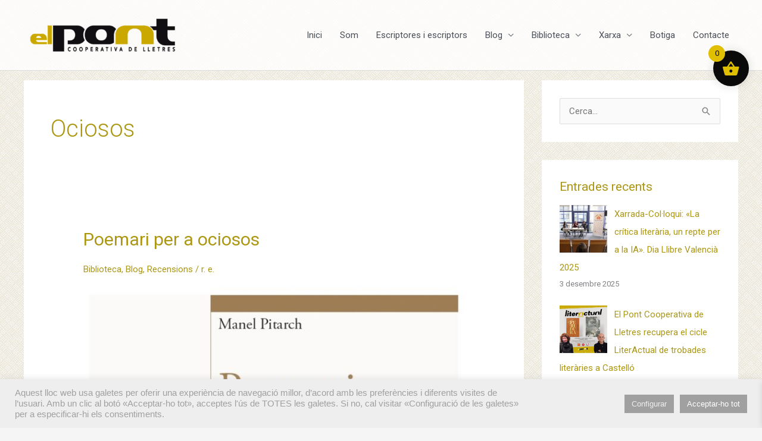

--- FILE ---
content_type: text/html; charset=UTF-8
request_url: https://www.elpontdeleslletres.cat/tag/ociosos/
body_size: 39339
content:
<!DOCTYPE html>
<html lang="ca">
<head>
<meta charset="UTF-8">
<meta name="viewport" content="width=device-width, initial-scale=1">
	<link rel="profile" href="https://gmpg.org/xfn/11"> 
	<meta name='robots' content='index, follow, max-image-preview:large, max-snippet:-1, max-video-preview:-1' />
	<style>img:is([sizes="auto" i], [sizes^="auto," i]) { contain-intrinsic-size: 3000px 1500px }</style>
	
	<!-- This site is optimized with the Yoast SEO plugin v26.8 - https://yoast.com/product/yoast-seo-wordpress/ -->
	<title>Arxius de ociosos - El Pont Cooperativa de Lletres</title>
	<link rel="canonical" href="https://www.elpontdeleslletres.cat/tag/ociosos/" />
	<meta property="og:locale" content="ca_ES" />
	<meta property="og:type" content="article" />
	<meta property="og:title" content="Arxius de ociosos - El Pont Cooperativa de Lletres" />
	<meta property="og:url" content="https://www.elpontdeleslletres.cat/tag/ociosos/" />
	<meta property="og:site_name" content="El Pont Cooperativa de Lletres" />
	<meta name="twitter:card" content="summary_large_image" />
	<meta name="twitter:site" content="@elpontcoop" />
	<script type="application/ld+json" class="yoast-schema-graph">{"@context":"https://schema.org","@graph":[{"@type":"CollectionPage","@id":"https://www.elpontdeleslletres.cat/tag/ociosos/","url":"https://www.elpontdeleslletres.cat/tag/ociosos/","name":"Arxius de ociosos - El Pont Cooperativa de Lletres","isPartOf":{"@id":"https://www.elpontdeleslletres.cat/#website"},"primaryImageOfPage":{"@id":"https://www.elpontdeleslletres.cat/tag/ociosos/#primaryimage"},"image":{"@id":"https://www.elpontdeleslletres.cat/tag/ociosos/#primaryimage"},"thumbnailUrl":"https://www.elpontdeleslletres.cat/wp-content/uploads/2018/07/poemari-per-a-ociosos.jpg","breadcrumb":{"@id":"https://www.elpontdeleslletres.cat/tag/ociosos/#breadcrumb"},"inLanguage":"ca"},{"@type":"ImageObject","inLanguage":"ca","@id":"https://www.elpontdeleslletres.cat/tag/ociosos/#primaryimage","url":"https://www.elpontdeleslletres.cat/wp-content/uploads/2018/07/poemari-per-a-ociosos.jpg","contentUrl":"https://www.elpontdeleslletres.cat/wp-content/uploads/2018/07/poemari-per-a-ociosos.jpg","width":800,"height":1217,"caption":"poemari-per-a-ociosos"},{"@type":"BreadcrumbList","@id":"https://www.elpontdeleslletres.cat/tag/ociosos/#breadcrumb","itemListElement":[{"@type":"ListItem","position":1,"name":"Inici","item":"https://www.elpontdeleslletres.cat/"},{"@type":"ListItem","position":2,"name":"ociosos"}]},{"@type":"WebSite","@id":"https://www.elpontdeleslletres.cat/#website","url":"https://www.elpontdeleslletres.cat/","name":"El Pont Cooperativa de Lletres","description":"el pont de les lletres","publisher":{"@id":"https://www.elpontdeleslletres.cat/#organization"},"potentialAction":[{"@type":"SearchAction","target":{"@type":"EntryPoint","urlTemplate":"https://www.elpontdeleslletres.cat/?s={search_term_string}"},"query-input":{"@type":"PropertyValueSpecification","valueRequired":true,"valueName":"search_term_string"}}],"inLanguage":"ca"},{"@type":"Organization","@id":"https://www.elpontdeleslletres.cat/#organization","name":"El Pont Cooperativa de Lletres","url":"https://www.elpontdeleslletres.cat/","logo":{"@type":"ImageObject","inLanguage":"ca","@id":"https://www.elpontdeleslletres.cat/#/schema/logo/image/","url":"https://www.elpontdeleslletres.cat/wp-content/uploads/2011/10/elpont_logo_original_g.png","contentUrl":"https://www.elpontdeleslletres.cat/wp-content/uploads/2011/10/elpont_logo_original_g.png","width":1200,"height":400,"caption":"El Pont Cooperativa de Lletres"},"image":{"@id":"https://www.elpontdeleslletres.cat/#/schema/logo/image/"},"sameAs":["https://www.facebook.com/elpontdeleslletres","https://x.com/elpontcoop","https://www.instagram.com/elpont_delletres/"]}]}</script>
	<!-- / Yoast SEO plugin. -->


<link rel='dns-prefetch' href='//static.addtoany.com' />
<link rel='dns-prefetch' href='//challenges.cloudflare.com' />
<link rel='dns-prefetch' href='//platform.twitter.com' />
<link rel='dns-prefetch' href='//fonts.googleapis.com' />
<link rel="alternate" type="application/rss+xml" title="El Pont Cooperativa de Lletres &raquo; Canal d&#039;informació" href="https://www.elpontdeleslletres.cat/feed/" />
<link rel="alternate" type="application/rss+xml" title="El Pont Cooperativa de Lletres &raquo; Canal dels comentaris" href="https://www.elpontdeleslletres.cat/comments/feed/" />
<link rel="alternate" type="application/rss+xml" title="El Pont Cooperativa de Lletres &raquo; ociosos Canal de les etiquetes" href="https://www.elpontdeleslletres.cat/tag/ociosos/feed/" />
<script>
window._wpemojiSettings = {"baseUrl":"https:\/\/s.w.org\/images\/core\/emoji\/16.0.1\/72x72\/","ext":".png","svgUrl":"https:\/\/s.w.org\/images\/core\/emoji\/16.0.1\/svg\/","svgExt":".svg","source":{"concatemoji":"https:\/\/www.elpontdeleslletres.cat\/wp-includes\/js\/wp-emoji-release.min.js?ver=6.8.3"}};
/*! This file is auto-generated */
!function(s,n){var o,i,e;function c(e){try{var t={supportTests:e,timestamp:(new Date).valueOf()};sessionStorage.setItem(o,JSON.stringify(t))}catch(e){}}function p(e,t,n){e.clearRect(0,0,e.canvas.width,e.canvas.height),e.fillText(t,0,0);var t=new Uint32Array(e.getImageData(0,0,e.canvas.width,e.canvas.height).data),a=(e.clearRect(0,0,e.canvas.width,e.canvas.height),e.fillText(n,0,0),new Uint32Array(e.getImageData(0,0,e.canvas.width,e.canvas.height).data));return t.every(function(e,t){return e===a[t]})}function u(e,t){e.clearRect(0,0,e.canvas.width,e.canvas.height),e.fillText(t,0,0);for(var n=e.getImageData(16,16,1,1),a=0;a<n.data.length;a++)if(0!==n.data[a])return!1;return!0}function f(e,t,n,a){switch(t){case"flag":return n(e,"\ud83c\udff3\ufe0f\u200d\u26a7\ufe0f","\ud83c\udff3\ufe0f\u200b\u26a7\ufe0f")?!1:!n(e,"\ud83c\udde8\ud83c\uddf6","\ud83c\udde8\u200b\ud83c\uddf6")&&!n(e,"\ud83c\udff4\udb40\udc67\udb40\udc62\udb40\udc65\udb40\udc6e\udb40\udc67\udb40\udc7f","\ud83c\udff4\u200b\udb40\udc67\u200b\udb40\udc62\u200b\udb40\udc65\u200b\udb40\udc6e\u200b\udb40\udc67\u200b\udb40\udc7f");case"emoji":return!a(e,"\ud83e\udedf")}return!1}function g(e,t,n,a){var r="undefined"!=typeof WorkerGlobalScope&&self instanceof WorkerGlobalScope?new OffscreenCanvas(300,150):s.createElement("canvas"),o=r.getContext("2d",{willReadFrequently:!0}),i=(o.textBaseline="top",o.font="600 32px Arial",{});return e.forEach(function(e){i[e]=t(o,e,n,a)}),i}function t(e){var t=s.createElement("script");t.src=e,t.defer=!0,s.head.appendChild(t)}"undefined"!=typeof Promise&&(o="wpEmojiSettingsSupports",i=["flag","emoji"],n.supports={everything:!0,everythingExceptFlag:!0},e=new Promise(function(e){s.addEventListener("DOMContentLoaded",e,{once:!0})}),new Promise(function(t){var n=function(){try{var e=JSON.parse(sessionStorage.getItem(o));if("object"==typeof e&&"number"==typeof e.timestamp&&(new Date).valueOf()<e.timestamp+604800&&"object"==typeof e.supportTests)return e.supportTests}catch(e){}return null}();if(!n){if("undefined"!=typeof Worker&&"undefined"!=typeof OffscreenCanvas&&"undefined"!=typeof URL&&URL.createObjectURL&&"undefined"!=typeof Blob)try{var e="postMessage("+g.toString()+"("+[JSON.stringify(i),f.toString(),p.toString(),u.toString()].join(",")+"));",a=new Blob([e],{type:"text/javascript"}),r=new Worker(URL.createObjectURL(a),{name:"wpTestEmojiSupports"});return void(r.onmessage=function(e){c(n=e.data),r.terminate(),t(n)})}catch(e){}c(n=g(i,f,p,u))}t(n)}).then(function(e){for(var t in e)n.supports[t]=e[t],n.supports.everything=n.supports.everything&&n.supports[t],"flag"!==t&&(n.supports.everythingExceptFlag=n.supports.everythingExceptFlag&&n.supports[t]);n.supports.everythingExceptFlag=n.supports.everythingExceptFlag&&!n.supports.flag,n.DOMReady=!1,n.readyCallback=function(){n.DOMReady=!0}}).then(function(){return e}).then(function(){var e;n.supports.everything||(n.readyCallback(),(e=n.source||{}).concatemoji?t(e.concatemoji):e.wpemoji&&e.twemoji&&(t(e.twemoji),t(e.wpemoji)))}))}((window,document),window._wpemojiSettings);
</script>
<link rel='stylesheet' id='scap.flashblock-css' href='https://www.elpontdeleslletres.cat/wp-content/plugins/compact-wp-audio-player/css/flashblock.css?ver=6.8.3' media='all' />
<link rel='stylesheet' id='scap.player-css' href='https://www.elpontdeleslletres.cat/wp-content/plugins/compact-wp-audio-player/css/player.css?ver=6.8.3' media='all' />
<link rel='stylesheet' id='mb.miniAudioPlayer.css-css' href='https://www.elpontdeleslletres.cat/wp-content/plugins/wp-miniaudioplayer/css/miniplayer.css?ver=1.9.7' media='screen' />
<link rel='stylesheet' id='astra-theme-css-css' href='https://www.elpontdeleslletres.cat/wp-content/themes/astra/assets/css/minified/style.min.css?ver=4.12.0' media='all' />
<style id='astra-theme-css-inline-css'>
.ast-no-sidebar .entry-content .alignfull {margin-left: calc( -50vw + 50%);margin-right: calc( -50vw + 50%);max-width: 100vw;width: 100vw;}.ast-no-sidebar .entry-content .alignwide {margin-left: calc(-41vw + 50%);margin-right: calc(-41vw + 50%);max-width: unset;width: unset;}.ast-no-sidebar .entry-content .alignfull .alignfull,.ast-no-sidebar .entry-content .alignfull .alignwide,.ast-no-sidebar .entry-content .alignwide .alignfull,.ast-no-sidebar .entry-content .alignwide .alignwide,.ast-no-sidebar .entry-content .wp-block-column .alignfull,.ast-no-sidebar .entry-content .wp-block-column .alignwide{width: 100%;margin-left: auto;margin-right: auto;}.wp-block-gallery,.blocks-gallery-grid {margin: 0;}.wp-block-separator {max-width: 100px;}.wp-block-separator.is-style-wide,.wp-block-separator.is-style-dots {max-width: none;}.entry-content .has-2-columns .wp-block-column:first-child {padding-right: 10px;}.entry-content .has-2-columns .wp-block-column:last-child {padding-left: 10px;}@media (max-width: 782px) {.entry-content .wp-block-columns .wp-block-column {flex-basis: 100%;}.entry-content .has-2-columns .wp-block-column:first-child {padding-right: 0;}.entry-content .has-2-columns .wp-block-column:last-child {padding-left: 0;}}body .entry-content .wp-block-latest-posts {margin-left: 0;}body .entry-content .wp-block-latest-posts li {list-style: none;}.ast-no-sidebar .ast-container .entry-content .wp-block-latest-posts {margin-left: 0;}.ast-header-break-point .entry-content .alignwide {margin-left: auto;margin-right: auto;}.entry-content .blocks-gallery-item img {margin-bottom: auto;}.wp-block-pullquote {border-top: 4px solid #555d66;border-bottom: 4px solid #555d66;color: #40464d;}:root{--ast-post-nav-space:0;--ast-container-default-xlg-padding:6.67em;--ast-container-default-lg-padding:5.67em;--ast-container-default-slg-padding:4.34em;--ast-container-default-md-padding:3.34em;--ast-container-default-sm-padding:6.67em;--ast-container-default-xs-padding:2.4em;--ast-container-default-xxs-padding:1.4em;--ast-code-block-background:#EEEEEE;--ast-comment-inputs-background:#FAFAFA;--ast-normal-container-width:1200px;--ast-narrow-container-width:750px;--ast-blog-title-font-weight:normal;--ast-blog-meta-weight:inherit;--ast-global-color-primary:var(--ast-global-color-5);--ast-global-color-secondary:var(--ast-global-color-4);--ast-global-color-alternate-background:var(--ast-global-color-7);--ast-global-color-subtle-background:var(--ast-global-color-6);--ast-bg-style-guide:var( --ast-global-color-secondary,--ast-global-color-5 );--ast-shadow-style-guide:0px 0px 4px 0 #00000057;--ast-global-dark-bg-style:#fff;--ast-global-dark-lfs:#fbfbfb;--ast-widget-bg-color:#fafafa;--ast-wc-container-head-bg-color:#fbfbfb;--ast-title-layout-bg:#eeeeee;--ast-search-border-color:#e7e7e7;--ast-lifter-hover-bg:#e6e6e6;--ast-gallery-block-color:#000;--srfm-color-input-label:var(--ast-global-color-2);}html{font-size:93.75%;}a,.page-title{color:#ab9713;}a:hover,a:focus{color:#2c2a2a;}body,button,input,select,textarea,.ast-button,.ast-custom-button{font-family:'Roboto',sans-serif;font-weight:inherit;font-size:15px;font-size:1rem;}blockquote{color:var(--ast-global-color-3);}h1,h2,h3,h4,h5,h6,.entry-content :where(h1,h2,h3,h4,h5,h6),.site-title,.site-title a{font-family:'Barlow Semi Condensed',sans-serif;font-weight:normal;text-decoration:initial;}.ast-site-identity .site-title a{color:var(--ast-global-color-2);}.site-title{font-size:35px;font-size:2.3333333333333rem;display:none;}header .custom-logo-link img{max-width:265px;width:265px;}.astra-logo-svg{width:265px;}.site-header .site-description{font-size:15px;font-size:1rem;display:none;}.entry-title{font-size:30px;font-size:2rem;}.archive .ast-article-post .ast-article-inner,.blog .ast-article-post .ast-article-inner,.archive .ast-article-post .ast-article-inner:hover,.blog .ast-article-post .ast-article-inner:hover{overflow:hidden;}h1,.entry-content :where(h1){font-size:36px;font-size:2.4rem;font-family:'Barlow Semi Condensed',sans-serif;line-height:1.4em;text-decoration:initial;}h2,.entry-content :where(h2){font-size:25px;font-size:1.6666666666667rem;font-family:'Barlow Semi Condensed',sans-serif;line-height:1.25em;}h3,.entry-content :where(h3){font-size:25px;font-size:1.6666666666667rem;font-family:'Barlow Semi Condensed',sans-serif;line-height:1.3em;}h4,.entry-content :where(h4){font-size:21px;font-size:1.4rem;line-height:1.4em;font-family:'Barlow Semi Condensed',sans-serif;}h5,.entry-content :where(h5){font-size:18px;font-size:1.2rem;line-height:1.2em;font-family:'Barlow Semi Condensed',sans-serif;}h6,.entry-content :where(h6){font-size:14px;font-size:0.93333333333333rem;line-height:1.25em;font-family:'Barlow Semi Condensed',sans-serif;}::selection{background-color:#bfac34;color:#000000;}body,h1,h2,h3,h4,h5,h6,.entry-title a,.entry-content :where(h1,h2,h3,h4,h5,h6){color:var(--ast-global-color-3);}.tagcloud a:hover,.tagcloud a:focus,.tagcloud a.current-item{color:#000000;border-color:#ab9713;background-color:#ab9713;}input:focus,input[type="text"]:focus,input[type="email"]:focus,input[type="url"]:focus,input[type="password"]:focus,input[type="reset"]:focus,input[type="search"]:focus,textarea:focus{border-color:#ab9713;}input[type="radio"]:checked,input[type=reset],input[type="checkbox"]:checked,input[type="checkbox"]:hover:checked,input[type="checkbox"]:focus:checked,input[type=range]::-webkit-slider-thumb{border-color:#ab9713;background-color:#ab9713;box-shadow:none;}.site-footer a:hover + .post-count,.site-footer a:focus + .post-count{background:#ab9713;border-color:#ab9713;}.single .nav-links .nav-previous,.single .nav-links .nav-next{color:#ab9713;}.entry-meta,.entry-meta *{line-height:1.45;color:#ab9713;}.entry-meta a:not(.ast-button):hover,.entry-meta a:not(.ast-button):hover *,.entry-meta a:not(.ast-button):focus,.entry-meta a:not(.ast-button):focus *,.page-links > .page-link,.page-links .page-link:hover,.post-navigation a:hover{color:#2c2a2a;}#cat option,.secondary .calendar_wrap thead a,.secondary .calendar_wrap thead a:visited{color:#ab9713;}.secondary .calendar_wrap #today,.ast-progress-val span{background:#ab9713;}.secondary a:hover + .post-count,.secondary a:focus + .post-count{background:#ab9713;border-color:#ab9713;}.calendar_wrap #today > a{color:#000000;}.page-links .page-link,.single .post-navigation a{color:#ab9713;}.ast-search-menu-icon .search-form button.search-submit{padding:0 4px;}.ast-search-menu-icon form.search-form{padding-right:0;}.ast-header-search .ast-search-menu-icon.ast-dropdown-active .search-form,.ast-header-search .ast-search-menu-icon.ast-dropdown-active .search-field:focus{transition:all 0.2s;}.search-form input.search-field:focus{outline:none;}.widget-title,.widget .wp-block-heading{font-size:21px;font-size:1.4rem;color:var(--ast-global-color-3);}#secondary,#secondary button,#secondary input,#secondary select,#secondary textarea{font-size:15px;font-size:1rem;}.ast-search-menu-icon.slide-search a:focus-visible:focus-visible,.astra-search-icon:focus-visible,#close:focus-visible,a:focus-visible,.ast-menu-toggle:focus-visible,.site .skip-link:focus-visible,.wp-block-loginout input:focus-visible,.wp-block-search.wp-block-search__button-inside .wp-block-search__inside-wrapper,.ast-header-navigation-arrow:focus-visible,.woocommerce .wc-proceed-to-checkout > .checkout-button:focus-visible,.woocommerce .woocommerce-MyAccount-navigation ul li a:focus-visible,.ast-orders-table__row .ast-orders-table__cell:focus-visible,.woocommerce .woocommerce-order-details .order-again > .button:focus-visible,.woocommerce .woocommerce-message a.button.wc-forward:focus-visible,.woocommerce #minus_qty:focus-visible,.woocommerce #plus_qty:focus-visible,a#ast-apply-coupon:focus-visible,.woocommerce .woocommerce-info a:focus-visible,.woocommerce .astra-shop-summary-wrap a:focus-visible,.woocommerce a.wc-forward:focus-visible,#ast-apply-coupon:focus-visible,.woocommerce-js .woocommerce-mini-cart-item a.remove:focus-visible,#close:focus-visible,.button.search-submit:focus-visible,#search_submit:focus,.normal-search:focus-visible,.ast-header-account-wrap:focus-visible,.woocommerce .ast-on-card-button.ast-quick-view-trigger:focus,.astra-cart-drawer-close:focus,.ast-single-variation:focus,.ast-woocommerce-product-gallery__image:focus,.ast-button:focus,.woocommerce-product-gallery--with-images [data-controls="prev"]:focus-visible,.woocommerce-product-gallery--with-images [data-controls="next"]:focus-visible,.ast-builder-button-wrap:has(.ast-custom-button-link:focus),.ast-builder-button-wrap .ast-custom-button-link:focus{outline-style:dotted;outline-color:inherit;outline-width:thin;}input:focus,input[type="text"]:focus,input[type="email"]:focus,input[type="url"]:focus,input[type="password"]:focus,input[type="reset"]:focus,input[type="search"]:focus,input[type="number"]:focus,textarea:focus,.wp-block-search__input:focus,[data-section="section-header-mobile-trigger"] .ast-button-wrap .ast-mobile-menu-trigger-minimal:focus,.ast-mobile-popup-drawer.active .menu-toggle-close:focus,.woocommerce-ordering select.orderby:focus,#ast-scroll-top:focus,#coupon_code:focus,.woocommerce-page #comment:focus,.woocommerce #reviews #respond input#submit:focus,.woocommerce a.add_to_cart_button:focus,.woocommerce .button.single_add_to_cart_button:focus,.woocommerce .woocommerce-cart-form button:focus,.woocommerce .woocommerce-cart-form__cart-item .quantity .qty:focus,.woocommerce .woocommerce-billing-fields .woocommerce-billing-fields__field-wrapper .woocommerce-input-wrapper > .input-text:focus,.woocommerce #order_comments:focus,.woocommerce #place_order:focus,.woocommerce .woocommerce-address-fields .woocommerce-address-fields__field-wrapper .woocommerce-input-wrapper > .input-text:focus,.woocommerce .woocommerce-MyAccount-content form button:focus,.woocommerce .woocommerce-MyAccount-content .woocommerce-EditAccountForm .woocommerce-form-row .woocommerce-Input.input-text:focus,.woocommerce .ast-woocommerce-container .woocommerce-pagination ul.page-numbers li a:focus,body #content .woocommerce form .form-row .select2-container--default .select2-selection--single:focus,#ast-coupon-code:focus,.woocommerce.woocommerce-js .quantity input[type=number]:focus,.woocommerce-js .woocommerce-mini-cart-item .quantity input[type=number]:focus,.woocommerce p#ast-coupon-trigger:focus{border-style:dotted;border-color:inherit;border-width:thin;}input{outline:none;}.woocommerce-js input[type=text]:focus,.woocommerce-js input[type=email]:focus,.woocommerce-js textarea:focus,input[type=number]:focus,.comments-area textarea#comment:focus,.comments-area textarea#comment:active,.comments-area .ast-comment-formwrap input[type="text"]:focus,.comments-area .ast-comment-formwrap input[type="text"]:active{outline-style:unset;outline-color:inherit;outline-width:thin;}.main-header-menu .menu-link,.ast-header-custom-item a{color:var(--ast-global-color-3);}.main-header-menu .menu-item:hover > .menu-link,.main-header-menu .menu-item:hover > .ast-menu-toggle,.main-header-menu .ast-masthead-custom-menu-items a:hover,.main-header-menu .menu-item.focus > .menu-link,.main-header-menu .menu-item.focus > .ast-menu-toggle,.main-header-menu .current-menu-item > .menu-link,.main-header-menu .current-menu-ancestor > .menu-link,.main-header-menu .current-menu-item > .ast-menu-toggle,.main-header-menu .current-menu-ancestor > .ast-menu-toggle{color:#ab9713;}.header-main-layout-3 .ast-main-header-bar-alignment{margin-right:auto;}.header-main-layout-2 .site-header-section-left .ast-site-identity{text-align:left;}.ast-logo-title-inline .site-logo-img{padding-right:1em;}.site-logo-img img{ transition:all 0.2s linear;}body .ast-oembed-container *{position:absolute;top:0;width:100%;height:100%;left:0;}body .wp-block-embed-pocket-casts .ast-oembed-container *{position:unset;}.ast-header-break-point .ast-mobile-menu-buttons-minimal.menu-toggle{background:transparent;color:#bfac34;}.ast-header-break-point .ast-mobile-menu-buttons-outline.menu-toggle{background:transparent;border:1px solid #bfac34;color:#bfac34;}.ast-header-break-point .ast-mobile-menu-buttons-fill.menu-toggle{background:#bfac34;}.ast-single-post-featured-section + article {margin-top: 2em;}.site-content .ast-single-post-featured-section img {width: 100%;overflow: hidden;object-fit: cover;}.site > .ast-single-related-posts-container {margin-top: 0;}@media (min-width: 922px) {.ast-desktop .ast-container--narrow {max-width: var(--ast-narrow-container-width);margin: 0 auto;}}#secondary {margin: 4em 0 2.5em;word-break: break-word;line-height: 2;}#secondary li {margin-bottom: 0.25em;}#secondary li:last-child {margin-bottom: 0;}@media (max-width: 768px) {.js_active .ast-plain-container.ast-single-post #secondary {margin-top: 1.5em;}}.ast-separate-container.ast-two-container #secondary .widget {background-color: #fff;padding: 2em;margin-bottom: 2em;}@media (min-width: 993px) {.ast-left-sidebar #secondary {padding-right: 60px;}.ast-right-sidebar #secondary {padding-left: 60px;}}@media (max-width: 993px) {.ast-right-sidebar #secondary {padding-left: 30px;}.ast-left-sidebar #secondary {padding-right: 30px;}}.footer-adv .footer-adv-overlay{border-top-style:solid;border-top-color:#7a7a7a;}.wp-block-buttons.aligncenter{justify-content:center;}@media (min-width:1200px){.ast-separate-container.ast-right-sidebar .entry-content .wp-block-image.alignfull,.ast-separate-container.ast-left-sidebar .entry-content .wp-block-image.alignfull,.ast-separate-container.ast-right-sidebar .entry-content .wp-block-cover.alignfull,.ast-separate-container.ast-left-sidebar .entry-content .wp-block-cover.alignfull{margin-left:-6.67em;margin-right:-6.67em;max-width:unset;width:unset;}.ast-separate-container.ast-right-sidebar .entry-content .wp-block-image.alignwide,.ast-separate-container.ast-left-sidebar .entry-content .wp-block-image.alignwide,.ast-separate-container.ast-right-sidebar .entry-content .wp-block-cover.alignwide,.ast-separate-container.ast-left-sidebar .entry-content .wp-block-cover.alignwide{margin-left:-20px;margin-right:-20px;max-width:unset;width:unset;}}@media (min-width:1200px){.wp-block-group .has-background{padding:20px;}}@media (min-width:1200px){.ast-separate-container.ast-right-sidebar .entry-content .wp-block-group.alignwide,.ast-separate-container.ast-left-sidebar .entry-content .wp-block-group.alignwide,.ast-separate-container.ast-right-sidebar .entry-content .wp-block-cover.alignwide,.ast-separate-container.ast-left-sidebar .entry-content .wp-block-cover.alignwide{margin-left:-20px;margin-right:-20px;padding-left:20px;padding-right:20px;}.ast-separate-container.ast-right-sidebar .entry-content .wp-block-group.alignfull,.ast-separate-container.ast-left-sidebar .entry-content .wp-block-group.alignfull,.ast-separate-container.ast-right-sidebar .entry-content .wp-block-cover.alignfull,.ast-separate-container.ast-left-sidebar .entry-content .wp-block-cover.alignfull{margin-left:-6.67em;margin-right:-6.67em;padding-left:6.67em;padding-right:6.67em;}}@media (min-width:1200px){.wp-block-cover-image.alignwide .wp-block-cover__inner-container,.wp-block-cover.alignwide .wp-block-cover__inner-container,.wp-block-cover-image.alignfull .wp-block-cover__inner-container,.wp-block-cover.alignfull .wp-block-cover__inner-container{width:100%;}}.wp-block-columns{margin-bottom:unset;}.wp-block-image.size-full{margin:2rem 0;}.wp-block-separator.has-background{padding:0;}.wp-block-gallery{margin-bottom:1.6em;}.wp-block-group{padding-top:4em;padding-bottom:4em;}.wp-block-group__inner-container .wp-block-columns:last-child,.wp-block-group__inner-container :last-child,.wp-block-table table{margin-bottom:0;}.blocks-gallery-grid{width:100%;}.wp-block-navigation-link__content{padding:5px 0;}.wp-block-group .wp-block-group .has-text-align-center,.wp-block-group .wp-block-column .has-text-align-center{max-width:100%;}.has-text-align-center{margin:0 auto;}@media (min-width:1200px){.wp-block-cover__inner-container,.alignwide .wp-block-group__inner-container,.alignfull .wp-block-group__inner-container{max-width:1200px;margin:0 auto;}.wp-block-group.alignnone,.wp-block-group.aligncenter,.wp-block-group.alignleft,.wp-block-group.alignright,.wp-block-group.alignwide,.wp-block-columns.alignwide{margin:2rem 0 1rem 0;}}@media (max-width:1200px){.wp-block-group{padding:3em;}.wp-block-group .wp-block-group{padding:1.5em;}.wp-block-columns,.wp-block-column{margin:1rem 0;}}@media (min-width:921px){.wp-block-columns .wp-block-group{padding:2em;}}@media (max-width:544px){.wp-block-cover-image .wp-block-cover__inner-container,.wp-block-cover .wp-block-cover__inner-container{width:unset;}.wp-block-cover,.wp-block-cover-image{padding:2em 0;}.wp-block-group,.wp-block-cover{padding:2em;}.wp-block-media-text__media img,.wp-block-media-text__media video{width:unset;max-width:100%;}.wp-block-media-text.has-background .wp-block-media-text__content{padding:1em;}}.wp-block-image.aligncenter{margin-left:auto;margin-right:auto;}.wp-block-table.aligncenter{margin-left:auto;margin-right:auto;}@media (min-width:544px){.entry-content .wp-block-media-text.has-media-on-the-right .wp-block-media-text__content{padding:0 8% 0 0;}.entry-content .wp-block-media-text .wp-block-media-text__content{padding:0 0 0 8%;}.ast-plain-container .site-content .entry-content .has-custom-content-position.is-position-bottom-left > *,.ast-plain-container .site-content .entry-content .has-custom-content-position.is-position-bottom-right > *,.ast-plain-container .site-content .entry-content .has-custom-content-position.is-position-top-left > *,.ast-plain-container .site-content .entry-content .has-custom-content-position.is-position-top-right > *,.ast-plain-container .site-content .entry-content .has-custom-content-position.is-position-center-right > *,.ast-plain-container .site-content .entry-content .has-custom-content-position.is-position-center-left > *{margin:0;}}@media (max-width:544px){.entry-content .wp-block-media-text .wp-block-media-text__content{padding:8% 0;}.wp-block-media-text .wp-block-media-text__media img{width:auto;max-width:100%;}}.wp-block-buttons .wp-block-button.is-style-outline .wp-block-button__link.wp-element-button,.ast-outline-button,.wp-block-uagb-buttons-child .uagb-buttons-repeater.ast-outline-button{border-top-width:2px;border-right-width:2px;border-bottom-width:2px;border-left-width:2px;font-family:inherit;font-weight:inherit;line-height:1em;}.wp-block-button .wp-block-button__link.wp-element-button.is-style-outline:not(.has-background),.wp-block-button.is-style-outline>.wp-block-button__link.wp-element-button:not(.has-background),.ast-outline-button{background-color:transparent;}.entry-content[data-ast-blocks-layout] > figure{margin-bottom:1em;}.review-rating{display:flex;align-items:center;order:2;}@media (max-width:921px){.ast-left-sidebar #content > .ast-container{display:flex;flex-direction:column-reverse;width:100%;}.ast-separate-container .ast-article-post,.ast-separate-container .ast-article-single{padding:1.5em 2.14em;}.ast-author-box img.avatar{margin:20px 0 0 0;}}@media (max-width:921px){#secondary.secondary{padding-top:0;}.ast-separate-container.ast-right-sidebar #secondary{padding-left:1em;padding-right:1em;}.ast-separate-container.ast-two-container #secondary{padding-left:0;padding-right:0;}.ast-page-builder-template .entry-header #secondary,.ast-page-builder-template #secondary{margin-top:1.5em;}}@media (max-width:921px){.ast-right-sidebar #primary{padding-right:0;}.ast-page-builder-template.ast-left-sidebar #secondary,.ast-page-builder-template.ast-right-sidebar #secondary{padding-right:20px;padding-left:20px;}.ast-right-sidebar #secondary,.ast-left-sidebar #primary{padding-left:0;}.ast-left-sidebar #secondary{padding-right:0;}}@media (min-width:922px){.ast-separate-container.ast-right-sidebar #primary,.ast-separate-container.ast-left-sidebar #primary{border:0;}.search-no-results.ast-separate-container #primary{margin-bottom:4em;}}@media (min-width:922px){.ast-right-sidebar #primary{border-right:1px solid var(--ast-border-color);}.ast-left-sidebar #primary{border-left:1px solid var(--ast-border-color);}.ast-right-sidebar #secondary{border-left:1px solid var(--ast-border-color);margin-left:-1px;}.ast-left-sidebar #secondary{border-right:1px solid var(--ast-border-color);margin-right:-1px;}.ast-separate-container.ast-two-container.ast-right-sidebar #secondary{padding-left:30px;padding-right:0;}.ast-separate-container.ast-two-container.ast-left-sidebar #secondary{padding-right:30px;padding-left:0;}.ast-separate-container.ast-right-sidebar #secondary,.ast-separate-container.ast-left-sidebar #secondary{border:0;margin-left:auto;margin-right:auto;}.ast-separate-container.ast-two-container #secondary .widget:last-child{margin-bottom:0;}}.wp-block-button .wp-block-button__link{color:#000000;}.wp-block-button .wp-block-button__link:hover,.wp-block-button .wp-block-button__link:focus{color:#ffffff;background-color:#2c2a2a;border-color:#2c2a2a;}.wp-block-button .wp-block-button__link{border-top-width:0;border-right-width:0;border-left-width:0;border-bottom-width:0;border-color:#bfac34;background-color:#bfac34;color:#000000;font-family:inherit;font-weight:inherit;line-height:1em;padding-top:10px;padding-right:40px;padding-bottom:10px;padding-left:40px;}.menu-toggle,button,.ast-button,.ast-custom-button,.button,input#submit,input[type="button"],input[type="submit"],input[type="reset"]{border-style:solid;border-top-width:0;border-right-width:0;border-left-width:0;border-bottom-width:0;color:#000000;border-color:#bfac34;background-color:#bfac34;padding-top:10px;padding-right:40px;padding-bottom:10px;padding-left:40px;font-family:inherit;font-weight:inherit;line-height:1em;}button:focus,.menu-toggle:hover,button:hover,.ast-button:hover,.ast-custom-button:hover .button:hover,.ast-custom-button:hover ,input[type=reset]:hover,input[type=reset]:focus,input#submit:hover,input#submit:focus,input[type="button"]:hover,input[type="button"]:focus,input[type="submit"]:hover,input[type="submit"]:focus{color:#ffffff;background-color:#2c2a2a;border-color:#2c2a2a;}@media (max-width:921px){.ast-mobile-header-stack .main-header-bar .ast-search-menu-icon{display:inline-block;}.ast-header-break-point.ast-header-custom-item-outside .ast-mobile-header-stack .main-header-bar .ast-search-icon{margin:0;}.ast-comment-avatar-wrap img{max-width:2.5em;}.ast-comment-meta{padding:0 1.8888em 1.3333em;}.ast-separate-container .ast-comment-list li.depth-1{padding:1.5em 2.14em;}.ast-separate-container .comment-respond{padding:2em 2.14em;}}@media (min-width:544px){.ast-container{max-width:100%;}}@media (max-width:544px){.ast-separate-container .ast-article-post,.ast-separate-container .ast-article-single,.ast-separate-container .comments-title,.ast-separate-container .ast-archive-description{padding:1.5em 1em;}.ast-separate-container #content .ast-container{padding-left:0.54em;padding-right:0.54em;}.ast-separate-container .ast-comment-list .bypostauthor{padding:.5em;}.ast-search-menu-icon.ast-dropdown-active .search-field{width:170px;}.ast-separate-container #secondary{padding-top:0;}.ast-separate-container.ast-two-container #secondary .widget{margin-bottom:1.5em;padding-left:1em;padding-right:1em;}.site-branding img,.site-header .site-logo-img .custom-logo-link img{max-width:100%;}} #ast-mobile-header .ast-site-header-cart-li a{pointer-events:none;}body,.ast-separate-container{background-image:url(https://www.elpontdeleslletres.cat/wp-content/uploads/2021/01/background-1.png);background-repeat:repeat;background-position:center center;background-size:auto;background-attachment:fixed;}.ast-no-sidebar.ast-separate-container .entry-content .alignfull {margin-left: -6.67em;margin-right: -6.67em;width: auto;}@media (max-width: 1200px) {.ast-no-sidebar.ast-separate-container .entry-content .alignfull {margin-left: -2.4em;margin-right: -2.4em;}}@media (max-width: 768px) {.ast-no-sidebar.ast-separate-container .entry-content .alignfull {margin-left: -2.14em;margin-right: -2.14em;}}@media (max-width: 544px) {.ast-no-sidebar.ast-separate-container .entry-content .alignfull {margin-left: -1em;margin-right: -1em;}}.ast-no-sidebar.ast-separate-container .entry-content .alignwide {margin-left: -20px;margin-right: -20px;}.ast-no-sidebar.ast-separate-container .entry-content .wp-block-column .alignfull,.ast-no-sidebar.ast-separate-container .entry-content .wp-block-column .alignwide {margin-left: auto;margin-right: auto;width: 100%;}@media (max-width:921px){.site-title{display:none;}.site-header .site-description{display:none;}h1,.entry-content :where(h1){font-size:30px;}h2,.entry-content :where(h2){font-size:25px;}h3,.entry-content :where(h3){font-size:20px;}}@media (max-width:544px){.site-title{display:none;}.site-header .site-description{display:none;}h1,.entry-content :where(h1){font-size:30px;}h2,.entry-content :where(h2){font-size:25px;}h3,.entry-content :where(h3){font-size:20px;}}@media (max-width:921px){html{font-size:85.5%;}}@media (max-width:544px){html{font-size:85.5%;}}@media (min-width:922px){.ast-container{max-width:1240px;}}@font-face {font-family: "Astra";src: url(https://www.elpontdeleslletres.cat/wp-content/themes/astra/assets/fonts/astra.woff) format("woff"),url(https://www.elpontdeleslletres.cat/wp-content/themes/astra/assets/fonts/astra.ttf) format("truetype"),url(https://www.elpontdeleslletres.cat/wp-content/themes/astra/assets/fonts/astra.svg#astra) format("svg");font-weight: normal;font-style: normal;font-display: fallback;}@media (max-width:921px) {.main-header-bar .main-header-bar-navigation{display:none;}}.ast-blog-layout-classic-grid .ast-article-inner{box-shadow:0px 6px 15px -2px rgba(16,24,40,0.05);}.ast-separate-container .ast-blog-layout-classic-grid .ast-article-inner,.ast-plain-container .ast-blog-layout-classic-grid .ast-article-inner{height:100%;}.ast-blog-layout-6-grid .ast-blog-featured-section:before { content: ""; }.cat-links.badge a,.tags-links.badge a {padding: 4px 8px;border-radius: 3px;font-weight: 400;}.cat-links.underline a,.tags-links.underline a{text-decoration: underline;}.ast-desktop .main-header-menu.submenu-with-border .sub-menu,.ast-desktop .main-header-menu.submenu-with-border .astra-full-megamenu-wrapper{border-color:#bfac34;}.ast-desktop .main-header-menu.submenu-with-border .sub-menu{border-top-width:2px;border-style:solid;}.ast-desktop .main-header-menu.submenu-with-border .sub-menu .sub-menu{top:-2px;}.ast-desktop .main-header-menu.submenu-with-border .sub-menu .menu-link,.ast-desktop .main-header-menu.submenu-with-border .children .menu-link{border-bottom-width:0px;border-style:solid;border-color:#eaeaea;}@media (min-width:922px){.main-header-menu .sub-menu .menu-item.ast-left-align-sub-menu:hover > .sub-menu,.main-header-menu .sub-menu .menu-item.ast-left-align-sub-menu.focus > .sub-menu{margin-left:-0px;}}.ast-small-footer{border-top-style:solid;border-top-width:1px;border-top-color:#7a7a7a;}.site .comments-area{padding-bottom:3em;}.ast-header-break-point.ast-header-custom-item-inside .main-header-bar .main-header-bar-navigation .ast-search-icon {display: none;}.ast-header-break-point.ast-header-custom-item-inside .main-header-bar .ast-search-menu-icon .search-form {padding: 0;display: block;overflow: hidden;}.ast-header-break-point .ast-header-custom-item .widget:last-child {margin-bottom: 1em;}.ast-header-custom-item .widget {margin: 0.5em;display: inline-block;vertical-align: middle;}.ast-header-custom-item .widget p {margin-bottom: 0;}.ast-header-custom-item .widget li {width: auto;}.ast-header-custom-item-inside .button-custom-menu-item .menu-link {display: none;}.ast-header-custom-item-inside.ast-header-break-point .button-custom-menu-item .ast-custom-button-link {display: none;}.ast-header-custom-item-inside.ast-header-break-point .button-custom-menu-item .menu-link {display: block;}.ast-header-break-point.ast-header-custom-item-outside .main-header-bar .ast-search-icon {margin-right: 1em;}.ast-header-break-point.ast-header-custom-item-inside .main-header-bar .ast-search-menu-icon .search-field,.ast-header-break-point.ast-header-custom-item-inside .main-header-bar .ast-search-menu-icon.ast-inline-search .search-field {width: 100%;padding-right: 5.5em;}.ast-header-break-point.ast-header-custom-item-inside .main-header-bar .ast-search-menu-icon .search-submit {display: block;position: absolute;height: 100%;top: 0;right: 0;padding: 0 1em;border-radius: 0;}.ast-header-break-point .ast-header-custom-item .ast-masthead-custom-menu-items {padding-left: 20px;padding-right: 20px;margin-bottom: 1em;margin-top: 1em;}.ast-header-custom-item-inside.ast-header-break-point .button-custom-menu-item {padding-left: 0;padding-right: 0;margin-top: 0;margin-bottom: 0;}.astra-icon-down_arrow::after {content: "\e900";font-family: Astra;}.astra-icon-close::after {content: "\e5cd";font-family: Astra;}.astra-icon-drag_handle::after {content: "\e25d";font-family: Astra;}.astra-icon-format_align_justify::after {content: "\e235";font-family: Astra;}.astra-icon-menu::after {content: "\e5d2";font-family: Astra;}.astra-icon-reorder::after {content: "\e8fe";font-family: Astra;}.astra-icon-search::after {content: "\e8b6";font-family: Astra;}.astra-icon-zoom_in::after {content: "\e56b";font-family: Astra;}.astra-icon-check-circle::after {content: "\e901";font-family: Astra;}.astra-icon-shopping-cart::after {content: "\f07a";font-family: Astra;}.astra-icon-shopping-bag::after {content: "\f290";font-family: Astra;}.astra-icon-shopping-basket::after {content: "\f291";font-family: Astra;}.astra-icon-circle-o::after {content: "\e903";font-family: Astra;}.astra-icon-certificate::after {content: "\e902";font-family: Astra;}blockquote {padding: 1.2em;}:root .has-ast-global-color-0-color{color:var(--ast-global-color-0);}:root .has-ast-global-color-0-background-color{background-color:var(--ast-global-color-0);}:root .wp-block-button .has-ast-global-color-0-color{color:var(--ast-global-color-0);}:root .wp-block-button .has-ast-global-color-0-background-color{background-color:var(--ast-global-color-0);}:root .has-ast-global-color-1-color{color:var(--ast-global-color-1);}:root .has-ast-global-color-1-background-color{background-color:var(--ast-global-color-1);}:root .wp-block-button .has-ast-global-color-1-color{color:var(--ast-global-color-1);}:root .wp-block-button .has-ast-global-color-1-background-color{background-color:var(--ast-global-color-1);}:root .has-ast-global-color-2-color{color:var(--ast-global-color-2);}:root .has-ast-global-color-2-background-color{background-color:var(--ast-global-color-2);}:root .wp-block-button .has-ast-global-color-2-color{color:var(--ast-global-color-2);}:root .wp-block-button .has-ast-global-color-2-background-color{background-color:var(--ast-global-color-2);}:root .has-ast-global-color-3-color{color:var(--ast-global-color-3);}:root .has-ast-global-color-3-background-color{background-color:var(--ast-global-color-3);}:root .wp-block-button .has-ast-global-color-3-color{color:var(--ast-global-color-3);}:root .wp-block-button .has-ast-global-color-3-background-color{background-color:var(--ast-global-color-3);}:root .has-ast-global-color-4-color{color:var(--ast-global-color-4);}:root .has-ast-global-color-4-background-color{background-color:var(--ast-global-color-4);}:root .wp-block-button .has-ast-global-color-4-color{color:var(--ast-global-color-4);}:root .wp-block-button .has-ast-global-color-4-background-color{background-color:var(--ast-global-color-4);}:root .has-ast-global-color-5-color{color:var(--ast-global-color-5);}:root .has-ast-global-color-5-background-color{background-color:var(--ast-global-color-5);}:root .wp-block-button .has-ast-global-color-5-color{color:var(--ast-global-color-5);}:root .wp-block-button .has-ast-global-color-5-background-color{background-color:var(--ast-global-color-5);}:root .has-ast-global-color-6-color{color:var(--ast-global-color-6);}:root .has-ast-global-color-6-background-color{background-color:var(--ast-global-color-6);}:root .wp-block-button .has-ast-global-color-6-color{color:var(--ast-global-color-6);}:root .wp-block-button .has-ast-global-color-6-background-color{background-color:var(--ast-global-color-6);}:root .has-ast-global-color-7-color{color:var(--ast-global-color-7);}:root .has-ast-global-color-7-background-color{background-color:var(--ast-global-color-7);}:root .wp-block-button .has-ast-global-color-7-color{color:var(--ast-global-color-7);}:root .wp-block-button .has-ast-global-color-7-background-color{background-color:var(--ast-global-color-7);}:root .has-ast-global-color-8-color{color:var(--ast-global-color-8);}:root .has-ast-global-color-8-background-color{background-color:var(--ast-global-color-8);}:root .wp-block-button .has-ast-global-color-8-color{color:var(--ast-global-color-8);}:root .wp-block-button .has-ast-global-color-8-background-color{background-color:var(--ast-global-color-8);}:root{--ast-global-color-0:#0170B9;--ast-global-color-1:#3a3a3a;--ast-global-color-2:#3a3a3a;--ast-global-color-3:#4B4F58;--ast-global-color-4:#F5F5F5;--ast-global-color-5:#FFFFFF;--ast-global-color-6:#E5E5E5;--ast-global-color-7:#424242;--ast-global-color-8:#000000;}:root {--ast-border-color : #dddddd;}.ast-archive-entry-banner {-js-display: flex;display: flex;flex-direction: column;justify-content: center;text-align: center;position: relative;background: var(--ast-title-layout-bg);}.ast-archive-entry-banner[data-banner-width-type="custom"] {margin: 0 auto;width: 100%;}.ast-archive-entry-banner[data-banner-layout="layout-1"] {background: inherit;padding: 20px 0;text-align: left;}body.archive .ast-archive-description{max-width:1200px;width:100%;text-align:left;padding-top:3em;padding-right:3em;padding-bottom:3em;padding-left:3em;}body.archive .ast-archive-description .ast-archive-title,body.archive .ast-archive-description .ast-archive-title *{font-size:40px;font-size:2.6666666666667rem;text-transform:capitalize;}body.archive .ast-archive-description > *:not(:last-child){margin-bottom:10px;}@media (max-width:921px){body.archive .ast-archive-description{text-align:left;}}@media (max-width:544px){body.archive .ast-archive-description{text-align:left;}}.ast-breadcrumbs .trail-browse,.ast-breadcrumbs .trail-items,.ast-breadcrumbs .trail-items li{display:inline-block;margin:0;padding:0;border:none;background:inherit;text-indent:0;text-decoration:none;}.ast-breadcrumbs .trail-browse{font-size:inherit;font-style:inherit;font-weight:inherit;color:inherit;}.ast-breadcrumbs .trail-items{list-style:none;}.trail-items li::after{padding:0 0.3em;content:"\00bb";}.trail-items li:last-of-type::after{display:none;}h1,h2,h3,h4,h5,h6,.entry-content :where(h1,h2,h3,h4,h5,h6){color:#8d876a;}.ast-header-break-point .main-header-bar{border-bottom-width:1px;}@media (min-width:922px){.main-header-bar{border-bottom-width:1px;}}@media (min-width:922px){#primary{width:70%;}#secondary{width:30%;}}.main-header-menu .menu-item, #astra-footer-menu .menu-item, .main-header-bar .ast-masthead-custom-menu-items{-js-display:flex;display:flex;-webkit-box-pack:center;-webkit-justify-content:center;-moz-box-pack:center;-ms-flex-pack:center;justify-content:center;-webkit-box-orient:vertical;-webkit-box-direction:normal;-webkit-flex-direction:column;-moz-box-orient:vertical;-moz-box-direction:normal;-ms-flex-direction:column;flex-direction:column;}.main-header-menu > .menu-item > .menu-link, #astra-footer-menu > .menu-item > .menu-link{height:100%;-webkit-box-align:center;-webkit-align-items:center;-moz-box-align:center;-ms-flex-align:center;align-items:center;-js-display:flex;display:flex;}.ast-primary-menu-disabled .main-header-bar .ast-masthead-custom-menu-items{flex:unset;}.main-header-menu .sub-menu .menu-item.menu-item-has-children > .menu-link:after{position:absolute;right:1em;top:50%;transform:translate(0,-50%) rotate(270deg);}.ast-header-break-point .main-header-bar .main-header-bar-navigation .page_item_has_children > .ast-menu-toggle::before, .ast-header-break-point .main-header-bar .main-header-bar-navigation .menu-item-has-children > .ast-menu-toggle::before, .ast-mobile-popup-drawer .main-header-bar-navigation .menu-item-has-children>.ast-menu-toggle::before, .ast-header-break-point .ast-mobile-header-wrap .main-header-bar-navigation .menu-item-has-children > .ast-menu-toggle::before{font-weight:bold;content:"\e900";font-family:Astra;text-decoration:inherit;display:inline-block;}.ast-header-break-point .main-navigation ul.sub-menu .menu-item .menu-link:before{content:"\e900";font-family:Astra;font-size:.65em;text-decoration:inherit;display:inline-block;transform:translate(0, -2px) rotateZ(270deg);margin-right:5px;}.widget_search .search-form:after{font-family:Astra;font-size:1.2em;font-weight:normal;content:"\e8b6";position:absolute;top:50%;right:15px;transform:translate(0, -50%);}.astra-search-icon::before{content:"\e8b6";font-family:Astra;font-style:normal;font-weight:normal;text-decoration:inherit;text-align:center;-webkit-font-smoothing:antialiased;-moz-osx-font-smoothing:grayscale;z-index:3;}.main-header-bar .main-header-bar-navigation .page_item_has_children > a:after, .main-header-bar .main-header-bar-navigation .menu-item-has-children > a:after, .menu-item-has-children .ast-header-navigation-arrow:after{content:"\e900";display:inline-block;font-family:Astra;font-size:.6rem;font-weight:bold;text-rendering:auto;-webkit-font-smoothing:antialiased;-moz-osx-font-smoothing:grayscale;margin-left:10px;line-height:normal;}.menu-item-has-children .sub-menu .ast-header-navigation-arrow:after{margin-left:0;}.ast-mobile-popup-drawer .main-header-bar-navigation .ast-submenu-expanded>.ast-menu-toggle::before{transform:rotateX(180deg);}.ast-header-break-point .main-header-bar-navigation .menu-item-has-children > .menu-link:after{display:none;}@media (min-width:922px){.ast-builder-menu .main-navigation > ul > li:last-child a{margin-right:0;}}.ast-separate-container .ast-article-inner{background-color:transparent;background-image:none;}.ast-separate-container .ast-article-post{background-color:var(--ast-global-color-5);background-image:none;}@media (max-width:921px){.ast-separate-container .ast-article-post{background-color:var(--ast-global-color-5);background-image:none;}}@media (max-width:544px){.ast-separate-container .ast-article-post{background-color:var(--ast-global-color-5);background-image:none;}}.ast-separate-container .ast-article-single:not(.ast-related-post), .woocommerce.ast-separate-container .ast-woocommerce-container, .ast-separate-container .error-404, .ast-separate-container .no-results, .single.ast-separate-container  .ast-author-meta, .ast-separate-container .related-posts-title-wrapper, .ast-separate-container .comments-count-wrapper, .ast-box-layout.ast-plain-container .site-content, .ast-padded-layout.ast-plain-container .site-content, .ast-separate-container .ast-archive-description, .ast-separate-container .comments-area .comment-respond, .ast-separate-container .comments-area .ast-comment-list li, .ast-separate-container .comments-area .comments-title{background-color:var(--ast-global-color-5);background-image:none;}@media (max-width:921px){.ast-separate-container .ast-article-single:not(.ast-related-post), .woocommerce.ast-separate-container .ast-woocommerce-container, .ast-separate-container .error-404, .ast-separate-container .no-results, .single.ast-separate-container  .ast-author-meta, .ast-separate-container .related-posts-title-wrapper, .ast-separate-container .comments-count-wrapper, .ast-box-layout.ast-plain-container .site-content, .ast-padded-layout.ast-plain-container .site-content, .ast-separate-container .ast-archive-description{background-color:var(--ast-global-color-5);background-image:none;}}@media (max-width:544px){.ast-separate-container .ast-article-single:not(.ast-related-post), .woocommerce.ast-separate-container .ast-woocommerce-container, .ast-separate-container .error-404, .ast-separate-container .no-results, .single.ast-separate-container  .ast-author-meta, .ast-separate-container .related-posts-title-wrapper, .ast-separate-container .comments-count-wrapper, .ast-box-layout.ast-plain-container .site-content, .ast-padded-layout.ast-plain-container .site-content, .ast-separate-container .ast-archive-description{background-color:var(--ast-global-color-5);background-image:none;}}.ast-separate-container.ast-two-container #secondary .widget{background-color:var(--ast-global-color-5);background-image:none;}@media (max-width:921px){.ast-separate-container.ast-two-container #secondary .widget{background-color:var(--ast-global-color-5);background-image:none;}}@media (max-width:544px){.ast-separate-container.ast-two-container #secondary .widget{background-color:var(--ast-global-color-5);background-image:none;}}
</style>
<link rel='stylesheet' id='astra-google-fonts-css' href='https://fonts.googleapis.com/css?family=Roboto%3A400%7CBarlow+Semi+Condensed%3Anormal%2C600%7CRoboto+Condensed%3A&#038;display=fallback&#038;ver=4.12.0' media='all' />
<style id='wp-emoji-styles-inline-css'>

	img.wp-smiley, img.emoji {
		display: inline !important;
		border: none !important;
		box-shadow: none !important;
		height: 1em !important;
		width: 1em !important;
		margin: 0 0.07em !important;
		vertical-align: -0.1em !important;
		background: none !important;
		padding: 0 !important;
	}
</style>
<link rel='stylesheet' id='wp-block-library-css' href='https://www.elpontdeleslletres.cat/wp-includes/css/dist/block-library/style.min.css?ver=6.8.3' media='all' />
<style id='feedzy-rss-feeds-loop-style-inline-css'>
.wp-block-feedzy-rss-feeds-loop{display:grid;gap:24px;grid-template-columns:repeat(1,1fr)}@media(min-width:782px){.wp-block-feedzy-rss-feeds-loop.feedzy-loop-columns-2,.wp-block-feedzy-rss-feeds-loop.feedzy-loop-columns-3,.wp-block-feedzy-rss-feeds-loop.feedzy-loop-columns-4,.wp-block-feedzy-rss-feeds-loop.feedzy-loop-columns-5{grid-template-columns:repeat(2,1fr)}}@media(min-width:960px){.wp-block-feedzy-rss-feeds-loop.feedzy-loop-columns-2{grid-template-columns:repeat(2,1fr)}.wp-block-feedzy-rss-feeds-loop.feedzy-loop-columns-3{grid-template-columns:repeat(3,1fr)}.wp-block-feedzy-rss-feeds-loop.feedzy-loop-columns-4{grid-template-columns:repeat(4,1fr)}.wp-block-feedzy-rss-feeds-loop.feedzy-loop-columns-5{grid-template-columns:repeat(5,1fr)}}.wp-block-feedzy-rss-feeds-loop .wp-block-image.is-style-rounded img{border-radius:9999px}.wp-block-feedzy-rss-feeds-loop .wp-block-image:has(:is(img:not([src]),img[src=""])){display:none}

</style>
<style id='global-styles-inline-css'>
:root{--wp--preset--aspect-ratio--square: 1;--wp--preset--aspect-ratio--4-3: 4/3;--wp--preset--aspect-ratio--3-4: 3/4;--wp--preset--aspect-ratio--3-2: 3/2;--wp--preset--aspect-ratio--2-3: 2/3;--wp--preset--aspect-ratio--16-9: 16/9;--wp--preset--aspect-ratio--9-16: 9/16;--wp--preset--color--black: #000000;--wp--preset--color--cyan-bluish-gray: #abb8c3;--wp--preset--color--white: #ffffff;--wp--preset--color--pale-pink: #f78da7;--wp--preset--color--vivid-red: #cf2e2e;--wp--preset--color--luminous-vivid-orange: #ff6900;--wp--preset--color--luminous-vivid-amber: #fcb900;--wp--preset--color--light-green-cyan: #7bdcb5;--wp--preset--color--vivid-green-cyan: #00d084;--wp--preset--color--pale-cyan-blue: #8ed1fc;--wp--preset--color--vivid-cyan-blue: #0693e3;--wp--preset--color--vivid-purple: #9b51e0;--wp--preset--color--ast-global-color-0: var(--ast-global-color-0);--wp--preset--color--ast-global-color-1: var(--ast-global-color-1);--wp--preset--color--ast-global-color-2: var(--ast-global-color-2);--wp--preset--color--ast-global-color-3: var(--ast-global-color-3);--wp--preset--color--ast-global-color-4: var(--ast-global-color-4);--wp--preset--color--ast-global-color-5: var(--ast-global-color-5);--wp--preset--color--ast-global-color-6: var(--ast-global-color-6);--wp--preset--color--ast-global-color-7: var(--ast-global-color-7);--wp--preset--color--ast-global-color-8: var(--ast-global-color-8);--wp--preset--gradient--vivid-cyan-blue-to-vivid-purple: linear-gradient(135deg,rgba(6,147,227,1) 0%,rgb(155,81,224) 100%);--wp--preset--gradient--light-green-cyan-to-vivid-green-cyan: linear-gradient(135deg,rgb(122,220,180) 0%,rgb(0,208,130) 100%);--wp--preset--gradient--luminous-vivid-amber-to-luminous-vivid-orange: linear-gradient(135deg,rgba(252,185,0,1) 0%,rgba(255,105,0,1) 100%);--wp--preset--gradient--luminous-vivid-orange-to-vivid-red: linear-gradient(135deg,rgba(255,105,0,1) 0%,rgb(207,46,46) 100%);--wp--preset--gradient--very-light-gray-to-cyan-bluish-gray: linear-gradient(135deg,rgb(238,238,238) 0%,rgb(169,184,195) 100%);--wp--preset--gradient--cool-to-warm-spectrum: linear-gradient(135deg,rgb(74,234,220) 0%,rgb(151,120,209) 20%,rgb(207,42,186) 40%,rgb(238,44,130) 60%,rgb(251,105,98) 80%,rgb(254,248,76) 100%);--wp--preset--gradient--blush-light-purple: linear-gradient(135deg,rgb(255,206,236) 0%,rgb(152,150,240) 100%);--wp--preset--gradient--blush-bordeaux: linear-gradient(135deg,rgb(254,205,165) 0%,rgb(254,45,45) 50%,rgb(107,0,62) 100%);--wp--preset--gradient--luminous-dusk: linear-gradient(135deg,rgb(255,203,112) 0%,rgb(199,81,192) 50%,rgb(65,88,208) 100%);--wp--preset--gradient--pale-ocean: linear-gradient(135deg,rgb(255,245,203) 0%,rgb(182,227,212) 50%,rgb(51,167,181) 100%);--wp--preset--gradient--electric-grass: linear-gradient(135deg,rgb(202,248,128) 0%,rgb(113,206,126) 100%);--wp--preset--gradient--midnight: linear-gradient(135deg,rgb(2,3,129) 0%,rgb(40,116,252) 100%);--wp--preset--font-size--small: 13px;--wp--preset--font-size--medium: 20px;--wp--preset--font-size--large: 36px;--wp--preset--font-size--x-large: 42px;--wp--preset--spacing--20: 0.44rem;--wp--preset--spacing--30: 0.67rem;--wp--preset--spacing--40: 1rem;--wp--preset--spacing--50: 1.5rem;--wp--preset--spacing--60: 2.25rem;--wp--preset--spacing--70: 3.38rem;--wp--preset--spacing--80: 5.06rem;--wp--preset--shadow--natural: 6px 6px 9px rgba(0, 0, 0, 0.2);--wp--preset--shadow--deep: 12px 12px 50px rgba(0, 0, 0, 0.4);--wp--preset--shadow--sharp: 6px 6px 0px rgba(0, 0, 0, 0.2);--wp--preset--shadow--outlined: 6px 6px 0px -3px rgba(255, 255, 255, 1), 6px 6px rgba(0, 0, 0, 1);--wp--preset--shadow--crisp: 6px 6px 0px rgba(0, 0, 0, 1);}:root { --wp--style--global--content-size: var(--wp--custom--ast-content-width-size);--wp--style--global--wide-size: var(--wp--custom--ast-wide-width-size); }:where(body) { margin: 0; }.wp-site-blocks > .alignleft { float: left; margin-right: 2em; }.wp-site-blocks > .alignright { float: right; margin-left: 2em; }.wp-site-blocks > .aligncenter { justify-content: center; margin-left: auto; margin-right: auto; }:where(.wp-site-blocks) > * { margin-block-start: 24px; margin-block-end: 0; }:where(.wp-site-blocks) > :first-child { margin-block-start: 0; }:where(.wp-site-blocks) > :last-child { margin-block-end: 0; }:root { --wp--style--block-gap: 24px; }:root :where(.is-layout-flow) > :first-child{margin-block-start: 0;}:root :where(.is-layout-flow) > :last-child{margin-block-end: 0;}:root :where(.is-layout-flow) > *{margin-block-start: 24px;margin-block-end: 0;}:root :where(.is-layout-constrained) > :first-child{margin-block-start: 0;}:root :where(.is-layout-constrained) > :last-child{margin-block-end: 0;}:root :where(.is-layout-constrained) > *{margin-block-start: 24px;margin-block-end: 0;}:root :where(.is-layout-flex){gap: 24px;}:root :where(.is-layout-grid){gap: 24px;}.is-layout-flow > .alignleft{float: left;margin-inline-start: 0;margin-inline-end: 2em;}.is-layout-flow > .alignright{float: right;margin-inline-start: 2em;margin-inline-end: 0;}.is-layout-flow > .aligncenter{margin-left: auto !important;margin-right: auto !important;}.is-layout-constrained > .alignleft{float: left;margin-inline-start: 0;margin-inline-end: 2em;}.is-layout-constrained > .alignright{float: right;margin-inline-start: 2em;margin-inline-end: 0;}.is-layout-constrained > .aligncenter{margin-left: auto !important;margin-right: auto !important;}.is-layout-constrained > :where(:not(.alignleft):not(.alignright):not(.alignfull)){max-width: var(--wp--style--global--content-size);margin-left: auto !important;margin-right: auto !important;}.is-layout-constrained > .alignwide{max-width: var(--wp--style--global--wide-size);}body .is-layout-flex{display: flex;}.is-layout-flex{flex-wrap: wrap;align-items: center;}.is-layout-flex > :is(*, div){margin: 0;}body .is-layout-grid{display: grid;}.is-layout-grid > :is(*, div){margin: 0;}body{padding-top: 0px;padding-right: 0px;padding-bottom: 0px;padding-left: 0px;}a:where(:not(.wp-element-button)){text-decoration: none;}:root :where(.wp-element-button, .wp-block-button__link){background-color: #32373c;border-width: 0;color: #fff;font-family: inherit;font-size: inherit;line-height: inherit;padding: calc(0.667em + 2px) calc(1.333em + 2px);text-decoration: none;}.has-black-color{color: var(--wp--preset--color--black) !important;}.has-cyan-bluish-gray-color{color: var(--wp--preset--color--cyan-bluish-gray) !important;}.has-white-color{color: var(--wp--preset--color--white) !important;}.has-pale-pink-color{color: var(--wp--preset--color--pale-pink) !important;}.has-vivid-red-color{color: var(--wp--preset--color--vivid-red) !important;}.has-luminous-vivid-orange-color{color: var(--wp--preset--color--luminous-vivid-orange) !important;}.has-luminous-vivid-amber-color{color: var(--wp--preset--color--luminous-vivid-amber) !important;}.has-light-green-cyan-color{color: var(--wp--preset--color--light-green-cyan) !important;}.has-vivid-green-cyan-color{color: var(--wp--preset--color--vivid-green-cyan) !important;}.has-pale-cyan-blue-color{color: var(--wp--preset--color--pale-cyan-blue) !important;}.has-vivid-cyan-blue-color{color: var(--wp--preset--color--vivid-cyan-blue) !important;}.has-vivid-purple-color{color: var(--wp--preset--color--vivid-purple) !important;}.has-ast-global-color-0-color{color: var(--wp--preset--color--ast-global-color-0) !important;}.has-ast-global-color-1-color{color: var(--wp--preset--color--ast-global-color-1) !important;}.has-ast-global-color-2-color{color: var(--wp--preset--color--ast-global-color-2) !important;}.has-ast-global-color-3-color{color: var(--wp--preset--color--ast-global-color-3) !important;}.has-ast-global-color-4-color{color: var(--wp--preset--color--ast-global-color-4) !important;}.has-ast-global-color-5-color{color: var(--wp--preset--color--ast-global-color-5) !important;}.has-ast-global-color-6-color{color: var(--wp--preset--color--ast-global-color-6) !important;}.has-ast-global-color-7-color{color: var(--wp--preset--color--ast-global-color-7) !important;}.has-ast-global-color-8-color{color: var(--wp--preset--color--ast-global-color-8) !important;}.has-black-background-color{background-color: var(--wp--preset--color--black) !important;}.has-cyan-bluish-gray-background-color{background-color: var(--wp--preset--color--cyan-bluish-gray) !important;}.has-white-background-color{background-color: var(--wp--preset--color--white) !important;}.has-pale-pink-background-color{background-color: var(--wp--preset--color--pale-pink) !important;}.has-vivid-red-background-color{background-color: var(--wp--preset--color--vivid-red) !important;}.has-luminous-vivid-orange-background-color{background-color: var(--wp--preset--color--luminous-vivid-orange) !important;}.has-luminous-vivid-amber-background-color{background-color: var(--wp--preset--color--luminous-vivid-amber) !important;}.has-light-green-cyan-background-color{background-color: var(--wp--preset--color--light-green-cyan) !important;}.has-vivid-green-cyan-background-color{background-color: var(--wp--preset--color--vivid-green-cyan) !important;}.has-pale-cyan-blue-background-color{background-color: var(--wp--preset--color--pale-cyan-blue) !important;}.has-vivid-cyan-blue-background-color{background-color: var(--wp--preset--color--vivid-cyan-blue) !important;}.has-vivid-purple-background-color{background-color: var(--wp--preset--color--vivid-purple) !important;}.has-ast-global-color-0-background-color{background-color: var(--wp--preset--color--ast-global-color-0) !important;}.has-ast-global-color-1-background-color{background-color: var(--wp--preset--color--ast-global-color-1) !important;}.has-ast-global-color-2-background-color{background-color: var(--wp--preset--color--ast-global-color-2) !important;}.has-ast-global-color-3-background-color{background-color: var(--wp--preset--color--ast-global-color-3) !important;}.has-ast-global-color-4-background-color{background-color: var(--wp--preset--color--ast-global-color-4) !important;}.has-ast-global-color-5-background-color{background-color: var(--wp--preset--color--ast-global-color-5) !important;}.has-ast-global-color-6-background-color{background-color: var(--wp--preset--color--ast-global-color-6) !important;}.has-ast-global-color-7-background-color{background-color: var(--wp--preset--color--ast-global-color-7) !important;}.has-ast-global-color-8-background-color{background-color: var(--wp--preset--color--ast-global-color-8) !important;}.has-black-border-color{border-color: var(--wp--preset--color--black) !important;}.has-cyan-bluish-gray-border-color{border-color: var(--wp--preset--color--cyan-bluish-gray) !important;}.has-white-border-color{border-color: var(--wp--preset--color--white) !important;}.has-pale-pink-border-color{border-color: var(--wp--preset--color--pale-pink) !important;}.has-vivid-red-border-color{border-color: var(--wp--preset--color--vivid-red) !important;}.has-luminous-vivid-orange-border-color{border-color: var(--wp--preset--color--luminous-vivid-orange) !important;}.has-luminous-vivid-amber-border-color{border-color: var(--wp--preset--color--luminous-vivid-amber) !important;}.has-light-green-cyan-border-color{border-color: var(--wp--preset--color--light-green-cyan) !important;}.has-vivid-green-cyan-border-color{border-color: var(--wp--preset--color--vivid-green-cyan) !important;}.has-pale-cyan-blue-border-color{border-color: var(--wp--preset--color--pale-cyan-blue) !important;}.has-vivid-cyan-blue-border-color{border-color: var(--wp--preset--color--vivid-cyan-blue) !important;}.has-vivid-purple-border-color{border-color: var(--wp--preset--color--vivid-purple) !important;}.has-ast-global-color-0-border-color{border-color: var(--wp--preset--color--ast-global-color-0) !important;}.has-ast-global-color-1-border-color{border-color: var(--wp--preset--color--ast-global-color-1) !important;}.has-ast-global-color-2-border-color{border-color: var(--wp--preset--color--ast-global-color-2) !important;}.has-ast-global-color-3-border-color{border-color: var(--wp--preset--color--ast-global-color-3) !important;}.has-ast-global-color-4-border-color{border-color: var(--wp--preset--color--ast-global-color-4) !important;}.has-ast-global-color-5-border-color{border-color: var(--wp--preset--color--ast-global-color-5) !important;}.has-ast-global-color-6-border-color{border-color: var(--wp--preset--color--ast-global-color-6) !important;}.has-ast-global-color-7-border-color{border-color: var(--wp--preset--color--ast-global-color-7) !important;}.has-ast-global-color-8-border-color{border-color: var(--wp--preset--color--ast-global-color-8) !important;}.has-vivid-cyan-blue-to-vivid-purple-gradient-background{background: var(--wp--preset--gradient--vivid-cyan-blue-to-vivid-purple) !important;}.has-light-green-cyan-to-vivid-green-cyan-gradient-background{background: var(--wp--preset--gradient--light-green-cyan-to-vivid-green-cyan) !important;}.has-luminous-vivid-amber-to-luminous-vivid-orange-gradient-background{background: var(--wp--preset--gradient--luminous-vivid-amber-to-luminous-vivid-orange) !important;}.has-luminous-vivid-orange-to-vivid-red-gradient-background{background: var(--wp--preset--gradient--luminous-vivid-orange-to-vivid-red) !important;}.has-very-light-gray-to-cyan-bluish-gray-gradient-background{background: var(--wp--preset--gradient--very-light-gray-to-cyan-bluish-gray) !important;}.has-cool-to-warm-spectrum-gradient-background{background: var(--wp--preset--gradient--cool-to-warm-spectrum) !important;}.has-blush-light-purple-gradient-background{background: var(--wp--preset--gradient--blush-light-purple) !important;}.has-blush-bordeaux-gradient-background{background: var(--wp--preset--gradient--blush-bordeaux) !important;}.has-luminous-dusk-gradient-background{background: var(--wp--preset--gradient--luminous-dusk) !important;}.has-pale-ocean-gradient-background{background: var(--wp--preset--gradient--pale-ocean) !important;}.has-electric-grass-gradient-background{background: var(--wp--preset--gradient--electric-grass) !important;}.has-midnight-gradient-background{background: var(--wp--preset--gradient--midnight) !important;}.has-small-font-size{font-size: var(--wp--preset--font-size--small) !important;}.has-medium-font-size{font-size: var(--wp--preset--font-size--medium) !important;}.has-large-font-size{font-size: var(--wp--preset--font-size--large) !important;}.has-x-large-font-size{font-size: var(--wp--preset--font-size--x-large) !important;}
:root :where(.wp-block-pullquote){font-size: 1.5em;line-height: 1.6;}
</style>
<link rel='stylesheet' id='bc_category_widget_style-css' href='https://www.elpontdeleslletres.cat/wp-content/plugins/category-widget/assets/css/bc_cw_style.css?ver=6.8.3' media='all' />
<link rel='stylesheet' id='contact-form-7-css' href='https://www.elpontdeleslletres.cat/wp-content/plugins/contact-form-7/includes/css/styles.css?ver=6.1.4' media='all' />
<link rel='stylesheet' id='astra-contact-form-7-css' href='https://www.elpontdeleslletres.cat/wp-content/themes/astra/assets/css/minified/compatibility/contact-form-7-main.min.css?ver=4.12.0' media='all' />
<link rel='stylesheet' id='cookie-law-info-css' href='https://www.elpontdeleslletres.cat/wp-content/plugins/cookie-law-info/legacy/public/css/cookie-law-info-public.css?ver=3.3.9.1' media='all' />
<link rel='stylesheet' id='cookie-law-info-gdpr-css' href='https://www.elpontdeleslletres.cat/wp-content/plugins/cookie-law-info/legacy/public/css/cookie-law-info-gdpr.css?ver=3.3.9.1' media='all' />
<link rel='stylesheet' id='animate-css' href='https://www.elpontdeleslletres.cat/wp-content/plugins/pe-easy-slider/css/animate.css?ver=6.8.3' media='all' />
<link rel='stylesheet' id='pe-easy-slider-css' href='https://www.elpontdeleslletres.cat/wp-content/plugins/pe-easy-slider/css/pe-easy-slider.css?ver=6.8.3' media='all' />
<link rel='stylesheet' id='tp_twitter_plugin_css-css' href='https://www.elpontdeleslletres.cat/wp-content/plugins/recent-tweets-widget/tp_twitter_plugin.css?ver=1.0' media='screen' />
<link rel='stylesheet' id='super-rss-reader-css' href='https://www.elpontdeleslletres.cat/wp-content/plugins/super-rss-reader/public/css/style.min.css?ver=5.4' media='all' />
<link rel='stylesheet' id='woocommerce-layout-css' href='https://www.elpontdeleslletres.cat/wp-content/themes/astra/assets/css/minified/compatibility/woocommerce/woocommerce-layout.min.css?ver=4.12.0' media='all' />
<link rel='stylesheet' id='woocommerce-smallscreen-css' href='https://www.elpontdeleslletres.cat/wp-content/themes/astra/assets/css/minified/compatibility/woocommerce/woocommerce-smallscreen.min.css?ver=4.12.0' media='only screen and (max-width: 921px)' />
<link rel='stylesheet' id='woocommerce-general-css' href='https://www.elpontdeleslletres.cat/wp-content/themes/astra/assets/css/minified/compatibility/woocommerce/woocommerce.min.css?ver=4.12.0' media='all' />
<style id='woocommerce-general-inline-css'>

					.woocommerce .woocommerce-result-count, .woocommerce-page .woocommerce-result-count {
						float: left;
					}

					.woocommerce .woocommerce-ordering {
						float: right;
						margin-bottom: 2.5em;
					}
				
					.woocommerce-js a.button, .woocommerce button.button, .woocommerce input.button, .woocommerce #respond input#submit {
						font-size: 100%;
						line-height: 1;
						text-decoration: none;
						overflow: visible;
						padding: 0.5em 0.75em;
						font-weight: 700;
						border-radius: 3px;
						color: $secondarytext;
						background-color: $secondary;
						border: 0;
					}
					.woocommerce-js a.button:hover, .woocommerce button.button:hover, .woocommerce input.button:hover, .woocommerce #respond input#submit:hover {
						background-color: #dad8da;
						background-image: none;
						color: #515151;
					}
				#customer_details h3:not(.elementor-widget-woocommerce-checkout-page h3){font-size:1.2rem;padding:20px 0 14px;margin:0 0 20px;border-bottom:1px solid var(--ast-border-color);font-weight:700;}form #order_review_heading:not(.elementor-widget-woocommerce-checkout-page #order_review_heading){border-width:2px 2px 0 2px;border-style:solid;font-size:1.2rem;margin:0;padding:1.5em 1.5em 1em;border-color:var(--ast-border-color);font-weight:700;}.woocommerce-Address h3, .cart-collaterals h2{font-size:1.2rem;padding:.7em 1em;}.woocommerce-cart .cart-collaterals .cart_totals>h2{font-weight:700;}form #order_review:not(.elementor-widget-woocommerce-checkout-page #order_review){padding:0 2em;border-width:0 2px 2px;border-style:solid;border-color:var(--ast-border-color);}ul#shipping_method li:not(.elementor-widget-woocommerce-cart #shipping_method li){margin:0;padding:0.25em 0 0.25em 22px;text-indent:-22px;list-style:none outside;}.woocommerce span.onsale, .wc-block-grid__product .wc-block-grid__product-onsale{background-color:#bfac34;color:#000000;}.woocommerce-message, .woocommerce-info{border-top-color:#ab9713;}.woocommerce-message::before,.woocommerce-info::before{color:#ab9713;}.woocommerce ul.products li.product .price, .woocommerce div.product p.price, .woocommerce div.product span.price, .widget_layered_nav_filters ul li.chosen a, .woocommerce-page ul.products li.product .ast-woo-product-category, .wc-layered-nav-rating a{color:var(--ast-global-color-3);}.woocommerce nav.woocommerce-pagination ul,.woocommerce nav.woocommerce-pagination ul li{border-color:#ab9713;}.woocommerce nav.woocommerce-pagination ul li a:focus, .woocommerce nav.woocommerce-pagination ul li a:hover, .woocommerce nav.woocommerce-pagination ul li span.current{background:#ab9713;color:#000000;}.woocommerce-MyAccount-navigation-link.is-active a{color:#2c2a2a;}.woocommerce .widget_price_filter .ui-slider .ui-slider-range, .woocommerce .widget_price_filter .ui-slider .ui-slider-handle{background-color:#ab9713;}.woocommerce .star-rating, .woocommerce .comment-form-rating .stars a, .woocommerce .star-rating::before{color:var(--ast-global-color-3);}.woocommerce div.product .woocommerce-tabs ul.tabs li.active:before,  .woocommerce div.ast-product-tabs-layout-vertical .woocommerce-tabs ul.tabs li:hover::before{background:#ab9713;}.ast-site-header-cart a{color:var(--ast-global-color-3);}.ast-site-header-cart a:focus, .ast-site-header-cart a:hover, .ast-site-header-cart .current-menu-item a{color:#ab9713;}.ast-cart-menu-wrap .count, .ast-cart-menu-wrap .count:after{border-color:#ab9713;color:#ab9713;}.ast-cart-menu-wrap:hover .count{color:#ffffff;background-color:#ab9713;}.ast-site-header-cart .widget_shopping_cart .total .woocommerce-Price-amount{color:#ab9713;}.woocommerce a.remove:hover, .ast-woocommerce-cart-menu .main-header-menu .woocommerce-custom-menu-item .menu-item:hover > .menu-link.remove:hover{color:#ab9713;border-color:#ab9713;background-color:#ffffff;}.ast-site-header-cart .widget_shopping_cart .buttons .button.checkout, .woocommerce .widget_shopping_cart .woocommerce-mini-cart__buttons .checkout.wc-forward{color:#ffffff;border-color:#2c2a2a;background-color:#2c2a2a;}.site-header .ast-site-header-cart-data .button.wc-forward, .site-header .ast-site-header-cart-data .button.wc-forward:hover{color:#000000;}.below-header-user-select .ast-site-header-cart .widget, .ast-above-header-section .ast-site-header-cart .widget a, .below-header-user-select .ast-site-header-cart .widget_shopping_cart a{color:var(--ast-global-color-3);}.below-header-user-select .ast-site-header-cart .widget_shopping_cart a:hover, .ast-above-header-section .ast-site-header-cart .widget_shopping_cart a:hover, .below-header-user-select .ast-site-header-cart .widget_shopping_cart a.remove:hover, .ast-above-header-section .ast-site-header-cart .widget_shopping_cart a.remove:hover{color:#ab9713;}.woocommerce .woocommerce-cart-form button[name="update_cart"]:disabled{color:#000000;}.woocommerce #content table.cart .button[name="apply_coupon"], .woocommerce-page #content table.cart .button[name="apply_coupon"]{padding:10px 40px;}.woocommerce table.cart td.actions .button, .woocommerce #content table.cart td.actions .button, .woocommerce-page table.cart td.actions .button, .woocommerce-page #content table.cart td.actions .button{line-height:1;border-width:1px;border-style:solid;}.woocommerce ul.products li.product .button, .woocommerce-page ul.products li.product .button{line-height:1.3;}.woocommerce-js a.button, .woocommerce button.button, .woocommerce .woocommerce-message a.button, .woocommerce #respond input#submit.alt, .woocommerce-js a.button.alt, .woocommerce button.button.alt, .woocommerce input.button.alt, .woocommerce input.button,.woocommerce input.button:disabled, .woocommerce input.button:disabled[disabled], .woocommerce input.button:disabled:hover, .woocommerce input.button:disabled[disabled]:hover, .woocommerce #respond input#submit, .woocommerce button.button.alt.disabled, .wc-block-grid__products .wc-block-grid__product .wp-block-button__link, .wc-block-grid__product-onsale{color:#000000;border-color:#bfac34;background-color:#bfac34;}.woocommerce-js a.button:hover, .woocommerce button.button:hover, .woocommerce .woocommerce-message a.button:hover,.woocommerce #respond input#submit:hover,.woocommerce #respond input#submit.alt:hover, .woocommerce-js a.button.alt:hover, .woocommerce button.button.alt:hover, .woocommerce input.button.alt:hover, .woocommerce input.button:hover, .woocommerce button.button.alt.disabled:hover, .wc-block-grid__products .wc-block-grid__product .wp-block-button__link:hover{color:#ffffff;border-color:#2c2a2a;background-color:#2c2a2a;}.woocommerce-js a.button, .woocommerce button.button, .woocommerce .woocommerce-message a.button, .woocommerce #respond input#submit.alt, .woocommerce-js a.button.alt, .woocommerce button.button.alt, .woocommerce input.button.alt, .woocommerce input.button,.woocommerce-cart table.cart td.actions .button, .woocommerce form.checkout_coupon .button, .woocommerce #respond input#submit, .wc-block-grid__products .wc-block-grid__product .wp-block-button__link{padding-top:10px;padding-right:40px;padding-bottom:10px;padding-left:40px;}.woocommerce ul.products li.product a, .woocommerce-js a.button:hover, .woocommerce button.button:hover, .woocommerce input.button:hover, .woocommerce #respond input#submit:hover{text-decoration:none;}.woocommerce .up-sells h2, .woocommerce .related.products h2, .woocommerce .woocommerce-tabs h2{font-size:1.5rem;}.woocommerce h2, .woocommerce-account h2{font-size:1.625rem;}.woocommerce ul.product-categories > li ul li:before{content:"\e900";padding:0 5px 0 5px;display:inline-block;font-family:Astra;transform:rotate(-90deg);font-size:0.7rem;}.ast-site-header-cart i.astra-icon:before{font-family:Astra;}.ast-icon-shopping-cart:before{content:"\f07a";}.ast-icon-shopping-bag:before{content:"\f290";}.ast-icon-shopping-basket:before{content:"\f291";}.ast-icon-shopping-cart svg{height:.82em;}.ast-icon-shopping-bag svg{height:1em;width:1em;}.ast-icon-shopping-basket svg{height:1.15em;width:1.2em;}.ast-site-header-cart.ast-menu-cart-outline .ast-addon-cart-wrap, .ast-site-header-cart.ast-menu-cart-fill .ast-addon-cart-wrap {line-height:1;}.ast-site-header-cart.ast-menu-cart-fill i.astra-icon{ font-size:1.1em;}li.woocommerce-custom-menu-item .ast-site-header-cart i.astra-icon:after{ padding-left:2px;}.ast-hfb-header .ast-addon-cart-wrap{ padding:0.4em;}.ast-header-break-point.ast-header-custom-item-outside .ast-woo-header-cart-info-wrap{ display:none;}.ast-site-header-cart i.astra-icon:after{ background:#bfac34;}@media (min-width:545px) and (max-width:921px){.woocommerce.tablet-columns-6 ul.products li.product, .woocommerce-page.tablet-columns-6 ul.products li.product{width:calc(16.66% - 16.66px);}.woocommerce.tablet-columns-5 ul.products li.product, .woocommerce-page.tablet-columns-5 ul.products li.product{width:calc(20% - 16px);}.woocommerce.tablet-columns-4 ul.products li.product, .woocommerce-page.tablet-columns-4 ul.products li.product{width:calc(25% - 15px);}.woocommerce.tablet-columns-3 ul.products li.product, .woocommerce-page.tablet-columns-3 ul.products li.product{width:calc(33.33% - 14px);}.woocommerce.tablet-columns-2 ul.products li.product, .woocommerce-page.tablet-columns-2 ul.products li.product{width:calc(50% - 10px);}.woocommerce.tablet-columns-1 ul.products li.product, .woocommerce-page.tablet-columns-1 ul.products li.product{width:100%;}.woocommerce div.product .related.products ul.products li.product{width:calc(33.33% - 14px);}}@media (min-width:545px) and (max-width:921px){.woocommerce[class*="columns-"].columns-3 > ul.products li.product, .woocommerce[class*="columns-"].columns-4 > ul.products li.product, .woocommerce[class*="columns-"].columns-5 > ul.products li.product, .woocommerce[class*="columns-"].columns-6 > ul.products li.product{width:calc(33.33% - 14px);margin-right:20px;}.woocommerce[class*="columns-"].columns-3 > ul.products li.product:nth-child(3n), .woocommerce[class*="columns-"].columns-4 > ul.products li.product:nth-child(3n), .woocommerce[class*="columns-"].columns-5 > ul.products li.product:nth-child(3n), .woocommerce[class*="columns-"].columns-6 > ul.products li.product:nth-child(3n){margin-right:0;clear:right;}.woocommerce[class*="columns-"].columns-3 > ul.products li.product:nth-child(3n+1), .woocommerce[class*="columns-"].columns-4 > ul.products li.product:nth-child(3n+1), .woocommerce[class*="columns-"].columns-5 > ul.products li.product:nth-child(3n+1), .woocommerce[class*="columns-"].columns-6 > ul.products li.product:nth-child(3n+1){clear:left;}.woocommerce[class*="columns-"] ul.products li.product:nth-child(n), .woocommerce-page[class*="columns-"] ul.products li.product:nth-child(n){margin-right:20px;clear:none;}.woocommerce.tablet-columns-2 ul.products li.product:nth-child(2n), .woocommerce-page.tablet-columns-2 ul.products li.product:nth-child(2n), .woocommerce.tablet-columns-3 ul.products li.product:nth-child(3n), .woocommerce-page.tablet-columns-3 ul.products li.product:nth-child(3n), .woocommerce.tablet-columns-4 ul.products li.product:nth-child(4n), .woocommerce-page.tablet-columns-4 ul.products li.product:nth-child(4n), .woocommerce.tablet-columns-5 ul.products li.product:nth-child(5n), .woocommerce-page.tablet-columns-5 ul.products li.product:nth-child(5n), .woocommerce.tablet-columns-6 ul.products li.product:nth-child(6n), .woocommerce-page.tablet-columns-6 ul.products li.product:nth-child(6n){margin-right:0;clear:right;}.woocommerce.tablet-columns-2 ul.products li.product:nth-child(2n+1), .woocommerce-page.tablet-columns-2 ul.products li.product:nth-child(2n+1), .woocommerce.tablet-columns-3 ul.products li.product:nth-child(3n+1), .woocommerce-page.tablet-columns-3 ul.products li.product:nth-child(3n+1), .woocommerce.tablet-columns-4 ul.products li.product:nth-child(4n+1), .woocommerce-page.tablet-columns-4 ul.products li.product:nth-child(4n+1), .woocommerce.tablet-columns-5 ul.products li.product:nth-child(5n+1), .woocommerce-page.tablet-columns-5 ul.products li.product:nth-child(5n+1), .woocommerce.tablet-columns-6 ul.products li.product:nth-child(6n+1), .woocommerce-page.tablet-columns-6 ul.products li.product:nth-child(6n+1){clear:left;}.woocommerce div.product .related.products ul.products li.product:nth-child(3n), .woocommerce-page.tablet-columns-1 .site-main ul.products li.product{margin-right:0;clear:right;}.woocommerce div.product .related.products ul.products li.product:nth-child(3n+1){clear:left;}}@media (min-width:922px){.woocommerce form.checkout_coupon{width:50%;}.woocommerce #reviews #comments{float:left;}.woocommerce #reviews #review_form_wrapper{float:right;}}@media (max-width:921px){.ast-header-break-point.ast-woocommerce-cart-menu .header-main-layout-1.ast-mobile-header-stack.ast-no-menu-items .ast-site-header-cart, .ast-header-break-point.ast-woocommerce-cart-menu .header-main-layout-3.ast-mobile-header-stack.ast-no-menu-items .ast-site-header-cart{padding-right:0;padding-left:0;}.ast-header-break-point.ast-woocommerce-cart-menu .header-main-layout-1.ast-mobile-header-stack .main-header-bar{text-align:center;}.ast-header-break-point.ast-woocommerce-cart-menu .header-main-layout-1.ast-mobile-header-stack .ast-site-header-cart, .ast-header-break-point.ast-woocommerce-cart-menu .header-main-layout-1.ast-mobile-header-stack .ast-mobile-menu-buttons{display:inline-block;}.ast-header-break-point.ast-woocommerce-cart-menu .header-main-layout-2.ast-mobile-header-inline .site-branding{flex:auto;}.ast-header-break-point.ast-woocommerce-cart-menu .header-main-layout-3.ast-mobile-header-stack .site-branding{flex:0 0 100%;}.ast-header-break-point.ast-woocommerce-cart-menu .header-main-layout-3.ast-mobile-header-stack .main-header-container{display:flex;justify-content:center;}.woocommerce-cart .woocommerce-shipping-calculator .button{width:100%;}.woocommerce div.product div.images, .woocommerce div.product div.summary, .woocommerce #content div.product div.images, .woocommerce #content div.product div.summary, .woocommerce-page div.product div.images, .woocommerce-page div.product div.summary, .woocommerce-page #content div.product div.images, .woocommerce-page #content div.product div.summary{float:none;width:100%;}.woocommerce-cart table.cart td.actions .ast-return-to-shop{display:block;text-align:center;margin-top:1em;}}@media (max-width:544px){.ast-separate-container .ast-woocommerce-container{padding:.54em 1em 1.33333em;}.woocommerce-message, .woocommerce-error, .woocommerce-info{display:flex;flex-wrap:wrap;}.woocommerce-message a.button, .woocommerce-error a.button, .woocommerce-info a.button{order:1;margin-top:.5em;}.woocommerce .woocommerce-ordering, .woocommerce-page .woocommerce-ordering{float:none;margin-bottom:2em;}.woocommerce table.cart td.actions .button, .woocommerce #content table.cart td.actions .button, .woocommerce-page table.cart td.actions .button, .woocommerce-page #content table.cart td.actions .button{padding-left:1em;padding-right:1em;}.woocommerce #content table.cart .button, .woocommerce-page #content table.cart .button{width:100%;}.woocommerce #content table.cart td.actions .coupon, .woocommerce-page #content table.cart td.actions .coupon{float:none;}.woocommerce #content table.cart td.actions .coupon .button, .woocommerce-page #content table.cart td.actions .coupon .button{flex:1;}.woocommerce #content div.product .woocommerce-tabs ul.tabs li a, .woocommerce-page #content div.product .woocommerce-tabs ul.tabs li a{display:block;}.woocommerce ul.products a.button, .woocommerce-page ul.products a.button{padding:0.5em 0.75em;}.woocommerce div.product .related.products ul.products li.product, .woocommerce.mobile-columns-2 ul.products li.product, .woocommerce-page.mobile-columns-2 ul.products li.product{width:calc(50% - 10px);}.woocommerce.mobile-columns-6 ul.products li.product, .woocommerce-page.mobile-columns-6 ul.products li.product{width:calc(16.66% - 16.66px);}.woocommerce.mobile-columns-5 ul.products li.product, .woocommerce-page.mobile-columns-5 ul.products li.product{width:calc(20% - 16px);}.woocommerce.mobile-columns-4 ul.products li.product, .woocommerce-page.mobile-columns-4 ul.products li.product{width:calc(25% - 15px);}.woocommerce.mobile-columns-3 ul.products li.product, .woocommerce-page.mobile-columns-3 ul.products li.product{width:calc(33.33% - 14px);}.woocommerce.mobile-columns-1 ul.products li.product, .woocommerce-page.mobile-columns-1 ul.products li.product{width:100%;}}@media (max-width:544px){.woocommerce ul.products a.button.loading::after, .woocommerce-page ul.products a.button.loading::after{display:inline-block;margin-left:5px;position:initial;}.woocommerce.mobile-columns-1 .site-main ul.products li.product:nth-child(n), .woocommerce-page.mobile-columns-1 .site-main ul.products li.product:nth-child(n){margin-right:0;}.woocommerce #content div.product .woocommerce-tabs ul.tabs li, .woocommerce-page #content div.product .woocommerce-tabs ul.tabs li{display:block;margin-right:0;}.woocommerce[class*="columns-"].columns-3 > ul.products li.product, .woocommerce[class*="columns-"].columns-4 > ul.products li.product, .woocommerce[class*="columns-"].columns-5 > ul.products li.product, .woocommerce[class*="columns-"].columns-6 > ul.products li.product{width:calc(50% - 10px);margin-right:20px;}.woocommerce[class*="columns-"] ul.products li.product:nth-child(n), .woocommerce-page[class*="columns-"] ul.products li.product:nth-child(n){margin-right:20px;clear:none;}.woocommerce-page[class*=columns-].columns-3>ul.products li.product:nth-child(2n), .woocommerce-page[class*=columns-].columns-4>ul.products li.product:nth-child(2n), .woocommerce-page[class*=columns-].columns-5>ul.products li.product:nth-child(2n), .woocommerce-page[class*=columns-].columns-6>ul.products li.product:nth-child(2n), .woocommerce[class*=columns-].columns-3>ul.products li.product:nth-child(2n), .woocommerce[class*=columns-].columns-4>ul.products li.product:nth-child(2n), .woocommerce[class*=columns-].columns-5>ul.products li.product:nth-child(2n), .woocommerce[class*=columns-].columns-6>ul.products li.product:nth-child(2n){margin-right:0;clear:right;}.woocommerce[class*="columns-"].columns-3 > ul.products li.product:nth-child(2n+1), .woocommerce[class*="columns-"].columns-4 > ul.products li.product:nth-child(2n+1), .woocommerce[class*="columns-"].columns-5 > ul.products li.product:nth-child(2n+1), .woocommerce[class*="columns-"].columns-6 > ul.products li.product:nth-child(2n+1){clear:left;}.woocommerce-page[class*=columns-] ul.products li.product:nth-child(n), .woocommerce[class*=columns-] ul.products li.product:nth-child(n){margin-right:20px;clear:none;}.woocommerce.mobile-columns-6 ul.products li.product:nth-child(6n), .woocommerce-page.mobile-columns-6 ul.products li.product:nth-child(6n), .woocommerce.mobile-columns-5 ul.products li.product:nth-child(5n), .woocommerce-page.mobile-columns-5 ul.products li.product:nth-child(5n), .woocommerce.mobile-columns-4 ul.products li.product:nth-child(4n), .woocommerce-page.mobile-columns-4 ul.products li.product:nth-child(4n), .woocommerce.mobile-columns-3 ul.products li.product:nth-child(3n), .woocommerce-page.mobile-columns-3 ul.products li.product:nth-child(3n), .woocommerce.mobile-columns-2 ul.products li.product:nth-child(2n), .woocommerce-page.mobile-columns-2 ul.products li.product:nth-child(2n), .woocommerce div.product .related.products ul.products li.product:nth-child(2n){margin-right:0;clear:right;}.woocommerce.mobile-columns-6 ul.products li.product:nth-child(6n+1), .woocommerce-page.mobile-columns-6 ul.products li.product:nth-child(6n+1), .woocommerce.mobile-columns-5 ul.products li.product:nth-child(5n+1), .woocommerce-page.mobile-columns-5 ul.products li.product:nth-child(5n+1), .woocommerce.mobile-columns-4 ul.products li.product:nth-child(4n+1), .woocommerce-page.mobile-columns-4 ul.products li.product:nth-child(4n+1), .woocommerce.mobile-columns-3 ul.products li.product:nth-child(3n+1), .woocommerce-page.mobile-columns-3 ul.products li.product:nth-child(3n+1), .woocommerce.mobile-columns-2 ul.products li.product:nth-child(2n+1), .woocommerce-page.mobile-columns-2 ul.products li.product:nth-child(2n+1), .woocommerce div.product .related.products ul.products li.product:nth-child(2n+1){clear:left;}}@media (min-width:922px){.ast-woo-shop-archive .site-content > .ast-container{max-width:1240px;}}@media (min-width:922px){.woocommerce #content .ast-woocommerce-container div.product div.images, .woocommerce .ast-woocommerce-container div.product div.images, .woocommerce-page #content .ast-woocommerce-container div.product div.images, .woocommerce-page .ast-woocommerce-container div.product div.images{width:50%;}.woocommerce #content .ast-woocommerce-container div.product div.summary, .woocommerce .ast-woocommerce-container div.product div.summary, .woocommerce-page #content .ast-woocommerce-container div.product div.summary, .woocommerce-page .ast-woocommerce-container div.product div.summary{width:46%;}.woocommerce.woocommerce-checkout form #customer_details.col2-set .col-1, .woocommerce.woocommerce-checkout form #customer_details.col2-set .col-2, .woocommerce-page.woocommerce-checkout form #customer_details.col2-set .col-1, .woocommerce-page.woocommerce-checkout form #customer_details.col2-set .col-2{float:none;width:auto;}}.woocommerce-js a.button , .woocommerce button.button.alt ,.woocommerce-page table.cart td.actions .button, .woocommerce-page #content table.cart td.actions .button , .woocommerce-js a.button.alt ,.woocommerce .woocommerce-message a.button , .ast-site-header-cart .widget_shopping_cart .buttons .button.checkout, .woocommerce button.button.alt.disabled , .wc-block-grid__products .wc-block-grid__product .wp-block-button__link {border:solid;border-top-width:0;border-right-width:0;border-left-width:0;border-bottom-width:0;border-color:#bfac34;}.woocommerce-js a.button:hover , .woocommerce button.button.alt:hover , .woocommerce-page table.cart td.actions .button:hover, .woocommerce-page #content table.cart td.actions .button:hover, .woocommerce-js a.button.alt:hover ,.woocommerce .woocommerce-message a.button:hover , .ast-site-header-cart .widget_shopping_cart .buttons .button.checkout:hover , .woocommerce button.button.alt.disabled:hover , .wc-block-grid__products .wc-block-grid__product .wp-block-button__link:hover{border-color:#2c2a2a;}.widget_product_search button{flex:0 0 auto;padding:10px 20px;}@media (min-width:922px){.woocommerce.woocommerce-checkout form #customer_details.col2-set, .woocommerce-page.woocommerce-checkout form #customer_details.col2-set{width:55%;float:left;margin-right:4.347826087%;}.woocommerce.woocommerce-checkout form #order_review, .woocommerce.woocommerce-checkout form #order_review_heading, .woocommerce-page.woocommerce-checkout form #order_review, .woocommerce-page.woocommerce-checkout form #order_review_heading{width:40%;float:right;margin-right:0;clear:right;}}select, .select2-container .select2-selection--single{background-image:url("data:image/svg+xml,%3Csvg class='ast-arrow-svg' xmlns='http://www.w3.org/2000/svg' xmlns:xlink='http://www.w3.org/1999/xlink' version='1.1' x='0px' y='0px' width='26px' height='16.043px' fill='%234B4F58' viewBox='57 35.171 26 16.043' enable-background='new 57 35.171 26 16.043' xml:space='preserve' %3E%3Cpath d='M57.5,38.193l12.5,12.5l12.5-12.5l-2.5-2.5l-10,10l-10-10L57.5,38.193z'%3E%3C/path%3E%3C/svg%3E");background-size:.8em;background-repeat:no-repeat;background-position-x:calc( 100% - 10px );background-position-y:center;-webkit-appearance:none;-moz-appearance:none;padding-right:2em;}
						.woocommerce ul.products li.product.desktop-align-left, .woocommerce-page ul.products li.product.desktop-align-left {
							text-align: left;
						}
						.woocommerce ul.products li.product.desktop-align-left .star-rating,
						.woocommerce ul.products li.product.desktop-align-left .button,
						.woocommerce-page ul.products li.product.desktop-align-left .star-rating,
						.woocommerce-page ul.products li.product.desktop-align-left .button {
							margin-left: 0;
							margin-right: 0;
						}
					@media(max-width: 921px){
						.woocommerce ul.products li.product.tablet-align-left, .woocommerce-page ul.products li.product.tablet-align-left {
							text-align: left;
						}
						.woocommerce ul.products li.product.tablet-align-left .star-rating,
						.woocommerce ul.products li.product.tablet-align-left .button,
						.woocommerce-page ul.products li.product.tablet-align-left .star-rating,
						.woocommerce-page ul.products li.product.tablet-align-left .button {
							margin-left: 0;
							margin-right: 0;
						}
					}@media(max-width: 544px){
						.woocommerce ul.products li.product.mobile-align-left, .woocommerce-page ul.products li.product.mobile-align-left {
							text-align: left;
						}
						.woocommerce ul.products li.product.mobile-align-left .star-rating,
						.woocommerce ul.products li.product.mobile-align-left .button,
						.woocommerce-page ul.products li.product.mobile-align-left .star-rating,
						.woocommerce-page ul.products li.product.mobile-align-left .button {
							margin-left: 0;
							margin-right: 0;
						}
					}.ast-woo-active-filter-widget .wc-block-active-filters{display:flex;align-items:self-start;justify-content:space-between;}.ast-woo-active-filter-widget .wc-block-active-filters__clear-all{flex:none;margin-top:2px;}
</style>
<style id='woocommerce-inline-inline-css'>
.woocommerce form .form-row .required { visibility: visible; }
</style>
<link rel='stylesheet' id='trp-language-switcher-style-css' href='https://www.elpontdeleslletres.cat/wp-content/plugins/translatepress-multilingual/assets/css/trp-language-switcher.css?ver=3.0.7' media='all' />
<link rel='stylesheet' id='xoo-wsc-fonts-css' href='https://www.elpontdeleslletres.cat/wp-content/plugins/side-cart-woocommerce/assets/css/xoo-wsc-fonts.css?ver=2.7.2' media='all' />
<link rel='stylesheet' id='xoo-wsc-style-css' href='https://www.elpontdeleslletres.cat/wp-content/plugins/side-cart-woocommerce/assets/css/xoo-wsc-style.css?ver=2.7.2' media='all' />
<style id='xoo-wsc-style-inline-css'>




.xoo-wsc-ft-buttons-cont a.xoo-wsc-ft-btn, .xoo-wsc-container .xoo-wsc-btn {
	background-color: #b7a200;
	color: #ffffff;
	border: 2px solid #ffffff;
	padding: 10px 20px;
}

.xoo-wsc-ft-buttons-cont a.xoo-wsc-ft-btn:hover, .xoo-wsc-container .xoo-wsc-btn:hover {
	background-color: #ffffff;
	color: #000000;
	border: 2px solid #000000;
}

 

.xoo-wsc-footer{
	background-color: #ffffff;
	color: #000000;
	padding: 10px 20px;
	box-shadow: 0 -1px 10px #0000001a;
}

.xoo-wsc-footer, .xoo-wsc-footer a, .xoo-wsc-footer .amount{
	font-size: 18px;
}

.xoo-wsc-btn .amount{
	color: #ffffff}

.xoo-wsc-btn:hover .amount{
	color: #000000;
}

.xoo-wsc-ft-buttons-cont{
	grid-template-columns: auto;
}

.xoo-wsc-basket{
	top: 75px;
	right: 12px;
	background-color: #0a0a0a;
	color: #e0be00;
	box-shadow: 0px 0px 15px 2px #0000001a;
	border-radius: 50%;
	display: flex;
	width: 60px;
	height: 60px;
}


.xoo-wsc-bki{
	font-size: 30px}

.xoo-wsc-items-count{
	top: -9px;
	left: -8px;
}

.xoo-wsc-items-count, .xoo-wsch-items-count{
	background-color: #e0be00;
	color: #0a0a0a;
}

.xoo-wsc-container, .xoo-wsc-slider{
	max-width: 320px;
	right: -320px;
	top: 0;bottom: 0;
	top: 0;
	font-family: }


.xoo-wsc-cart-active .xoo-wsc-container, .xoo-wsc-slider-active .xoo-wsc-slider{
	right: 0;
}


.xoo-wsc-cart-active .xoo-wsc-basket{
	right: 320px;
}

.xoo-wsc-slider{
	right: -320px;
}

span.xoo-wsch-close {
    font-size: 16px;
}

	.xoo-wsch-top{
		justify-content: center;
	}
	span.xoo-wsch-close {
	    right: 10px;
	}

.xoo-wsch-text{
	font-size: 20px;
}

.xoo-wsc-header{
	color: #000000;
	background-color: #ffffff;
	border-bottom: 2px solid #eee;
	padding: 15px 15px;
}


.xoo-wsc-body{
	background-color: #f8f9fa;
}

.xoo-wsc-products:not(.xoo-wsc-pattern-card), .xoo-wsc-products:not(.xoo-wsc-pattern-card) span.amount, .xoo-wsc-products:not(.xoo-wsc-pattern-card) a{
	font-size: 16px;
	color: #000000;
}

.xoo-wsc-products:not(.xoo-wsc-pattern-card) .xoo-wsc-product{
	padding: 20px 15px;
	margin: 10px 15px;
	border-radius: 6px;
	box-shadow: 0 2px 2px #00000005;
	background-color: #ffffff;
}

.xoo-wsc-sum-col{
	justify-content: center;
}


/** Shortcode **/
.xoo-wsc-sc-count{
	background-color: #000000;
	color: #ffffff;
}

.xoo-wsc-sc-bki{
	font-size: 28px;
	color: #000000;
}
.xoo-wsc-sc-cont{
	color: #000000;
}


.xoo-wsc-product dl.variation {
	display: block;
}


.xoo-wsc-product-cont{
	padding: 10px 10px;
}

.xoo-wsc-products:not(.xoo-wsc-pattern-card) .xoo-wsc-img-col{
	width: 30%;
}

.xoo-wsc-pattern-card .xoo-wsc-img-col img{
	max-width: 100%;
	height: auto;
}

.xoo-wsc-products:not(.xoo-wsc-pattern-card) .xoo-wsc-sum-col{
	width: 70%;
}

.xoo-wsc-pattern-card .xoo-wsc-product-cont{
	width: 50% 
}

@media only screen and (max-width: 600px) {
	.xoo-wsc-pattern-card .xoo-wsc-product-cont  {
		width: 50%;
	}
}


.xoo-wsc-pattern-card .xoo-wsc-product{
	border: 0;
	box-shadow: 0px 10px 15px -12px #0000001a;
}


.xoo-wsc-sm-front{
	background-color: #eee;
}
.xoo-wsc-pattern-card, .xoo-wsc-sm-front{
	border-bottom-left-radius: 5px;
	border-bottom-right-radius: 5px;
}
.xoo-wsc-pattern-card, .xoo-wsc-img-col img, .xoo-wsc-img-col, .xoo-wsc-sm-back-cont{
	border-top-left-radius: 5px;
	border-top-right-radius: 5px;
}
.xoo-wsc-sm-back{
	background-color: #fff;
}
.xoo-wsc-pattern-card, .xoo-wsc-pattern-card a, .xoo-wsc-pattern-card .amount{
	font-size: 16px;
}

.xoo-wsc-sm-front, .xoo-wsc-sm-front a, .xoo-wsc-sm-front .amount{
	color: #000;
}

.xoo-wsc-sm-back, .xoo-wsc-sm-back a, .xoo-wsc-sm-back .amount{
	color: #000;
}


.magictime {
    animation-duration: 0.5s;
}



span.xoo-wsch-items-count{
	height: 20px;
	line-height: 20px;
	width: 20px;
}

span.xoo-wsch-icon{
	font-size: 30px
}

.xoo-wsc-smr-del{
	font-size: 16px
}
</style>
<link rel='stylesheet' id='parente2-style-css' href='https://www.elpontdeleslletres.cat/wp-content/themes/astra/style.css?ver=6.8.3' media='all' />
<link rel='stylesheet' id='childe2-style-css' href='https://www.elpontdeleslletres.cat/wp-content/themes/AstraDiviChild/style.css?ver=6.8.3' media='all' />
<link rel='stylesheet' id='dflip-style-css' href='https://www.elpontdeleslletres.cat/wp-content/plugins/3d-flipbook-dflip-lite/assets/css/dflip.min.css?ver=2.4.20' media='all' />
<link rel='stylesheet' id='slb_core-css' href='https://www.elpontdeleslletres.cat/wp-content/plugins/simple-lightbox/client/css/app.css?ver=2.9.4' media='all' />
<link rel='stylesheet' id='addtoany-css' href='https://www.elpontdeleslletres.cat/wp-content/plugins/add-to-any/addtoany.min.css?ver=1.16' media='all' />
<style id='addtoany-inline-css'>
.addtoany_content {
	  text-align: center;
	  padding: 30px 0px 0px 0px;
}
</style>
<link rel='stylesheet' id='srpw-style-css' href='https://www.elpontdeleslletres.cat/wp-content/plugins/smart-recent-posts-widget/assets/css/srpw-frontend.css?ver=6.8.3' media='all' />
<link rel='stylesheet' id='roboto-css' href='//fonts.googleapis.com/css?family=Roboto%3A100%2C100italic%2C300%2C300italic%2Cregular%2Citalic%2C500%2C500italic%2C700%2C700italic%2C900%2C900italic&#038;subset=latin%2Cgreek%2Ccyrillic-ext%2Cgreek-ext%2Cvietnamese%2Clatin-ext%2Ccyrillic&#038;ver=2.9.6' media='all' />
<link rel='stylesheet' id='cormorant-garamond-css' href='//fonts.googleapis.com/css?family=Cormorant+Garamond%3A300%2C300italic%2Cregular%2Citalic%2C500%2C500italic%2C600%2C600italic%2C700%2C700italic&#038;subset=cyrillic%2Ccyrillic-ext%2Clatin%2Clatin-ext%2Cvietnamese&#038;ver=2.9.6' media='all' />
<link rel='stylesheet' id='open-sans-css' href='https://fonts.googleapis.com/css?family=Open+Sans%3A300italic%2C400italic%2C600italic%2C300%2C400%2C600&#038;subset=latin%2Clatin-ext&#038;display=fallback&#038;ver=6.8.3' media='all' />
<link rel='stylesheet' id='kc-general-css' href='https://www.elpontdeleslletres.cat/wp-content/plugins/kingcomposer/assets/frontend/css/kingcomposer.min.css?ver=2.9.6' media='all' />
<link rel='stylesheet' id='kc-animate-css' href='https://www.elpontdeleslletres.cat/wp-content/plugins/kingcomposer/assets/css/animate.css?ver=2.9.6' media='all' />
<link rel='stylesheet' id='kc-icon-1-css' href='https://www.elpontdeleslletres.cat/wp-content/plugins/kingcomposer/assets/css/icons.css?ver=2.9.6' media='all' />
<link rel="stylesheet" type="text/css" href="https://www.elpontdeleslletres.cat/wp-content/plugins/wp-category-thumbnail/css/wpct.css" />
<script src="https://www.elpontdeleslletres.cat/wp-content/plugins/compact-wp-audio-player/js/soundmanager2-nodebug-jsmin.js?ver=6.8.3" id="scap.soundmanager2-js"></script>
<script src="https://www.elpontdeleslletres.cat/wp-includes/js/jquery/jquery.min.js?ver=3.7.1" id="jquery-core-js"></script>
<script src="https://www.elpontdeleslletres.cat/wp-includes/js/jquery/jquery-migrate.min.js?ver=3.4.1" id="jquery-migrate-js"></script>
<script src="https://www.elpontdeleslletres.cat/wp-content/plugins/wp-miniaudioplayer/js/jquery.mb.miniAudioPlayer.js?ver=1.9.7" id="mb.miniAudioPlayer-js"></script>
<script src="https://www.elpontdeleslletres.cat/wp-content/plugins/wp-miniaudioplayer/js/map_overwrite_default_me.js?ver=1.9.7" id="map_overwrite_default_me-js"></script>
<script src="https://www.elpontdeleslletres.cat/wp-content/themes/astra/assets/js/minified/flexibility.min.js?ver=4.12.0" id="astra-flexibility-js"></script>
<script id="astra-flexibility-js-after">
typeof flexibility !== "undefined" && flexibility(document.documentElement);
</script>
<script id="addtoany-core-js-before">
window.a2a_config=window.a2a_config||{};a2a_config.callbacks=[];a2a_config.overlays=[];a2a_config.templates={};a2a_localize = {
	Share: "Comparteix",
	Save: "Desa",
	Subscribe: "Subscriure's",
	Email: "Correu electrònic",
	Bookmark: "Preferit",
	ShowAll: "Mostra tots",
	ShowLess: "Mostra'n menys",
	FindServices: "Cerca servei(s)",
	FindAnyServiceToAddTo: "Troba instantàniament qualsevol servei per a afegir a",
	PoweredBy: "Potenciat per",
	ShareViaEmail: "Comparteix per correu electrònic",
	SubscribeViaEmail: "Subscriu-me per correu electrònic",
	BookmarkInYourBrowser: "Afegiu l'adreça d'interès al vostre navegador",
	BookmarkInstructions: "Premeu Ctrl+D o \u2318+D per afegir als preferits aquesta pàgina",
	AddToYourFavorites: "Afegiu als vostres favorits",
	SendFromWebOrProgram: "Envia des de qualsevol adreça o programa de correu electrònic",
	EmailProgram: "Programa de correu electrònic",
	More: "Més&#8230;",
	ThanksForSharing: "Gràcies per compartir!",
	ThanksForFollowing: "Gràcies per seguir!"
};
</script>
<script defer src="https://static.addtoany.com/menu/page.js" id="addtoany-core-js"></script>
<script defer src="https://www.elpontdeleslletres.cat/wp-content/plugins/add-to-any/addtoany.min.js?ver=1.1" id="addtoany-jquery-js"></script>
<script id="cookie-law-info-js-extra">
var Cli_Data = {"nn_cookie_ids":[],"cookielist":[],"non_necessary_cookies":[],"ccpaEnabled":"","ccpaRegionBased":"","ccpaBarEnabled":"","strictlyEnabled":["necessary","obligatoire"],"ccpaType":"gdpr","js_blocking":"1","custom_integration":"","triggerDomRefresh":"","secure_cookies":""};
var cli_cookiebar_settings = {"animate_speed_hide":"500","animate_speed_show":"500","background":"#eeeeee","border":"#b1a6a6c2","border_on":"","button_1_button_colour":"#a0a0a0","button_1_button_hover":"#808080","button_1_link_colour":"#fff","button_1_as_button":"1","button_1_new_win":"","button_2_button_colour":"#333","button_2_button_hover":"#292929","button_2_link_colour":"#a0a0a0","button_2_as_button":"","button_2_hidebar":"","button_3_button_colour":"#a0a0a0","button_3_button_hover":"#808080","button_3_link_colour":"#eeeeee","button_3_as_button":"1","button_3_new_win":"","button_4_button_colour":"#a0a0a0","button_4_button_hover":"#808080","button_4_link_colour":"#eeeeee","button_4_as_button":"1","button_7_button_colour":"#a0a0a0","button_7_button_hover":"#808080","button_7_link_colour":"#fff","button_7_as_button":"1","button_7_new_win":"","font_family":"Helvetica, Arial, sans-serif","header_fix":"","notify_animate_hide":"1","notify_animate_show":"","notify_div_id":"#cookie-law-info-bar","notify_position_horizontal":"right","notify_position_vertical":"bottom","scroll_close":"","scroll_close_reload":"","accept_close_reload":"","reject_close_reload":"","showagain_tab":"","showagain_background":"#fff","showagain_border":"#000","showagain_div_id":"#cookie-law-info-again","showagain_x_position":"100px","text":"#a0a0a0","show_once_yn":"","show_once":"10000","logging_on":"","as_popup":"","popup_overlay":"1","bar_heading_text":"","cookie_bar_as":"banner","popup_showagain_position":"bottom-right","widget_position":"left"};
var log_object = {"ajax_url":"https:\/\/www.elpontdeleslletres.cat\/wp-admin\/admin-ajax.php"};
</script>
<script src="https://www.elpontdeleslletres.cat/wp-content/plugins/cookie-law-info/legacy/public/js/cookie-law-info-public.js?ver=3.3.9.1" id="cookie-law-info-js"></script>
<script src="https://www.elpontdeleslletres.cat/wp-content/plugins/pe-easy-slider/js/bootstrap.min.js?ver=3.2.0" id="bootstrap.min-js"></script>
<script src="https://www.elpontdeleslletres.cat/wp-content/plugins/super-rss-reader/public/js/jquery.easy-ticker.min.js?ver=5.4" id="jquery-easy-ticker-js"></script>
<script src="https://www.elpontdeleslletres.cat/wp-content/plugins/super-rss-reader/public/js/script.min.js?ver=5.4" id="super-rss-reader-js"></script>
<script src="https://www.elpontdeleslletres.cat/wp-content/plugins/woocommerce/assets/js/jquery-blockui/jquery.blockUI.min.js?ver=2.7.0-wc.10.4.3" id="wc-jquery-blockui-js" defer data-wp-strategy="defer"></script>
<script id="wc-add-to-cart-js-extra">
var wc_add_to_cart_params = {"ajax_url":"\/wp-admin\/admin-ajax.php","wc_ajax_url":"\/?wc-ajax=%%endpoint%%","i18n_view_cart":"Visualitza la cistella","cart_url":"https:\/\/www.elpontdeleslletres.cat\/cistella\/","is_cart":"","cart_redirect_after_add":"no"};
</script>
<script src="https://www.elpontdeleslletres.cat/wp-content/plugins/woocommerce/assets/js/frontend/add-to-cart.min.js?ver=10.4.3" id="wc-add-to-cart-js" defer data-wp-strategy="defer"></script>
<script src="https://www.elpontdeleslletres.cat/wp-content/plugins/woocommerce/assets/js/js-cookie/js.cookie.min.js?ver=2.1.4-wc.10.4.3" id="wc-js-cookie-js" defer data-wp-strategy="defer"></script>
<script id="woocommerce-js-extra">
var woocommerce_params = {"ajax_url":"\/wp-admin\/admin-ajax.php","wc_ajax_url":"\/?wc-ajax=%%endpoint%%","i18n_password_show":"Mostra la contrasenya","i18n_password_hide":"Amaga la contrasenya"};
</script>
<script src="https://www.elpontdeleslletres.cat/wp-content/plugins/woocommerce/assets/js/frontend/woocommerce.min.js?ver=10.4.3" id="woocommerce-js" defer data-wp-strategy="defer"></script>
<script src="https://www.elpontdeleslletres.cat/wp-content/plugins/translatepress-multilingual/assets/js/trp-frontend-compatibility.js?ver=3.0.7" id="trp-frontend-compatibility-js"></script>
<script src="https://www.elpontdeleslletres.cat/wp-content/plugins/wp-category-thumbnail/js/wpct.js?ver=6.8.3" id="jquery-thumb-js"></script>
<link rel="https://api.w.org/" href="https://www.elpontdeleslletres.cat/wp-json/" /><link rel="alternate" title="JSON" type="application/json" href="https://www.elpontdeleslletres.cat/wp-json/wp/v2/tags/418" /><link rel="EditURI" type="application/rsd+xml" title="RSD" href="https://www.elpontdeleslletres.cat/xmlrpc.php?rsd" />
<meta name="generator" content="WordPress 6.8.3" />
<meta name="generator" content="WooCommerce 10.4.3" />

	<script type="text/javascript">
	<!--
	function MM_jumpMenu(targ,selObj,restore){ //v3.0
	  eval(targ+".location='"+selObj.options[selObj.selectedIndex].value+"'");
	  if (restore) selObj.selectedIndex=0;
	}
	//-->
	</script>
	<style type="text/css">
.feedzy-rss-link-icon:after {
	content: url("https://www.elpontdeleslletres.cat/wp-content/plugins/feedzy-rss-feeds/img/external-link.png");
	margin-left: 3px;
}
</style>
		<!-- HFCM by 99 Robots - Snippet # 1: Cloudflare Turnstile antispam (al HEAD) -->
<script src="https://challenges.cloudflare.com/turnstile/v0/api.js" async defer></script>
<!-- /end HFCM by 99 Robots -->
<script type="text/javascript">var kc_script_data={ajax_url:"https://www.elpontdeleslletres.cat/wp-admin/admin-ajax.php"}</script>
<!-- start miniAudioPlayer custom CSS -->

<style id="map_custom_css">
       /* DO NOT REMOVE OR MODIFY */
/*{'skinName': 'mySkin', 'borderRadius': 5, 'main': 'rgb(255, 217, 102)', 'secondary': 'rgb(68, 68, 68)', 'playerPadding': 0}*/
/* END - DO NOT REMOVE OR MODIFY */
/*++++++++++++++++++++++++++++++++++++++++++++++++++
Copyright (c) 2001-2014. Matteo Bicocchi (Pupunzi);
http://pupunzi.com/mb.components/mb.miniAudioPlayer/demo/skinMaker.html

Skin name: mySkin
borderRadius: 5
background: rgb(255, 217, 102)
icons: rgb(68, 68, 68)
border: rgb(55, 55, 55)
borderLeft: rgb(255, 230, 153)
borderRight: rgb(255, 204, 51)
mute: rgba(68, 68, 68, 0.4)
download: rgba(255, 217, 102, 0.4)
downloadHover: rgb(255, 217, 102)
++++++++++++++++++++++++++++++++++++++++++++++++++*/

/* Older browser (IE8) - not supporting rgba() */
.mbMiniPlayer.mySkin .playerTable span{background-color:#ffd966}
.mbMiniPlayer.mySkin .playerTable span.map_play{border-left:1px solid #ffd966;}
.mbMiniPlayer.mySkin .playerTable span.map_volume{border-right:1px solid #ffd966;}
.mbMiniPlayer.mySkin .playerTable span.map_volume.mute{color: #444444;}
.mbMiniPlayer.mySkin .map_download{color: #444444;}
.mbMiniPlayer.mySkin .map_download:hover{color: #444444;}
.mbMiniPlayer.mySkin .playerTable span{color: #444444;}
.mbMiniPlayer.mySkin .playerTable {border: 1px solid #444444 !important;}

/*++++++++++++++++++++++++++++++++++++++++++++++++*/

.mbMiniPlayer.mySkin .playerTable{background-color:transparent; border-radius:5px !important;}
.mbMiniPlayer.mySkin .playerTable span{background-color:rgb(255, 217, 102); padding:3px !important; font-size: 20px;}
.mbMiniPlayer.mySkin .playerTable span.map_time{ font-size: 12px !important; width: 50px !important}
.mbMiniPlayer.mySkin .playerTable span.map_title{ padding:4px !important}
.mbMiniPlayer.mySkin .playerTable span.map_play{border-left:1px solid rgb(255, 204, 51); border-radius:0 4px 4px 0 !important;}
.mbMiniPlayer.mySkin .playerTable span.map_volume{padding-left:6px !important}
.mbMiniPlayer.mySkin .playerTable span.map_volume{border-right:1px solid rgb(255, 230, 153); border-radius:4px 0 0 4px !important;}
.mbMiniPlayer.mySkin .playerTable span.map_volume.mute{color: rgba(68, 68, 68, 0.4);}
.mbMiniPlayer.mySkin .map_download{color: rgba(255, 217, 102, 0.4);}
.mbMiniPlayer.mySkin .map_download:hover{color: rgb(255, 217, 102);}
.mbMiniPlayer.mySkin .playerTable span{color: rgb(68, 68, 68);text-shadow: none!important;}
.mbMiniPlayer.mySkin .playerTable span{color: rgb(68, 68, 68);}
.mbMiniPlayer.mySkin .playerTable {border: 1px solid rgb(55, 55, 55) !important;}
.mbMiniPlayer.mySkin .playerTable span.map_title{color: #000; text-shadow:none!important}
.mbMiniPlayer.mySkin .playerTable .jp-load-bar{background-color:rgba(255, 217, 102, 0.3);}
.mbMiniPlayer.mySkin .playerTable .jp-play-bar{background-color:#ffd966;}
.mbMiniPlayer.mySkin .playerTable span.map_volumeLevel a{background-color:rgb(94, 94, 94); height:80%!important }
.mbMiniPlayer.mySkin .playerTable span.map_volumeLevel a.sel{background-color:#444444;}
.mbMiniPlayer.mySkin  span.map_download{font-size:50px !important;}
/* Wordpress playlist select */
.map_pl_container .pl_item.sel{background-color:#ffd966 !important; color: #444444}
/*++++++++++++++++++++++++++++++++++++++++++++++++*/
       </style>
	
<!-- end miniAudioPlayer custom CSS -->	
<link rel="alternate" hreflang="ca" href="https://www.elpontdeleslletres.cat/tag/ociosos/"/>
	<noscript><style>.woocommerce-product-gallery{ opacity: 1 !important; }</style></noscript>
	<style>.recentcomments a{display:inline !important;padding:0 !important;margin:0 !important;}</style><link rel="me" href="https://twitter.com/elpontcoop"><meta name="twitter:widgets:link-color" content="#000000"><meta name="twitter:widgets:border-color" content="#000000"><meta name="twitter:partner" content="tfwp"><link rel="icon" href="https://www.elpontdeleslletres.cat/wp-content/uploads/2021/01/cropped-icopont_85x85-32x32.png" sizes="32x32" />
<link rel="icon" href="https://www.elpontdeleslletres.cat/wp-content/uploads/2021/01/cropped-icopont_85x85-192x192.png" sizes="192x192" />
<link rel="apple-touch-icon" href="https://www.elpontdeleslletres.cat/wp-content/uploads/2021/01/cropped-icopont_85x85-180x180.png" />
<meta name="msapplication-TileImage" content="https://www.elpontdeleslletres.cat/wp-content/uploads/2021/01/cropped-icopont_85x85-270x270.png" />

<meta name="twitter:card" content="summary"><meta name="twitter:title" content="Etiqueta: ociosos"><meta name="twitter:site" content="@elpontcoop">
		<style id="wp-custom-css">
			/*Make Header Sticky*/
.main-header-bar {
    position: fixed;
    top: 0;
    width: 100%;
}

/*Adjust Content Padding*/
.site-content {
    padding-top: 75px;
}

/*Adjust Content Padding for Mobile*/
@media (max-width: 800px) {
    .site-content {
        padding-top: 175px;
    }
}

/*Adjust Content Padding for Mobile*/
@media (max-width: 650px) {
    .site-content {
        padding-top: 200px;
    }
}

/*Transparencia de capçalera*/
.main-header-bar {
    background: rgba(255,255,255,.8);
}

/*Canviar color de fons de WP Subscribe (widget del formulari de subscripcio)*/

#wp-subscribe {
padding: 20px;
background: #bda11e;
}

#wp-subscribe h4.title {
color: #ffffff;
}
#wp-subscribe h4.title span {
color: #ea3a9e;
}
#wp-subscribe input.email-field {
background: #ffffff;
color: #ada264;
}
#wp-subscribe input.submit {
background: #968004;
color: #ffffff;
}
#wp-subscribe p {
color: #000000;
}
#wp-subscribe p.footer-text {
color: #000000;
}		</style>
		</head>

<body itemtype='https://schema.org/Blog' itemscope='itemscope' class="archive tag tag-ociosos tag-418 wp-custom-logo wp-embed-responsive wp-theme-astra wp-child-theme-AstraDiviChild theme-astra kingcomposer kc-css-system woocommerce-no-js translatepress-ca ast-desktop ast-separate-container ast-two-container ast-right-sidebar astra-4.12.0 ast-header-custom-item-inside group-blog ast-inherit-site-logo-transparent">

<a
	class="skip-link screen-reader-text"
	href="#content">
		Vés al contingut</a>

<div
class="hfeed site" id="page">
			<header
		class="site-header header-main-layout-1 ast-primary-menu-enabled ast-logo-title-inline ast-hide-custom-menu-mobile ast-menu-toggle-icon ast-mobile-header-inline" id="masthead" itemtype="https://schema.org/WPHeader" itemscope="itemscope" itemid="#masthead"		>
			
<div class="main-header-bar-wrap">
	<div class="main-header-bar">
				<div class="ast-container">

			<div class="ast-flex main-header-container">
				
		<div class="site-branding">
			<div
			class="ast-site-identity" itemtype="https://schema.org/Organization" itemscope="itemscope"			>
				<span class="site-logo-img"><a href="https://www.elpontdeleslletres.cat/" class="custom-logo-link" rel="home"><img width="265" height="88" src="https://www.elpontdeleslletres.cat/wp-content/uploads/2011/10/elpont_logo_original_g-265x88.png" class="custom-logo" alt="El Pont Cooperativa de Lletres" decoding="async" srcset="https://www.elpontdeleslletres.cat/wp-content/uploads/2011/10/elpont_logo_original_g-265x88.png 265w, https://www.elpontdeleslletres.cat/wp-content/uploads/2011/10/elpont_logo_original_g-300x100.png 300w, https://www.elpontdeleslletres.cat/wp-content/uploads/2011/10/elpont_logo_original_g-1024x341.png 1024w, https://www.elpontdeleslletres.cat/wp-content/uploads/2011/10/elpont_logo_original_g-768x256.png 768w, https://www.elpontdeleslletres.cat/wp-content/uploads/2011/10/elpont_logo_original_g-18x6.png 18w, https://www.elpontdeleslletres.cat/wp-content/uploads/2011/10/elpont_logo_original_g-600x200.png 600w, https://www.elpontdeleslletres.cat/wp-content/uploads/2011/10/elpont_logo_original_g.png 1200w" sizes="(max-width: 265px) 100vw, 265px" /></a></span>			</div>
		</div>

		<!-- .site-branding -->
				<div class="ast-mobile-menu-buttons">

			
					<div class="ast-button-wrap">
			<button type="button" class="menu-toggle main-header-menu-toggle  ast-mobile-menu-buttons-minimal "  aria-controls='primary-menu' aria-expanded='false'>
				<span class="screen-reader-text">Menú principalMenú principal</span>
				<span class="ast-icon icon-menu-bars"><span class="menu-toggle-icon"></span></span>							</button>
		</div>
			
			
		</div>
			<div class="ast-main-header-bar-alignment"><div class="main-header-bar-navigation"><nav class="site-navigation ast-flex-grow-1 navigation-accessibility" id="primary-site-navigation" aria-label="Navegació del lloc" itemtype="https://schema.org/SiteNavigationElement" itemscope="itemscope"><div class="main-navigation"><ul id="primary-menu" class="main-header-menu ast-menu-shadow ast-nav-menu ast-flex ast-justify-content-flex-end  submenu-with-border"><li id="menu-item-59" class="menu-item menu-item-type-custom menu-item-object-custom menu-item-home menu-item-59"><a href="https://www.elpontdeleslletres.cat" title="A la portada" class="menu-link">Inici</a></li>
<li id="menu-item-1111" class="menu-item menu-item-type-post_type menu-item-object-page menu-item-1111"><a href="https://www.elpontdeleslletres.cat/entitat-i-identitat/" title="Identitat" class="menu-link">Som</a></li>
<li id="menu-item-265" class="menu-item menu-item-type-post_type menu-item-object-page menu-item-265"><a href="https://www.elpontdeleslletres.cat/tots-els-autors/" title="Webs d’autor/a" class="menu-link">Escriptores i escriptors</a></li>
<li id="menu-item-64" class="menu-item menu-item-type-taxonomy menu-item-object-category menu-item-has-children menu-item-64"><a aria-expanded="false" href="https://www.elpontdeleslletres.cat/category/blog/" title="Dietari de l’associació" class="menu-link">Blog</a><button class="ast-menu-toggle" aria-expanded="false" aria-label="Toggle Menu"><span class="ast-icon icon-arrow"></span></button>
<ul class="sub-menu">
	<li id="menu-item-41228" class="menu-item menu-item-type-taxonomy menu-item-object-category menu-item-41228"><a href="https://www.elpontdeleslletres.cat/category/blog/noticies/" class="menu-link">Notícies</a></li>
	<li id="menu-item-41243" class="menu-item menu-item-type-post_type menu-item-object-page menu-item-has-children menu-item-41243"><a aria-expanded="false" href="https://www.elpontdeleslletres.cat/calendari/" class="menu-link">Agenda</a><button class="ast-menu-toggle" aria-expanded="false" aria-label="Toggle Menu"><span class="ast-icon icon-arrow"></span></button>
	<ul class="sub-menu">
		<li id="menu-item-43684" class="menu-item menu-item-type-taxonomy menu-item-object-category menu-item-43684"><a href="https://www.elpontdeleslletres.cat/category/agenda/" class="menu-link">Agenda general</a></li>
		<li id="menu-item-41270" class="menu-item menu-item-type-taxonomy menu-item-object-category menu-item-41270"><a href="https://www.elpontdeleslletres.cat/category/agenda/presentacions/" title="…de llibres d&#8217;autors d&#8217;El Pont" class="menu-link">Presentacions</a></li>
		<li id="menu-item-43683" class="menu-item menu-item-type-taxonomy menu-item-object-category menu-item-43683"><a href="https://www.elpontdeleslletres.cat/category/intervencions/" class="menu-link">Intervencions</a></li>
		<li id="menu-item-41271" class="menu-item menu-item-type-post_type menu-item-object-page menu-item-41271"><a href="https://www.elpontdeleslletres.cat/calendari/" class="menu-link">Calendari</a></li>
	</ul>
</li>
	<li id="menu-item-41229" class="menu-item menu-item-type-taxonomy menu-item-object-category menu-item-41229"><a href="https://www.elpontdeleslletres.cat/category/blog/multimedia/albums/" class="menu-link">Àlbums</a></li>
	<li id="menu-item-46529" class="menu-item menu-item-type-post_type menu-item-object-page menu-item-46529"><a href="https://www.elpontdeleslletres.cat/arxiu-audiovisual/" class="menu-link">Audiovisuals</a></li>
	<li id="menu-item-47625" class="menu-item menu-item-type-post_type menu-item-object-page menu-item-47625"><a href="https://www.elpontdeleslletres.cat/arxiu-historic-audiovisual/" class="menu-link">Històric audiovisual per anys</a></li>
</ul>
</li>
<li id="menu-item-41225" class="menu-item menu-item-type-taxonomy menu-item-object-category menu-item-has-children menu-item-41225"><a aria-expanded="false" href="https://www.elpontdeleslletres.cat/category/biblioteca/" class="menu-link">Biblioteca</a><button class="ast-menu-toggle" aria-expanded="false" aria-label="Toggle Menu"><span class="ast-icon icon-arrow"></span></button>
<ul class="sub-menu">
	<li id="menu-item-46759" class="menu-item menu-item-type-post_type menu-item-object-page menu-item-46759"><a href="https://www.elpontdeleslletres.cat/ponts-oberts/" class="menu-link">Ponts oberts</a></li>
	<li id="menu-item-49825" class="menu-item menu-item-type-custom menu-item-object-custom menu-item-49825"><a href="https://www.elpontdeleslletres.cat/beneyto/" class="menu-link">Centenari Maria Beneyto</a></li>
	<li id="menu-item-44234" class="menu-item menu-item-type-custom menu-item-object-custom menu-item-44234"><a href="https://www.elpontdeleslletres.cat/totes-les-ressenyes/" title="De llibres d’autors d’El Pont" class="menu-link">Recensions</a></li>
	<li id="menu-item-41223" class="menu-item menu-item-type-taxonomy menu-item-object-category menu-item-41223"><a href="https://www.elpontdeleslletres.cat/category/biblioteca/recomanacions-literaries/" title="Altres autors i llibres" class="menu-link">El Pont recomana</a></li>
	<li id="menu-item-41226" class="menu-item menu-item-type-taxonomy menu-item-object-category menu-item-41226"><a href="https://www.elpontdeleslletres.cat/category/biblioteca/apunts-literaris/" title="Apunts literaris" class="menu-link">Meditacions</a></li>
</ul>
</li>
<li id="menu-item-41231" class="menu-item menu-item-type-custom menu-item-object-custom menu-item-has-children menu-item-41231"><a aria-expanded="false" href="https://www.elpontdeleslletres.cat/fils/" class="menu-link">Xarxa</a><button class="ast-menu-toggle" aria-expanded="false" aria-label="Toggle Menu"><span class="ast-icon icon-arrow"></span></button>
<ul class="sub-menu">
	<li id="menu-item-43783" class="menu-item menu-item-type-post_type menu-item-object-page menu-item-43783"><a href="https://www.elpontdeleslletres.cat/elpontblogs/" title="Darrers apunts…" class="menu-link">Blogs pontaires</a></li>
	<li id="menu-item-43862" class="menu-item menu-item-type-post_type menu-item-object-page menu-item-43862"><a href="https://www.elpontdeleslletres.cat/lletres-al-dia/" class="menu-link">Lletres al dia</a></li>
	<li id="menu-item-41234" class="menu-item menu-item-type-custom menu-item-object-custom menu-item-41234"><a href="https://twitter.com/elpontcoop" title="Contacte a Twitter" class="menu-link">Twitter</a></li>
	<li id="menu-item-41235" class="menu-item menu-item-type-custom menu-item-object-custom menu-item-41235"><a href="https://www.facebook.com/elpontdeleslletres" title="Contacte a Facebook" class="menu-link">Facebook</a></li>
	<li id="menu-item-41237" class="menu-item menu-item-type-custom menu-item-object-custom menu-item-41237"><a href="https://www.instagram.com/elpont_delletres/" title="Compte a Instagram" class="menu-link">Instagram</a></li>
</ul>
</li>
<li id="menu-item-49313" class="menu-item menu-item-type-post_type menu-item-object-page menu-item-49313"><a href="https://www.elpontdeleslletres.cat/botiga/" class="menu-link">Botiga</a></li>
<li id="menu-item-62" class="menu-item menu-item-type-post_type menu-item-object-page menu-item-62"><a href="https://www.elpontdeleslletres.cat/contacte/" title="Al formulari de contacte" class="menu-link">Contacte</a></li>
</ul></div></nav></div></div>			</div><!-- Main Header Container -->
		</div><!-- ast-row -->
			</div> <!-- Main Header Bar -->
</div> <!-- Main Header Bar Wrap -->
		</header><!-- #masthead -->
			<div id="content" class="site-content">
		<div class="ast-container">
		

	<div id="primary" class="content-area primary">

		
				<section class="ast-archive-description">
			<h1 class="page-title ast-archive-title">ociosos</h1>		</section>
	
					<main id="main" class="site-main">
				<div class="ast-row"><article
class="post-44139 post type-post status-publish format-standard has-post-thumbnail hentry category-biblioteca category-blog category-ressenyes tag-llibre tag-manel-pitarch tag-ociosos tag-poemari tag-poemes tag-poesia tag-ressenya tag-versos ast-col-sm-12 ast-article-post" id="post-44139" itemtype="https://schema.org/CreativeWork" itemscope="itemscope">
		<div class="ast-post-format- blog-layout-1 ast-article-inner">
	<div class="post-content ast-col-md-12" >
		<h2 class="entry-title ast-blog-single-element" itemprop="headline"><a href="https://www.elpontdeleslletres.cat/2018/07/24/poemari-per-a-ociosos/" rel="bookmark">Poemari per a ociosos</a></h2>		<header class="entry-header ast-blog-single-element ast-blog-meta-container">
			<div class="entry-meta"><span class="ast-taxonomy-container cat-links default"><a href="https://www.elpontdeleslletres.cat/category/biblioteca/" rel="category tag">Biblioteca</a>, <a href="https://www.elpontdeleslletres.cat/category/blog/" rel="category tag">Blog</a>, <a href="https://www.elpontdeleslletres.cat/category/biblioteca/ressenyes/" rel="category tag">Recensions</a></span> / <span class="posted-by vcard author" itemtype="https://schema.org/Person" itemscope="itemscope" itemprop="author">			<a title="Mostra totes les publicacions de r. e."
				href="https://www.elpontdeleslletres.cat/author/ressenyador_extern/" rel="author"
				class="url fn n" itemprop="url"				>
				<span
				class="author-name" itemprop="name"				>
				r. e.			</span>
			</a>
		</span>

		</div>		</header><!-- .entry-header -->
		<div class="ast-blog-featured-section post-thumb ast-blog-single-element"><div class="post-thumb-img-content post-thumb"><a href="https://www.elpontdeleslletres.cat/2018/07/24/poemari-per-a-ociosos/" aria-label="Read: Poemari per a ociosos" ><img width="673" height="1024" src="https://www.elpontdeleslletres.cat/wp-content/uploads/2018/07/poemari-per-a-ociosos-673x1024.jpg" class="attachment-large size-large wp-post-image" alt="poemari-per-a-ociosos" itemprop="image" decoding="async" fetchpriority="high" srcset="https://www.elpontdeleslletres.cat/wp-content/uploads/2018/07/poemari-per-a-ociosos-673x1024.jpg 673w, https://www.elpontdeleslletres.cat/wp-content/uploads/2018/07/poemari-per-a-ociosos-600x913.jpg 600w, https://www.elpontdeleslletres.cat/wp-content/uploads/2018/07/poemari-per-a-ociosos-197x300.jpg 197w, https://www.elpontdeleslletres.cat/wp-content/uploads/2018/07/poemari-per-a-ociosos-768x1168.jpg 768w, https://www.elpontdeleslletres.cat/wp-content/uploads/2018/07/poemari-per-a-ociosos-184x280.jpg 184w, https://www.elpontdeleslletres.cat/wp-content/uploads/2018/07/poemari-per-a-ociosos.jpg 800w" sizes="(max-width: 673px) 100vw, 673px" /></a></div></div>			<div class="ast-excerpt-container ast-blog-single-element">
				<p>Manel Alonso ressenya la nova obra poètica de Manel Pitarch</p>
			</div>
		<p class="ast-blog-single-element ast-read-more-container read-more"> <a class="" href="https://www.elpontdeleslletres.cat/2018/07/24/poemari-per-a-ociosos/"> <span class="screen-reader-text">Poemari per a ociosos</span> Llegeix més »</a></p>		<div class="entry-content clear"
		itemprop="text"		>
					</div><!-- .entry-content .clear -->
	</div><!-- .post-content -->
</div> <!-- .blog-layout-1 -->
	</article><!-- #post-## -->
</div>			</main><!-- #main -->
			
		
		
	</div><!-- #primary -->


	<div class="widget-area secondary" id="secondary" itemtype="https://schema.org/WPSideBar" itemscope="itemscope">
	<div class="sidebar-main" >
		
		<aside id="search-4" class="widget widget_search"><form role="search" method="get" class="search-form" action="https://www.elpontdeleslletres.cat/">
	<label for="search-field">
		<span class="screen-reader-text">Cerca per:</span>
		<input type="search" id="search-field-sticky" class="search-field"   placeholder="Cerca..." value="" name="s" tabindex="-1">
			</label>
			<input type="submit" class="search-submit" value="Cerca">
	</form>
</aside><aside id="srpw_widget-3" class="widget widget_smart_recent_entries smart_recent_posts"><h2 class="widget-title"><a href="https://www.elpontdeleslletres.cat/category/blog/">Entrades recents</a></h2><div class="srpw-block srpw-default-style "><style>.srpw-thumbnail{
width: 80px;
height: 80px;
}</style><ul class="srpw-ul"><li class="srpw-li srpw-clearfix"><a class="srpw-img srpw-alignleft" href="https://www.elpontdeleslletres.cat/2025/12/03/xarrada-colloqui-la-critica-literaria-un-repte-per-a-la-ia-dia-llibre-valencia-2025/" target="_self"><img width="150" height="150" src="https://www.elpontdeleslletres.cat/wp-content/uploads/2025/12/dia-llibre-valencia-uji-150x150.jpg" class=" srpw-thumbnail wp-post-image" alt="Xarrada-Col·loqui: «La crítica literària, un repte per a la IA». Dia Llibre Valencià 2025" decoding="async" loading="lazy" srcset="https://www.elpontdeleslletres.cat/wp-content/uploads/2025/12/dia-llibre-valencia-uji-150x150.jpg 150w, https://www.elpontdeleslletres.cat/wp-content/uploads/2025/12/dia-llibre-valencia-uji-100x100.jpg 100w" sizes="auto, (max-width: 150px) 100vw, 150px" /></a><div class="srpw-content"><a class="srpw-title" href="https://www.elpontdeleslletres.cat/2025/12/03/xarrada-colloqui-la-critica-literaria-un-repte-per-a-la-ia-dia-llibre-valencia-2025/" target="_self">Xarrada-Col·loqui: «La crítica literària, un repte per a la IA». Dia Llibre Valencià 2025</a><div class="srpw-meta"><time class="srpw-time published" datetime="2025-12-03T11:58:54+01:00">3 desembre 2025</time></div></div></li><li class="srpw-li srpw-clearfix"><a class="srpw-img srpw-alignleft" href="https://www.elpontdeleslletres.cat/2025/11/02/literactual_1/" target="_self"><img width="150" height="150" src="https://www.elpontdeleslletres.cat/wp-content/uploads/2025/11/difusions_QUADRAT_LiterActual_Mezquita_RCastello_2025_10_31-150x150.jpg" class=" srpw-thumbnail wp-post-image" alt="El Pont Cooperativa de Lletres recupera el cicle LiterActual de trobades literàries a Castelló" decoding="async" loading="lazy" srcset="https://www.elpontdeleslletres.cat/wp-content/uploads/2025/11/difusions_QUADRAT_LiterActual_Mezquita_RCastello_2025_10_31-150x150.jpg 150w, https://www.elpontdeleslletres.cat/wp-content/uploads/2025/11/difusions_QUADRAT_LiterActual_Mezquita_RCastello_2025_10_31-300x300.jpg 300w, https://www.elpontdeleslletres.cat/wp-content/uploads/2025/11/difusions_QUADRAT_LiterActual_Mezquita_RCastello_2025_10_31-1024x1024.jpg 1024w, https://www.elpontdeleslletres.cat/wp-content/uploads/2025/11/difusions_QUADRAT_LiterActual_Mezquita_RCastello_2025_10_31-768x768.jpg 768w, https://www.elpontdeleslletres.cat/wp-content/uploads/2025/11/difusions_QUADRAT_LiterActual_Mezquita_RCastello_2025_10_31-1536x1536.jpg 1536w, https://www.elpontdeleslletres.cat/wp-content/uploads/2025/11/difusions_QUADRAT_LiterActual_Mezquita_RCastello_2025_10_31-2048x2048.jpg 2048w, https://www.elpontdeleslletres.cat/wp-content/uploads/2025/11/difusions_QUADRAT_LiterActual_Mezquita_RCastello_2025_10_31-12x12.jpg 12w, https://www.elpontdeleslletres.cat/wp-content/uploads/2025/11/difusions_QUADRAT_LiterActual_Mezquita_RCastello_2025_10_31-1320x1320.jpg 1320w, https://www.elpontdeleslletres.cat/wp-content/uploads/2025/11/difusions_QUADRAT_LiterActual_Mezquita_RCastello_2025_10_31-600x600.jpg 600w, https://www.elpontdeleslletres.cat/wp-content/uploads/2025/11/difusions_QUADRAT_LiterActual_Mezquita_RCastello_2025_10_31-100x100.jpg 100w" sizes="auto, (max-width: 150px) 100vw, 150px" /></a><div class="srpw-content"><a class="srpw-title" href="https://www.elpontdeleslletres.cat/2025/11/02/literactual_1/" target="_self">El Pont Cooperativa de Lletres recupera el cicle LiterActual de trobades literàries a Castelló</a><div class="srpw-meta"><time class="srpw-time published" datetime="2025-11-02T12:05:18+01:00">2 novembre 2025</time></div></div></li><li class="srpw-li srpw-clearfix"><a class="srpw-img srpw-alignleft" href="https://www.elpontdeleslletres.cat/2025/10/06/josep-uso-premi-de-narrativa-ciutat-delx-2025/" target="_self"><img width="150" height="150" src="https://www.elpontdeleslletres.cat/wp-content/uploads/2025/10/josep-uso-manyanos-150x150.jpg" class=" srpw-thumbnail wp-post-image" alt="Josep Usó, premi de narrativa Ciutat d’Elx 2025" decoding="async" loading="lazy" srcset="https://www.elpontdeleslletres.cat/wp-content/uploads/2025/10/josep-uso-manyanos-150x150.jpg 150w, https://www.elpontdeleslletres.cat/wp-content/uploads/2025/10/josep-uso-manyanos-100x100.jpg 100w" sizes="auto, (max-width: 150px) 100vw, 150px" /></a><div class="srpw-content"><a class="srpw-title" href="https://www.elpontdeleslletres.cat/2025/10/06/josep-uso-premi-de-narrativa-ciutat-delx-2025/" target="_self">Josep Usó, premi de narrativa Ciutat d’Elx 2025</a><div class="srpw-meta"><time class="srpw-time published" datetime="2025-10-06T18:39:39+02:00">6 octubre 2025</time></div></div></li><li class="srpw-li srpw-clearfix"><a class="srpw-img srpw-alignleft" href="https://www.elpontdeleslletres.cat/2025/10/06/commemoracio-del-centenari-de-la-poeta-maria-beneyto/" target="_self"><img width="150" height="150" src="https://www.elpontdeleslletres.cat/wp-content/uploads/2025/09/maria-beneyto-centenari-donatge-el-pont-150x150.jpg" class=" srpw-thumbnail wp-post-image" alt="Commemoració del centenari de la poeta Maria Beneyto" decoding="async" loading="lazy" srcset="https://www.elpontdeleslletres.cat/wp-content/uploads/2025/09/maria-beneyto-centenari-donatge-el-pont-150x150.jpg 150w, https://www.elpontdeleslletres.cat/wp-content/uploads/2025/09/maria-beneyto-centenari-donatge-el-pont-100x100.jpg 100w" sizes="auto, (max-width: 150px) 100vw, 150px" /></a><div class="srpw-content"><a class="srpw-title" href="https://www.elpontdeleslletres.cat/2025/10/06/commemoracio-del-centenari-de-la-poeta-maria-beneyto/" target="_self">Commemoració del centenari de la poeta Maria Beneyto</a><div class="srpw-meta"><time class="srpw-time published" datetime="2025-10-06T12:24:06+02:00">6 octubre 2025</time></div></div></li><li class="srpw-li srpw-clearfix"><a class="srpw-img srpw-alignleft" href="https://www.elpontdeleslletres.cat/2025/10/06/ciutat-bombardejada/" target="_self"><img width="150" height="150" src="https://www.elpontdeleslletres.cat/wp-content/uploads/2025/10/maria-beneyto-carme-drago-150x150.jpg" class=" srpw-thumbnail wp-post-image" alt="«Ciutat bombardejada»" decoding="async" loading="lazy" srcset="https://www.elpontdeleslletres.cat/wp-content/uploads/2025/10/maria-beneyto-carme-drago-150x150.jpg 150w, https://www.elpontdeleslletres.cat/wp-content/uploads/2025/10/maria-beneyto-carme-drago-100x100.jpg 100w" sizes="auto, (max-width: 150px) 100vw, 150px" /></a><div class="srpw-content"><a class="srpw-title" href="https://www.elpontdeleslletres.cat/2025/10/06/ciutat-bombardejada/" target="_self">«Ciutat bombardejada»</a><div class="srpw-meta"><time class="srpw-time published" datetime="2025-10-06T09:38:03+02:00">6 octubre 2025</time></div></div></li></ul></div><!-- Generated by http://wordpress.org/plugins/smart-recent-posts-widget/ --></aside><aside id="feedzy_wp_widget-4" class="widget widget_feedzy_wp_widget"><h2 class="widget-title"><a href="http://www.elpontdeleslletres.cat/elpontblogs/">Blogs pontaires</a></h2><link rel='stylesheet' id='feedzy-rss-feeds-css' href='https://www.elpontdeleslletres.cat/wp-content/plugins/feedzy-rss-feeds/css/feedzy-rss-feeds.css?ver=5.1.2' media='all' />
<div class="feedzy-12ca0ec5f95dbe16bf70d33a238f6a86 feedzy-rss"><ul><li  style="padding: 6px 0 10px" class="rss_item"><div class="rss_image" style="height:60px;width:60px;"><a href="https://www.porcar.net/2023/05/29/la-claror-al-jardi/" target="_blank" rel=" noopener" title="La claror al jardí" style="height:60px;width:60px;"><img decoding="async" src="https://www.porcar.net/fitxers_salms/2023/05/la-claror-de-macneice-scaled-1.jpg" title="La claror al jardí" style="height:60px;width:60px;"></a></div><span class="title"><a href="https://www.porcar.net/2023/05/29/la-claror-al-jardi/" target="_blank" rel=" noopener">La claror al jardí</a></span><div class="rss_content" style=""></div></li><li  style="padding: 6px 0 10px" class="rss_item"><div class="rss_image" style="height:60px;width:60px;"><a href="https://carlesbellver.net/2026/01/19/05521/" target="_blank" rel=" noopener" title="" style="height:60px;width:60px;"><img decoding="async" src="https://carlesbellver.net/svg.icons/book.svg" title="" style="height:60px;width:60px;"></a></div><span class="title"><a href="https://carlesbellver.net/2026/01/19/05521/" target="_blank" rel=" noopener">Post Title</a></span><div class="rss_content" style=""></div></li><li  style="padding: 6px 0 10px" class="rss_item"><div class="rss_image" style="height:60px;width:60px;"><a href="https://carlesbellver.net/2026/01/11/madres-y-perros/" target="_blank" rel=" noopener" title="Madres y perros" style="height:60px;width:60px;"><img decoding="async" src="https://carlesbellver.net/svg.icons/book.svg" title="Madres y perros" style="height:60px;width:60px;"></a></div><span class="title"><a href="https://carlesbellver.net/2026/01/11/madres-y-perros/" target="_blank" rel=" noopener">Madres y perros</a></span><div class="rss_content" style=""></div></li><li  style="padding: 6px 0 10px" class="rss_item"><div class="rss_image" style="height:60px;width:60px;"><a href="https://carlesbellver.net/2026/01/08/el-misteri-perdura/" target="_blank" rel=" noopener" title="El misteri perdura" style="height:60px;width:60px;"><img decoding="async" src="https://www.elpontdeleslletres.cat/wp-content/plugins/feedzy-rss-feeds/img/feedzy.svg" title="El misteri perdura" style="height:60px;width:60px;"></a></div><span class="title"><a href="https://carlesbellver.net/2026/01/08/el-misteri-perdura/" target="_blank" rel=" noopener">El misteri perdura</a></span><div class="rss_content" style=""></div></li><li  style="padding: 6px 0 10px" class="rss_item"><div class="rss_image" style="height:60px;width:60px;"><a href="https://carlesbellver.net/2026/01/05/zona-interes/" target="_blank" rel=" noopener" title="La zona d’interès" style="height:60px;width:60px;"><img decoding="async" src="https://carlesbellver.net/svg.icons/book.svg" title="La zona d’interès" style="height:60px;width:60px;"></a></div><span class="title"><a href="https://carlesbellver.net/2026/01/05/zona-interes/" target="_blank" rel=" noopener">La zona d’interès</a></span><div class="rss_content" style=""></div></li></ul> </div><style type="text/css" media="all">.feedzy-rss .rss_item .rss_image{float:left;position:relative;border:none;text-decoration:none;max-width:100%}.feedzy-rss .rss_item .rss_image span{display:inline-block;position:absolute;width:100%;height:100%;background-position:50%;background-size:cover}.feedzy-rss .rss_item .rss_image{margin:.3em 1em 0 0;content-visibility:auto}.feedzy-rss ul{list-style:none}.feedzy-rss ul li{display:inline-block}</style></aside><aside id="pe_recent_posts_horizontal-6" class="widget PE_Recent_Posts_Horizontal"><h2 class="widget-title"><a href="https://www.elpontdeleslletres.cat/ponts-oberts/">Ponts oberts </a></h2>												<div id="myCarouselSliderpe_recent_posts_horizontal-6" class="slider-carousel-outer carousel slide  style1 odd-items-in-row">
						<div class="carousel-inner wp-size" style="margin-bottom: -10px;">
																									<div class="item active" style="margin-left: -10px;">
										
																							<ul class="thumbnails" style="width: 100%;">
													<li>
														<div class="thumbnail" style="padding-left: 10px; padding-bottom: 10px;">
															<div class="thumbnail-in">
																<img width="213" height="300" src="https://www.elpontdeleslletres.cat/wp-content/uploads/2024/09/jll-abad-crisalide-213x300.jpg" class="attachment-medium size-medium wp-post-image" alt="Crisàlide d’esperança. Josep Lluís Abad" style="height: auto" decoding="async" loading="lazy" srcset="https://www.elpontdeleslletres.cat/wp-content/uploads/2024/09/jll-abad-crisalide-213x300.jpg 213w, https://www.elpontdeleslletres.cat/wp-content/uploads/2024/09/jll-abad-crisalide-9x12.jpg 9w, https://www.elpontdeleslletres.cat/wp-content/uploads/2024/09/jll-abad-crisalide.jpg 500w" sizes="auto, (max-width: 213px) 100vw, 213px" /><div class="pe-easy-slider-title-readmore"><div class="pe-easy-slider-title-readmore-in"><div class="pe-easy-slider-title-readmore-in-in"><a class="post-title fadeInUp animated" href="https://www.elpontdeleslletres.cat/2024/09/22/crisalide-desperanca-josep-lluis-abad/"><span class="post-title-in">Crisàlide d’esperança. Josep Lluís Abad</span></a></div></div></div>															</div>
														</div>
													</li>
												</ul>
																								<div class="pe-slides-separator">&nbsp;</div>																										</div>
																																												<div class="item" style="margin-left: -10px;">
											
																							<ul class="thumbnails" style="width: 100%;">
													<li>
														<div class="thumbnail" style="padding-left: 10px; padding-bottom: 10px;">
															<div class="thumbnail-in">
																<img width="203" height="300" src="https://www.elpontdeleslletres.cat/wp-content/uploads/2024/07/portada-99-haikus-203x300.jpg" class="attachment-medium size-medium wp-post-image" alt="Portada del llibre &quot;99 haikus i 1 tanka&quot; de Josep Lluís Abad Bueno" style="height: auto" decoding="async" loading="lazy" srcset="https://www.elpontdeleslletres.cat/wp-content/uploads/2024/07/portada-99-haikus-203x300.jpg 203w, https://www.elpontdeleslletres.cat/wp-content/uploads/2024/07/portada-99-haikus-8x12.jpg 8w, https://www.elpontdeleslletres.cat/wp-content/uploads/2024/07/portada-99-haikus-600x887.jpg 600w, https://www.elpontdeleslletres.cat/wp-content/uploads/2024/07/portada-99-haikus.jpg 609w" sizes="auto, (max-width: 203px) 100vw, 203px" /><div class="pe-easy-slider-title-readmore"><div class="pe-easy-slider-title-readmore-in"><div class="pe-easy-slider-title-readmore-in-in"><a class="post-title fadeInUp animated" href="https://www.elpontdeleslletres.cat/2024/07/01/99-haikus-i-1-tanka-josep-lluis-abad/"><span class="post-title-in">99 haikus i 1 tanka. Josep Lluís Abad</span></a></div></div></div>															</div>
														</div>
													</li>
												</ul>
												<div class="pe-slides-separator-even">&nbsp;</div>												<div class="pe-slides-separator">&nbsp;</div>																										</div>
																																												<div class="item" style="margin-left: -10px;">
											
																							<ul class="thumbnails" style="width: 100%;">
													<li>
														<div class="thumbnail" style="padding-left: 10px; padding-bottom: 10px;">
															<div class="thumbnail-in">
																<img width="199" height="300" src="https://www.elpontdeleslletres.cat/wp-content/uploads/2024/01/Long-Lat-199x300.png" class="attachment-medium size-medium wp-post-image" alt="Latitud 39º 54&#8242; 01:98&#8243; N, Longitud 0º 20&#8242; 32,86&#8243; W. Josep Lluís Abad" style="height: auto" decoding="async" loading="lazy" srcset="https://www.elpontdeleslletres.cat/wp-content/uploads/2024/01/Long-Lat-199x300.png 199w, https://www.elpontdeleslletres.cat/wp-content/uploads/2024/01/Long-Lat-300x450.png 300w, https://www.elpontdeleslletres.cat/wp-content/uploads/2024/01/Long-Lat-8x12.png 8w, https://www.elpontdeleslletres.cat/wp-content/uploads/2024/01/Long-Lat.png 484w" sizes="auto, (max-width: 199px) 100vw, 199px" /><div class="pe-easy-slider-title-readmore"><div class="pe-easy-slider-title-readmore-in"><div class="pe-easy-slider-title-readmore-in-in"><a class="post-title fadeInUp animated" href="https://www.elpontdeleslletres.cat/2024/01/10/latitud-longitud-josep-lluis-abad/"><span class="post-title-in">Latitud 39º 54&#8242; 01:98&#8243; N, Longitud 0º 20&#8242; 32,86&#8243; W. Josep Lluís Abad</span></a></div></div></div>															</div>
														</div>
													</li>
												</ul>
																								<div class="pe-slides-separator">&nbsp;</div>																										</div>
																																												<div class="item" style="margin-left: -10px;">
											
																							<ul class="thumbnails" style="width: 100%;">
													<li>
														<div class="thumbnail" style="padding-left: 10px; padding-bottom: 10px;">
															<div class="thumbnail-in">
																<img width="300" height="288" src="https://www.elpontdeleslletres.cat/wp-content/uploads/2023/10/pasarella-abad-300x288.jpg" class="attachment-medium size-medium wp-post-image" alt="Passarel·la. Josep Lluís Abad" style="height: auto" decoding="async" loading="lazy" srcset="https://www.elpontdeleslletres.cat/wp-content/uploads/2023/10/pasarella-abad-300x288.jpg 300w, https://www.elpontdeleslletres.cat/wp-content/uploads/2023/10/pasarella-abad-600x575.jpg 600w, https://www.elpontdeleslletres.cat/wp-content/uploads/2023/10/pasarella-abad-1024x982.jpg 1024w, https://www.elpontdeleslletres.cat/wp-content/uploads/2023/10/pasarella-abad-768x737.jpg 768w, https://www.elpontdeleslletres.cat/wp-content/uploads/2023/10/pasarella-abad-13x12.jpg 13w, https://www.elpontdeleslletres.cat/wp-content/uploads/2023/10/pasarella-abad.jpg 1172w" sizes="auto, (max-width: 300px) 100vw, 300px" /><div class="pe-easy-slider-title-readmore"><div class="pe-easy-slider-title-readmore-in"><div class="pe-easy-slider-title-readmore-in-in"><a class="post-title fadeInUp animated" href="https://www.elpontdeleslletres.cat/2023/10/24/passarella-josep-lluis-abad/"><span class="post-title-in">Passarel·la. Josep Lluís Abad</span></a></div></div></div>															</div>
														</div>
													</li>
												</ul>
												<div class="pe-slides-separator-even">&nbsp;</div>												<div class="pe-slides-separator">&nbsp;</div>																										</div>
																																												<div class="item" style="margin-left: -10px;">
											
																							<ul class="thumbnails" style="width: 100%;">
													<li>
														<div class="thumbnail" style="padding-left: 10px; padding-bottom: 10px;">
															<div class="thumbnail-in">
																<img width="212" height="300" src="https://www.elpontdeleslletres.cat/wp-content/uploads/2023/06/maties-segura-joeliki-10-historietes-212x300.jpg" class="attachment-medium size-medium wp-post-image" alt="Portada del llibre “Joeliki. 10 historietes per a O Papagaio”" style="height: auto" decoding="async" loading="lazy" srcset="https://www.elpontdeleslletres.cat/wp-content/uploads/2023/06/maties-segura-joeliki-10-historietes-212x300.jpg 212w, https://www.elpontdeleslletres.cat/wp-content/uploads/2023/06/maties-segura-joeliki-10-historietes-600x849.jpg 600w, https://www.elpontdeleslletres.cat/wp-content/uploads/2023/06/maties-segura-joeliki-10-historietes-724x1024.jpg 724w, https://www.elpontdeleslletres.cat/wp-content/uploads/2023/06/maties-segura-joeliki-10-historietes-768x1086.jpg 768w, https://www.elpontdeleslletres.cat/wp-content/uploads/2023/06/maties-segura-joeliki-10-historietes-1086x1536.jpg 1086w, https://www.elpontdeleslletres.cat/wp-content/uploads/2023/06/maties-segura-joeliki-10-historietes-8x12.jpg 8w, https://www.elpontdeleslletres.cat/wp-content/uploads/2023/06/maties-segura-joeliki-10-historietes.jpg 1131w" sizes="auto, (max-width: 212px) 100vw, 212px" /><div class="pe-easy-slider-title-readmore"><div class="pe-easy-slider-title-readmore-in"><div class="pe-easy-slider-title-readmore-in-in"><a class="post-title fadeInUp animated" href="https://www.elpontdeleslletres.cat/2023/06/04/joeliki-10-historietes-maties-segura/"><span class="post-title-in">Joeliki. 10 historietes per a O Papagaio. Maties Segura</span></a></div></div></div>															</div>
														</div>
													</li>
												</ul>
																								<div class="pe-slides-separator">&nbsp;</div>																										</div>
																																												<div class="item" style="margin-left: -10px;">
											
																							<ul class="thumbnails" style="width: 100%;">
													<li>
														<div class="thumbnail" style="padding-left: 10px; padding-bottom: 10px;">
															<div class="thumbnail-in">
																<img width="215" height="300" src="https://www.elpontdeleslletres.cat/wp-content/uploads/2023/04/portada_tempesta-215x300.jpeg" class="attachment-medium size-medium wp-post-image" alt="La tempesta contra les roques" style="height: auto" decoding="async" loading="lazy" srcset="https://www.elpontdeleslletres.cat/wp-content/uploads/2023/04/portada_tempesta-215x300.jpeg 215w, https://www.elpontdeleslletres.cat/wp-content/uploads/2023/04/portada_tempesta-scaled-600x836.jpeg 600w, https://www.elpontdeleslletres.cat/wp-content/uploads/2023/04/portada_tempesta-735x1024.jpeg 735w, https://www.elpontdeleslletres.cat/wp-content/uploads/2023/04/portada_tempesta-768x1070.jpeg 768w, https://www.elpontdeleslletres.cat/wp-content/uploads/2023/04/portada_tempesta-1103x1536.jpeg 1103w, https://www.elpontdeleslletres.cat/wp-content/uploads/2023/04/portada_tempesta-1470x2048.jpeg 1470w, https://www.elpontdeleslletres.cat/wp-content/uploads/2023/04/portada_tempesta-9x12.jpeg 9w, https://www.elpontdeleslletres.cat/wp-content/uploads/2023/04/portada_tempesta-scaled-300x420.jpeg 300w, https://www.elpontdeleslletres.cat/wp-content/uploads/2023/04/portada_tempesta-scaled.jpeg 1838w" sizes="auto, (max-width: 215px) 100vw, 215px" /><div class="pe-easy-slider-title-readmore"><div class="pe-easy-slider-title-readmore-in"><div class="pe-easy-slider-title-readmore-in-in"><a class="post-title fadeInUp animated" href="https://www.elpontdeleslletres.cat/2023/05/09/tempesta-contra-les-roques/"><span class="post-title-in">La tempesta contra les roques</span></a></div></div></div>															</div>
														</div>
													</li>
												</ul>
												<div class="pe-slides-separator-even">&nbsp;</div>												<div class="pe-slides-separator">&nbsp;</div>																										</div>
																																												<div class="item" style="margin-left: -10px;">
											
																							<ul class="thumbnails" style="width: 100%;">
													<li>
														<div class="thumbnail" style="padding-left: 10px; padding-bottom: 10px;">
															<div class="thumbnail-in">
																<img width="200" height="300" src="https://www.elpontdeleslletres.cat/wp-content/uploads/2023/04/agp-darrers-poemes-200x300.jpg" class="attachment-medium size-medium wp-post-image" alt="Portada del recull &quot;Darrers poemes&quot; d&#039;Albert Garcia Pascual" style="height: auto" decoding="async" loading="lazy" srcset="https://www.elpontdeleslletres.cat/wp-content/uploads/2023/04/agp-darrers-poemes-200x300.jpg 200w, https://www.elpontdeleslletres.cat/wp-content/uploads/2023/04/agp-darrers-poemes-300x450.jpg 300w, https://www.elpontdeleslletres.cat/wp-content/uploads/2023/04/agp-darrers-poemes-600x900.jpg 600w, https://www.elpontdeleslletres.cat/wp-content/uploads/2023/04/agp-darrers-poemes-683x1024.jpg 683w, https://www.elpontdeleslletres.cat/wp-content/uploads/2023/04/agp-darrers-poemes-768x1152.jpg 768w, https://www.elpontdeleslletres.cat/wp-content/uploads/2023/04/agp-darrers-poemes-1024x1536.jpg 1024w, https://www.elpontdeleslletres.cat/wp-content/uploads/2023/04/agp-darrers-poemes-1365x2048.jpg 1365w, https://www.elpontdeleslletres.cat/wp-content/uploads/2023/04/agp-darrers-poemes-8x12.jpg 8w, https://www.elpontdeleslletres.cat/wp-content/uploads/2023/04/agp-darrers-poemes.jpg 1600w" sizes="auto, (max-width: 200px) 100vw, 200px" /><div class="pe-easy-slider-title-readmore"><div class="pe-easy-slider-title-readmore-in"><div class="pe-easy-slider-title-readmore-in-in"><a class="post-title fadeInUp animated" href="https://www.elpontdeleslletres.cat/2023/04/23/darrers-poemes-albert-garcia-pascual/"><span class="post-title-in">Darrers poemes. Albert Garcia Pascual</span></a></div></div></div>															</div>
														</div>
													</li>
												</ul>
																								<div class="pe-slides-separator">&nbsp;</div>																										</div>
																																												<div class="item" style="margin-left: -10px;">
											
																							<ul class="thumbnails" style="width: 100%;">
													<li>
														<div class="thumbnail" style="padding-left: 10px; padding-bottom: 10px;">
															<div class="thumbnail-in">
																<img width="202" height="300" src="https://www.elpontdeleslletres.cat/wp-content/uploads/2022/05/fusteries-pont-portada-202x300.jpg" class="attachment-medium size-medium wp-post-image" alt="Fusteries del pont. Diversos autors" style="height: auto" decoding="async" loading="lazy" srcset="https://www.elpontdeleslletres.cat/wp-content/uploads/2022/05/fusteries-pont-portada-202x300.jpg 202w, https://www.elpontdeleslletres.cat/wp-content/uploads/2022/05/fusteries-pont-portada-600x891.jpg 600w, https://www.elpontdeleslletres.cat/wp-content/uploads/2022/05/fusteries-pont-portada-690x1024.jpg 690w, https://www.elpontdeleslletres.cat/wp-content/uploads/2022/05/fusteries-pont-portada-768x1140.jpg 768w, https://www.elpontdeleslletres.cat/wp-content/uploads/2022/05/fusteries-pont-portada-1034x1536.jpg 1034w, https://www.elpontdeleslletres.cat/wp-content/uploads/2022/05/fusteries-pont-portada-8x12.jpg 8w, https://www.elpontdeleslletres.cat/wp-content/uploads/2022/05/fusteries-pont-portada.jpg 1347w" sizes="auto, (max-width: 202px) 100vw, 202px" /><div class="pe-easy-slider-title-readmore"><div class="pe-easy-slider-title-readmore-in"><div class="pe-easy-slider-title-readmore-in-in"><a class="post-title fadeInUp animated" href="https://www.elpontdeleslletres.cat/2022/05/11/fusteries-del-pont/"><span class="post-title-in">Fusteries del pont. Diversos autors</span></a></div></div></div>															</div>
														</div>
													</li>
												</ul>
												<div class="pe-slides-separator-even">&nbsp;</div>												<div class="pe-slides-separator">&nbsp;</div>																										</div>
																																												<div class="item" style="margin-left: -10px;">
											
																							<ul class="thumbnails" style="width: 100%;">
													<li>
														<div class="thumbnail" style="padding-left: 10px; padding-bottom: 10px;">
															<div class="thumbnail-in">
																<img width="200" height="300" src="https://www.elpontdeleslletres.cat/wp-content/uploads/2022/01/jll-abad-flors-aniversari_600x900-200x300.jpg" class="attachment-medium size-medium wp-post-image" alt="Portada de l&#039;obra" style="height: auto" decoding="async" loading="lazy" srcset="https://www.elpontdeleslletres.cat/wp-content/uploads/2022/01/jll-abad-flors-aniversari_600x900-200x300.jpg 200w, https://www.elpontdeleslletres.cat/wp-content/uploads/2022/01/jll-abad-flors-aniversari_600x900-300x450.jpg 300w, https://www.elpontdeleslletres.cat/wp-content/uploads/2022/01/jll-abad-flors-aniversari_600x900-8x12.jpg 8w, https://www.elpontdeleslletres.cat/wp-content/uploads/2022/01/jll-abad-flors-aniversari_600x900.jpg 600w" sizes="auto, (max-width: 200px) 100vw, 200px" /><div class="pe-easy-slider-title-readmore"><div class="pe-easy-slider-title-readmore-in"><div class="pe-easy-slider-title-readmore-in-in"><a class="post-title fadeInUp animated" href="https://www.elpontdeleslletres.cat/2022/01/16/flors-d-aniversari-josep-lluis-abad-i-bueno/"><span class="post-title-in">Flors d’aniversari. Josep Lluís Abad i Bueno</span></a></div></div></div>															</div>
														</div>
													</li>
												</ul>
																								<div class="pe-slides-separator">&nbsp;</div>																										</div>
																																												<div class="item" style="margin-left: -10px;">
											
																							<ul class="thumbnails" style="width: 100%;">
													<li>
														<div class="thumbnail" style="padding-left: 10px; padding-bottom: 10px;">
															<div class="thumbnail-in">
																<img width="212" height="300" src="https://www.elpontdeleslletres.cat/wp-content/uploads/2021/11/BreuQuadern-212x300.jpg" class="attachment-medium size-medium wp-post-image" alt="Portada de l&#039;obra" style="height: auto" decoding="async" loading="lazy" srcset="https://www.elpontdeleslletres.cat/wp-content/uploads/2021/11/BreuQuadern-212x300.jpg 212w, https://www.elpontdeleslletres.cat/wp-content/uploads/2021/11/BreuQuadern-600x849.jpg 600w, https://www.elpontdeleslletres.cat/wp-content/uploads/2021/11/BreuQuadern-724x1024.jpg 724w, https://www.elpontdeleslletres.cat/wp-content/uploads/2021/11/BreuQuadern-768x1086.jpg 768w, https://www.elpontdeleslletres.cat/wp-content/uploads/2021/11/BreuQuadern-8x12.jpg 8w, https://www.elpontdeleslletres.cat/wp-content/uploads/2021/11/BreuQuadern.jpg 900w" sizes="auto, (max-width: 212px) 100vw, 212px" /><div class="pe-easy-slider-title-readmore"><div class="pe-easy-slider-title-readmore-in"><div class="pe-easy-slider-title-readmore-in-in"><a class="post-title fadeInUp animated" href="https://www.elpontdeleslletres.cat/2021/11/05/breu-quadern-albert-garcia-pascual/"><span class="post-title-in">Breu Quadern. Albert Garcia Pascual</span></a></div></div></div>															</div>
														</div>
													</li>
												</ul>
												<div class="pe-slides-separator-even">&nbsp;</div>												<div class="pe-slides-separator">&nbsp;</div>																										</div>
																																												<div class="item" style="margin-left: -10px;">
											
																							<ul class="thumbnails" style="width: 100%;">
													<li>
														<div class="thumbnail" style="padding-left: 10px; padding-bottom: 10px;">
															<div class="thumbnail-in">
																<img width="192" height="300" src="https://www.elpontdeleslletres.cat/wp-content/uploads/2021/09/el-desconfina-ments-maties-segura-192x300.jpg" class="attachment-medium size-medium wp-post-image" alt="Portada de l&#039;obra" style="height: auto" decoding="async" loading="lazy" srcset="https://www.elpontdeleslletres.cat/wp-content/uploads/2021/09/el-desconfina-ments-maties-segura-192x300.jpg 192w, https://www.elpontdeleslletres.cat/wp-content/uploads/2021/09/el-desconfina-ments-maties-segura-600x936.jpg 600w, https://www.elpontdeleslletres.cat/wp-content/uploads/2021/09/el-desconfina-ments-maties-segura-657x1024.jpg 657w, https://www.elpontdeleslletres.cat/wp-content/uploads/2021/09/el-desconfina-ments-maties-segura-8x12.jpg 8w, https://www.elpontdeleslletres.cat/wp-content/uploads/2021/09/el-desconfina-ments-maties-segura.jpg 738w" sizes="auto, (max-width: 192px) 100vw, 192px" /><div class="pe-easy-slider-title-readmore"><div class="pe-easy-slider-title-readmore-in"><div class="pe-easy-slider-title-readmore-in-in"><a class="post-title fadeInUp animated" href="https://www.elpontdeleslletres.cat/2021/09/03/el-desconfina-ments-maties-segura/"><span class="post-title-in">El desconfina-ments. Maties Segura</span></a></div></div></div>															</div>
														</div>
													</li>
												</ul>
																								<div class="pe-slides-separator">&nbsp;</div>																										</div>
																																												<div class="item" style="margin-left: -10px;">
											
																							<ul class="thumbnails" style="width: 100%;">
													<li>
														<div class="thumbnail" style="padding-left: 10px; padding-bottom: 10px;">
															<div class="thumbnail-in">
																<img width="200" height="300" src="https://www.elpontdeleslletres.cat/wp-content/uploads/2021/04/jll-abad-amors-altres_600x900-200x300.jpg" class="attachment-medium size-medium wp-post-image" alt="Portada de l&#039;obra" style="height: auto" decoding="async" loading="lazy" srcset="https://www.elpontdeleslletres.cat/wp-content/uploads/2021/04/jll-abad-amors-altres_600x900-200x300.jpg 200w, https://www.elpontdeleslletres.cat/wp-content/uploads/2021/04/jll-abad-amors-altres_600x900-300x450.jpg 300w, https://www.elpontdeleslletres.cat/wp-content/uploads/2021/04/jll-abad-amors-altres_600x900-8x12.jpg 8w, https://www.elpontdeleslletres.cat/wp-content/uploads/2021/04/jll-abad-amors-altres_600x900.jpg 600w" sizes="auto, (max-width: 200px) 100vw, 200px" /><div class="pe-easy-slider-title-readmore"><div class="pe-easy-slider-title-readmore-in"><div class="pe-easy-slider-title-readmore-in-in"><a class="post-title fadeInUp animated" href="https://www.elpontdeleslletres.cat/2021/04/15/damors-i-daltres-constellacions-josep-lluis-abad-i-bueno/"><span class="post-title-in">D’amors i d’altres constel·lacions. Josep Lluís Abad i Bueno</span></a></div></div></div>															</div>
														</div>
													</li>
												</ul>
												<div class="pe-slides-separator-even">&nbsp;</div>												<div class="pe-slides-separator">&nbsp;</div>																										</div>
																																												<div class="item" style="margin-left: -10px;">
											
																							<ul class="thumbnails" style="width: 100%;">
													<li>
														<div class="thumbnail" style="padding-left: 10px; padding-bottom: 10px;">
															<div class="thumbnail-in">
																<img width="200" height="300" src="https://www.elpontdeleslletres.cat/wp-content/uploads/2021/03/pecats-capitals-immanents_600x900-200x300.jpg" class="attachment-medium size-medium wp-post-image" alt="Portada de l&#039;obra" style="height: auto" decoding="async" loading="lazy" srcset="https://www.elpontdeleslletres.cat/wp-content/uploads/2021/03/pecats-capitals-immanents_600x900-200x300.jpg 200w, https://www.elpontdeleslletres.cat/wp-content/uploads/2021/03/pecats-capitals-immanents_600x900-300x450.jpg 300w, https://www.elpontdeleslletres.cat/wp-content/uploads/2021/03/pecats-capitals-immanents_600x900-8x12.jpg 8w, https://www.elpontdeleslletres.cat/wp-content/uploads/2021/03/pecats-capitals-immanents_600x900.jpg 600w" sizes="auto, (max-width: 200px) 100vw, 200px" /><div class="pe-easy-slider-title-readmore"><div class="pe-easy-slider-title-readmore-in"><div class="pe-easy-slider-title-readmore-in-in"><a class="post-title fadeInUp animated" href="https://www.elpontdeleslletres.cat/2021/03/17/els-pecats-capitals-immanents-imma-monlleo-martinez/"><span class="post-title-in">Els pecats capitals immanents. Imma Monlleó Martínez</span></a></div></div></div>															</div>
														</div>
													</li>
												</ul>
																								<div class="pe-slides-separator">&nbsp;</div>																										</div>
																																												<div class="item" style="margin-left: -10px;">
											
																							<ul class="thumbnails" style="width: 100%;">
													<li>
														<div class="thumbnail" style="padding-left: 10px; padding-bottom: 10px;">
															<div class="thumbnail-in">
																<img width="200" height="300" src="https://www.elpontdeleslletres.cat/wp-content/uploads/2021/02/salut-precaria_600x900-200x300.jpg" class="attachment-medium size-medium wp-post-image" alt="Portada de l&#039;obra" style="height: auto" decoding="async" loading="lazy" srcset="https://www.elpontdeleslletres.cat/wp-content/uploads/2021/02/salut-precaria_600x900-200x300.jpg 200w, https://www.elpontdeleslletres.cat/wp-content/uploads/2021/02/salut-precaria_600x900-300x450.jpg 300w, https://www.elpontdeleslletres.cat/wp-content/uploads/2021/02/salut-precaria_600x900-8x12.jpg 8w, https://www.elpontdeleslletres.cat/wp-content/uploads/2021/02/salut-precaria_600x900.jpg 600w" sizes="auto, (max-width: 200px) 100vw, 200px" /><div class="pe-easy-slider-title-readmore"><div class="pe-easy-slider-title-readmore-in"><div class="pe-easy-slider-title-readmore-in-in"><a class="post-title fadeInUp animated" href="https://www.elpontdeleslletres.cat/2021/02/21/salut-precaria-maties-segura/"><span class="post-title-in">Salut precària. Maties Segura</span></a></div></div></div>															</div>
														</div>
													</li>
												</ul>
												<div class="pe-slides-separator-even">&nbsp;</div>												<div class="pe-slides-separator">&nbsp;</div>																										</div>
																																												<div class="item" style="margin-left: -10px;">
											
																							<ul class="thumbnails" style="width: 100%;">
													<li>
														<div class="thumbnail" style="padding-left: 10px; padding-bottom: 10px;">
															<div class="thumbnail-in">
																<img width="200" height="300" src="https://www.elpontdeleslletres.cat/wp-content/uploads/2021/02/pasqual-mas-metralla_600x900-200x300.jpg" class="attachment-medium size-medium wp-post-image" alt="Portada de l&#039;obra" style="height: auto" decoding="async" loading="lazy" srcset="https://www.elpontdeleslletres.cat/wp-content/uploads/2021/02/pasqual-mas-metralla_600x900-200x300.jpg 200w, https://www.elpontdeleslletres.cat/wp-content/uploads/2021/02/pasqual-mas-metralla_600x900-300x450.jpg 300w, https://www.elpontdeleslletres.cat/wp-content/uploads/2021/02/pasqual-mas-metralla_600x900-8x12.jpg 8w, https://www.elpontdeleslletres.cat/wp-content/uploads/2021/02/pasqual-mas-metralla_600x900.jpg 600w" sizes="auto, (max-width: 200px) 100vw, 200px" /><div class="pe-easy-slider-title-readmore"><div class="pe-easy-slider-title-readmore-in"><div class="pe-easy-slider-title-readmore-in-in"><a class="post-title fadeInUp animated" href="https://www.elpontdeleslletres.cat/2021/02/13/metralla-pasqual-mas/"><span class="post-title-in">Metralla. Pasqual Mas</span></a></div></div></div>															</div>
														</div>
													</li>
												</ul>
																								<div class="pe-slides-separator">&nbsp;</div>																										</div>
																																												<div class="item" style="margin-left: -10px;">
											
																							<ul class="thumbnails" style="width: 100%;">
													<li>
														<div class="thumbnail" style="padding-left: 10px; padding-bottom: 10px;">
															<div class="thumbnail-in">
																<img width="200" height="300" src="https://www.elpontdeleslletres.cat/wp-content/uploads/2021/02/cavall_trencat_600x900-200x300.jpg" class="attachment-medium size-medium wp-post-image" alt="Cavall trencat" style="height: auto" decoding="async" loading="lazy" srcset="https://www.elpontdeleslletres.cat/wp-content/uploads/2021/02/cavall_trencat_600x900-200x300.jpg 200w, https://www.elpontdeleslletres.cat/wp-content/uploads/2021/02/cavall_trencat_600x900-300x450.jpg 300w, https://www.elpontdeleslletres.cat/wp-content/uploads/2021/02/cavall_trencat_600x900-8x12.jpg 8w, https://www.elpontdeleslletres.cat/wp-content/uploads/2021/02/cavall_trencat_600x900.jpg 600w" sizes="auto, (max-width: 200px) 100vw, 200px" /><div class="pe-easy-slider-title-readmore"><div class="pe-easy-slider-title-readmore-in"><div class="pe-easy-slider-title-readmore-in-in"><a class="post-title fadeInUp animated" href="https://www.elpontdeleslletres.cat/2021/02/06/cavall-trencat-josep-gonzalez-clofent/"><span class="post-title-in">Cavall trencat. Josep González Clofent</span></a></div></div></div>															</div>
														</div>
													</li>
												</ul>
												<div class="pe-slides-separator-even">&nbsp;</div>												<div class="pe-slides-separator">&nbsp;</div>																										</div>
																																																												</div>
																																							<a class="carousel-control left" href="#myCarouselSliderpe_recent_posts_horizontal-6" data-slide="prev" style="margin-top: -21px;"><span class="sr-only">Previous</span></a>
										<a class="carousel-control right" href="#myCarouselSliderpe_recent_posts_horizontal-6" data-slide="next" style="margin-top: -21px;"><span class="sr-only">Next</span></a>
										<button class="playButton btn btn-default btn-xs" type="button" style="margin-top: -12px;"><span class="sr-only">Play</span></button>
										<button class="pauseButton btn btn-default btn-xs" type="button" style="margin-top: -12px;"><span class="sr-only">Pause</span></button>
															</div>
														</aside>					<script>
						jQuery(document).ready(
							function($) {
								$('#pe_recent_posts_horizontal-6 .slider-carousel-outer').carousel({
									interval: 5000,
									pause: "null"
								})
								$('#pe_recent_posts_horizontal-6 .playButton').click(function() {
									$('#pe_recent_posts_horizontal-6 .slider-carousel-outer:hover').carousel('cycle');
									$('#pe_recent_posts_horizontal-6 .slider-carousel-outer:hover button.playButton').css("display", "none");
									$('#pe_recent_posts_horizontal-6 .slider-carousel-outer:hover button.pauseButton').css("display", "block");
								});
								$('#pe_recent_posts_horizontal-6 .pauseButton').click(function() {
									$('#pe_recent_posts_horizontal-6 .slider-carousel-outer:hover').carousel('pause');
									$('#pe_recent_posts_horizontal-6 .slider-carousel-outer:hover button.playButton').css("display", "block");
									$('#pe_recent_posts_horizontal-6 .slider-carousel-outer:hover button.pauseButton').css("display", "none");
								});
								$('#pe_recent_posts_horizontal-6 .carousel-indicators li').on('keyup', function(event) {
									if (event.which == 13) { // enter key
										jQuery(this).click();
									}
								});
							}
						);
					</script>
				<aside id="recent-comments-1" class="widget widget_recent_comments"><h2 class="widget-title">Comentaris recents</h2><nav aria-label="Comentaris recents"><ul id="recentcomments"><li class="recentcomments"><span class="comment-author-link"><a href="http://Espaiclaudator.blogspot.com" class="url" rel="ugc external nofollow">Príncep</a></span> en <a href="https://www.elpontdeleslletres.cat/2021/11/05/breu-quadern-albert-garcia-pascual/#comment-181">Breu Quadern. Albert Garcia Pascual</a></li><li class="recentcomments"><span class="comment-author-link">Beatriz Pascual</span> en <a href="https://www.elpontdeleslletres.cat/2021/11/05/breu-quadern-albert-garcia-pascual/#comment-180">Breu Quadern. Albert Garcia Pascual</a></li><li class="recentcomments"><span class="comment-author-link">Vicent Mechó</span> en <a href="https://www.elpontdeleslletres.cat/2021/11/05/breu-quadern-albert-garcia-pascual/#comment-179">Breu Quadern. Albert Garcia Pascual</a></li><li class="recentcomments"><span class="comment-author-link"><a href="http://vicentsanz.wordpress.com" class="url" rel="ugc external nofollow">Vicent Sanz</a></span> en <a href="https://www.elpontdeleslletres.cat/2015/08/01/les-claus-del-canvi-les-notes-del-moderador/#comment-170">Les claus del canvi. Les notes del moderador</a></li><li class="recentcomments"><span class="comment-author-link"><a href="http://www.elpontdeleslletres.cat/2010/07/12/vicent-sanz/" class="url" rel="ugc">Vicent Sanz</a></span> en <a href="https://www.elpontdeleslletres.cat/2015/08/01/les-claus-del-canvi-les-notes-del-moderador/#comment-169">Les claus del canvi. Les notes del moderador</a></li></ul></nav></aside><p><a class="twitter-timeline" href="https://twitter.com/elpontcoop" data-tweet-limit="1" show-replies="false" ></a> <script async src="//platform.twitter.com/widgets.js" charset="utf-8"></script></p>
<aside id="twitter-follow-4" class="widget widget_twitter-follow"><h2 class="widget-title">Segueix-nos&#8230;</h2><div class="twitter-follow"><a href="https://twitter.com/intent/follow?screen_name=elpontcoop" class="twitter-follow-button">Follow @elpontcoop</a></div></aside><aside id="archives-4" class="widget widget_archive"><h2 class="widget-title">Arxius</h2>		<label class="screen-reader-text" for="archives-dropdown-4">Arxius</label>
		<select id="archives-dropdown-4" name="archive-dropdown">
			
			<option value="">Selecciona el mes</option>
				<option value='https://www.elpontdeleslletres.cat/2025/12/'> desembre 2025 </option>
	<option value='https://www.elpontdeleslletres.cat/2025/11/'> novembre 2025 </option>
	<option value='https://www.elpontdeleslletres.cat/2025/10/'> octubre 2025 </option>
	<option value='https://www.elpontdeleslletres.cat/2025/09/'> setembre 2025 </option>
	<option value='https://www.elpontdeleslletres.cat/2025/04/'> abril 2025 </option>
	<option value='https://www.elpontdeleslletres.cat/2024/09/'> setembre 2024 </option>
	<option value='https://www.elpontdeleslletres.cat/2024/07/'> juliol 2024 </option>
	<option value='https://www.elpontdeleslletres.cat/2024/06/'> juny 2024 </option>
	<option value='https://www.elpontdeleslletres.cat/2024/02/'> febrer 2024 </option>
	<option value='https://www.elpontdeleslletres.cat/2024/01/'> gener 2024 </option>
	<option value='https://www.elpontdeleslletres.cat/2023/10/'> octubre 2023 </option>
	<option value='https://www.elpontdeleslletres.cat/2023/09/'> setembre 2023 </option>
	<option value='https://www.elpontdeleslletres.cat/2023/08/'> agost 2023 </option>
	<option value='https://www.elpontdeleslletres.cat/2023/06/'> juny 2023 </option>
	<option value='https://www.elpontdeleslletres.cat/2023/05/'> maig 2023 </option>
	<option value='https://www.elpontdeleslletres.cat/2023/04/'> abril 2023 </option>
	<option value='https://www.elpontdeleslletres.cat/2023/02/'> febrer 2023 </option>
	<option value='https://www.elpontdeleslletres.cat/2022/11/'> novembre 2022 </option>
	<option value='https://www.elpontdeleslletres.cat/2022/10/'> octubre 2022 </option>
	<option value='https://www.elpontdeleslletres.cat/2022/09/'> setembre 2022 </option>
	<option value='https://www.elpontdeleslletres.cat/2022/06/'> juny 2022 </option>
	<option value='https://www.elpontdeleslletres.cat/2022/05/'> maig 2022 </option>
	<option value='https://www.elpontdeleslletres.cat/2022/01/'> gener 2022 </option>
	<option value='https://www.elpontdeleslletres.cat/2021/11/'> novembre 2021 </option>
	<option value='https://www.elpontdeleslletres.cat/2021/10/'> octubre 2021 </option>
	<option value='https://www.elpontdeleslletres.cat/2021/09/'> setembre 2021 </option>
	<option value='https://www.elpontdeleslletres.cat/2021/07/'> juliol 2021 </option>
	<option value='https://www.elpontdeleslletres.cat/2021/05/'> maig 2021 </option>
	<option value='https://www.elpontdeleslletres.cat/2021/04/'> abril 2021 </option>
	<option value='https://www.elpontdeleslletres.cat/2021/03/'> març 2021 </option>
	<option value='https://www.elpontdeleslletres.cat/2021/02/'> febrer 2021 </option>
	<option value='https://www.elpontdeleslletres.cat/2021/01/'> gener 2021 </option>
	<option value='https://www.elpontdeleslletres.cat/2020/12/'> desembre 2020 </option>
	<option value='https://www.elpontdeleslletres.cat/2020/07/'> juliol 2020 </option>
	<option value='https://www.elpontdeleslletres.cat/2020/06/'> juny 2020 </option>
	<option value='https://www.elpontdeleslletres.cat/2020/04/'> abril 2020 </option>
	<option value='https://www.elpontdeleslletres.cat/2020/03/'> març 2020 </option>
	<option value='https://www.elpontdeleslletres.cat/2020/01/'> gener 2020 </option>
	<option value='https://www.elpontdeleslletres.cat/2019/11/'> novembre 2019 </option>
	<option value='https://www.elpontdeleslletres.cat/2019/06/'> juny 2019 </option>
	<option value='https://www.elpontdeleslletres.cat/2019/05/'> maig 2019 </option>
	<option value='https://www.elpontdeleslletres.cat/2019/04/'> abril 2019 </option>
	<option value='https://www.elpontdeleslletres.cat/2019/03/'> març 2019 </option>
	<option value='https://www.elpontdeleslletres.cat/2019/02/'> febrer 2019 </option>
	<option value='https://www.elpontdeleslletres.cat/2018/12/'> desembre 2018 </option>
	<option value='https://www.elpontdeleslletres.cat/2018/11/'> novembre 2018 </option>
	<option value='https://www.elpontdeleslletres.cat/2018/10/'> octubre 2018 </option>
	<option value='https://www.elpontdeleslletres.cat/2018/09/'> setembre 2018 </option>
	<option value='https://www.elpontdeleslletres.cat/2018/08/'> agost 2018 </option>
	<option value='https://www.elpontdeleslletres.cat/2018/07/'> juliol 2018 </option>
	<option value='https://www.elpontdeleslletres.cat/2018/06/'> juny 2018 </option>
	<option value='https://www.elpontdeleslletres.cat/2018/05/'> maig 2018 </option>
	<option value='https://www.elpontdeleslletres.cat/2018/04/'> abril 2018 </option>
	<option value='https://www.elpontdeleslletres.cat/2018/03/'> març 2018 </option>
	<option value='https://www.elpontdeleslletres.cat/2018/02/'> febrer 2018 </option>
	<option value='https://www.elpontdeleslletres.cat/2018/01/'> gener 2018 </option>
	<option value='https://www.elpontdeleslletres.cat/2017/12/'> desembre 2017 </option>
	<option value='https://www.elpontdeleslletres.cat/2017/11/'> novembre 2017 </option>
	<option value='https://www.elpontdeleslletres.cat/2017/10/'> octubre 2017 </option>
	<option value='https://www.elpontdeleslletres.cat/2017/06/'> juny 2017 </option>
	<option value='https://www.elpontdeleslletres.cat/2017/05/'> maig 2017 </option>
	<option value='https://www.elpontdeleslletres.cat/2017/04/'> abril 2017 </option>
	<option value='https://www.elpontdeleslletres.cat/2017/03/'> març 2017 </option>
	<option value='https://www.elpontdeleslletres.cat/2017/01/'> gener 2017 </option>
	<option value='https://www.elpontdeleslletres.cat/2016/12/'> desembre 2016 </option>
	<option value='https://www.elpontdeleslletres.cat/2016/11/'> novembre 2016 </option>
	<option value='https://www.elpontdeleslletres.cat/2016/10/'> octubre 2016 </option>
	<option value='https://www.elpontdeleslletres.cat/2016/09/'> setembre 2016 </option>
	<option value='https://www.elpontdeleslletres.cat/2016/08/'> agost 2016 </option>
	<option value='https://www.elpontdeleslletres.cat/2016/07/'> juliol 2016 </option>
	<option value='https://www.elpontdeleslletres.cat/2016/06/'> juny 2016 </option>
	<option value='https://www.elpontdeleslletres.cat/2016/05/'> maig 2016 </option>
	<option value='https://www.elpontdeleslletres.cat/2016/04/'> abril 2016 </option>
	<option value='https://www.elpontdeleslletres.cat/2016/03/'> març 2016 </option>
	<option value='https://www.elpontdeleslletres.cat/2016/02/'> febrer 2016 </option>
	<option value='https://www.elpontdeleslletres.cat/2016/01/'> gener 2016 </option>
	<option value='https://www.elpontdeleslletres.cat/2015/12/'> desembre 2015 </option>
	<option value='https://www.elpontdeleslletres.cat/2015/11/'> novembre 2015 </option>
	<option value='https://www.elpontdeleslletres.cat/2015/10/'> octubre 2015 </option>
	<option value='https://www.elpontdeleslletres.cat/2015/09/'> setembre 2015 </option>
	<option value='https://www.elpontdeleslletres.cat/2015/08/'> agost 2015 </option>
	<option value='https://www.elpontdeleslletres.cat/2015/06/'> juny 2015 </option>
	<option value='https://www.elpontdeleslletres.cat/2015/05/'> maig 2015 </option>
	<option value='https://www.elpontdeleslletres.cat/2015/04/'> abril 2015 </option>
	<option value='https://www.elpontdeleslletres.cat/2015/03/'> març 2015 </option>
	<option value='https://www.elpontdeleslletres.cat/2015/02/'> febrer 2015 </option>
	<option value='https://www.elpontdeleslletres.cat/2015/01/'> gener 2015 </option>
	<option value='https://www.elpontdeleslletres.cat/2014/12/'> desembre 2014 </option>
	<option value='https://www.elpontdeleslletres.cat/2014/11/'> novembre 2014 </option>
	<option value='https://www.elpontdeleslletres.cat/2014/10/'> octubre 2014 </option>
	<option value='https://www.elpontdeleslletres.cat/2014/09/'> setembre 2014 </option>
	<option value='https://www.elpontdeleslletres.cat/2014/07/'> juliol 2014 </option>
	<option value='https://www.elpontdeleslletres.cat/2014/06/'> juny 2014 </option>
	<option value='https://www.elpontdeleslletres.cat/2014/05/'> maig 2014 </option>
	<option value='https://www.elpontdeleslletres.cat/2014/04/'> abril 2014 </option>
	<option value='https://www.elpontdeleslletres.cat/2014/03/'> març 2014 </option>
	<option value='https://www.elpontdeleslletres.cat/2014/02/'> febrer 2014 </option>
	<option value='https://www.elpontdeleslletres.cat/2014/01/'> gener 2014 </option>
	<option value='https://www.elpontdeleslletres.cat/2013/12/'> desembre 2013 </option>
	<option value='https://www.elpontdeleslletres.cat/2013/11/'> novembre 2013 </option>
	<option value='https://www.elpontdeleslletres.cat/2013/10/'> octubre 2013 </option>
	<option value='https://www.elpontdeleslletres.cat/2013/09/'> setembre 2013 </option>
	<option value='https://www.elpontdeleslletres.cat/2013/08/'> agost 2013 </option>
	<option value='https://www.elpontdeleslletres.cat/2013/06/'> juny 2013 </option>
	<option value='https://www.elpontdeleslletres.cat/2013/05/'> maig 2013 </option>
	<option value='https://www.elpontdeleslletres.cat/2013/04/'> abril 2013 </option>
	<option value='https://www.elpontdeleslletres.cat/2013/03/'> març 2013 </option>
	<option value='https://www.elpontdeleslletres.cat/2013/02/'> febrer 2013 </option>
	<option value='https://www.elpontdeleslletres.cat/2013/01/'> gener 2013 </option>
	<option value='https://www.elpontdeleslletres.cat/2012/12/'> desembre 2012 </option>
	<option value='https://www.elpontdeleslletres.cat/2012/11/'> novembre 2012 </option>
	<option value='https://www.elpontdeleslletres.cat/2012/10/'> octubre 2012 </option>
	<option value='https://www.elpontdeleslletres.cat/2012/09/'> setembre 2012 </option>
	<option value='https://www.elpontdeleslletres.cat/2012/08/'> agost 2012 </option>
	<option value='https://www.elpontdeleslletres.cat/2012/07/'> juliol 2012 </option>
	<option value='https://www.elpontdeleslletres.cat/2012/06/'> juny 2012 </option>
	<option value='https://www.elpontdeleslletres.cat/2012/05/'> maig 2012 </option>
	<option value='https://www.elpontdeleslletres.cat/2012/04/'> abril 2012 </option>
	<option value='https://www.elpontdeleslletres.cat/2012/03/'> març 2012 </option>
	<option value='https://www.elpontdeleslletres.cat/2012/02/'> febrer 2012 </option>
	<option value='https://www.elpontdeleslletres.cat/2012/01/'> gener 2012 </option>
	<option value='https://www.elpontdeleslletres.cat/2011/12/'> desembre 2011 </option>
	<option value='https://www.elpontdeleslletres.cat/2011/11/'> novembre 2011 </option>
	<option value='https://www.elpontdeleslletres.cat/2011/10/'> octubre 2011 </option>
	<option value='https://www.elpontdeleslletres.cat/2011/09/'> setembre 2011 </option>
	<option value='https://www.elpontdeleslletres.cat/2011/08/'> agost 2011 </option>
	<option value='https://www.elpontdeleslletres.cat/2011/07/'> juliol 2011 </option>
	<option value='https://www.elpontdeleslletres.cat/2011/06/'> juny 2011 </option>
	<option value='https://www.elpontdeleslletres.cat/2011/05/'> maig 2011 </option>
	<option value='https://www.elpontdeleslletres.cat/2011/04/'> abril 2011 </option>
	<option value='https://www.elpontdeleslletres.cat/2011/03/'> març 2011 </option>
	<option value='https://www.elpontdeleslletres.cat/2011/02/'> febrer 2011 </option>
	<option value='https://www.elpontdeleslletres.cat/2011/01/'> gener 2011 </option>
	<option value='https://www.elpontdeleslletres.cat/2010/12/'> desembre 2010 </option>
	<option value='https://www.elpontdeleslletres.cat/2010/11/'> novembre 2010 </option>
	<option value='https://www.elpontdeleslletres.cat/2010/09/'> setembre 2010 </option>
	<option value='https://www.elpontdeleslletres.cat/2010/08/'> agost 2010 </option>
	<option value='https://www.elpontdeleslletres.cat/2010/07/'> juliol 2010 </option>
	<option value='https://www.elpontdeleslletres.cat/2010/06/'> juny 2010 </option>
	<option value='https://www.elpontdeleslletres.cat/2010/05/'> maig 2010 </option>
	<option value='https://www.elpontdeleslletres.cat/2010/04/'> abril 2010 </option>
	<option value='https://www.elpontdeleslletres.cat/2010/03/'> març 2010 </option>
	<option value='https://www.elpontdeleslletres.cat/2010/02/'> febrer 2010 </option>
	<option value='https://www.elpontdeleslletres.cat/2010/01/'> gener 2010 </option>
	<option value='https://www.elpontdeleslletres.cat/2009/09/'> setembre 2009 </option>
	<option value='https://www.elpontdeleslletres.cat/2008/11/'> novembre 2008 </option>
	<option value='https://www.elpontdeleslletres.cat/2008/09/'> setembre 2008 </option>
	<option value='https://www.elpontdeleslletres.cat/2007/09/'> setembre 2007 </option>
	<option value='https://www.elpontdeleslletres.cat/2007/05/'> maig 2007 </option>
	<option value='https://www.elpontdeleslletres.cat/2006/04/'> abril 2006 </option>
	<option value='https://www.elpontdeleslletres.cat/2005/09/'> setembre 2005 </option>

		</select>

			<script>
(function() {
	var dropdown = document.getElementById( "archives-dropdown-4" );
	function onSelectChange() {
		if ( dropdown.options[ dropdown.selectedIndex ].value !== '' ) {
			document.location.href = this.options[ this.selectedIndex ].value;
		}
	}
	dropdown.onchange = onSelectChange;
})();
</script>
</aside><aside id="tag_cloud-2" class="widget widget_tag_cloud"><h2 class="widget-title">Etiquetes</h2><nav aria-label="Etiquetes"><div class="tagcloud"><a href="https://www.elpontdeleslletres.cat/tag/albert-garcia-pascual/" class="tag-cloud-link tag-link-97 tag-link-position-1" style="font-size: 13.972222222222px;" aria-label="Albert Garcia Pascual (12 elements)">Albert Garcia Pascual<span class="tag-link-count"> (12)</span></a>
<a href="https://www.elpontdeleslletres.cat/tag/arxiu-historic-audiovisual/" class="tag-cloud-link tag-link-477 tag-link-position-2" style="font-size: 13.648148148148px;" aria-label="Arxiu històric audiovisual (10 elements)">Arxiu històric audiovisual<span class="tag-link-count"> (10)</span></a>
<a href="https://www.elpontdeleslletres.cat/tag/carles-bellver-torla/" class="tag-cloud-link tag-link-31 tag-link-position-3" style="font-size: 13.231481481481px;" aria-label="Carles Bellver Torlà (8 elements)">Carles Bellver Torlà<span class="tag-link-count"> (8)</span></a>
<a href="https://www.elpontdeleslletres.cat/tag/carles-salvador/" class="tag-cloud-link tag-link-210 tag-link-position-4" style="font-size: 13.231481481481px;" aria-label="Carles Salvador (8 elements)">Carles Salvador<span class="tag-link-count"> (8)</span></a>
<a href="https://www.elpontdeleslletres.cat/tag/castello/" class="tag-cloud-link tag-link-110 tag-link-position-5" style="font-size: 14.527777777778px;" aria-label="castelló (16 elements)">castelló<span class="tag-link-count"> (16)</span></a>
<a href="https://www.elpontdeleslletres.cat/tag/centenari/" class="tag-cloud-link tag-link-483 tag-link-position-6" style="font-size: 14.157407407407px;" aria-label="centenari (13 elements)">centenari<span class="tag-link-count"> (13)</span></a>
<a href="https://www.elpontdeleslletres.cat/tag/el-pont/" class="tag-cloud-link tag-link-479 tag-link-position-7" style="font-size: 14.157407407407px;" aria-label="El Pont (13 elements)">El Pont<span class="tag-link-count"> (13)</span></a>
<a href="https://www.elpontdeleslletres.cat/tag/fira-del-llibre/" class="tag-cloud-link tag-link-61 tag-link-position-8" style="font-size: 13.833333333333px;" aria-label="fira del llibre (11 elements)">fira del llibre<span class="tag-link-count"> (11)</span></a>
<a href="https://www.elpontdeleslletres.cat/tag/historia/" class="tag-cloud-link tag-link-73 tag-link-position-9" style="font-size: 14.296296296296px;" aria-label="història (14 elements)">història<span class="tag-link-count"> (14)</span></a>
<a href="https://www.elpontdeleslletres.cat/tag/homenatge-2/" class="tag-cloud-link tag-link-175 tag-link-position-10" style="font-size: 14.157407407407px;" aria-label="homenatge (13 elements)">homenatge<span class="tag-link-count"> (13)</span></a>
<a href="https://www.elpontdeleslletres.cat/tag/joan-andres-sorribes/" class="tag-cloud-link tag-link-27 tag-link-position-11" style="font-size: 13.462962962963px;" aria-label="Joan Andrés Sorribes (9 elements)">Joan Andrés Sorribes<span class="tag-link-count"> (9)</span></a>
<a href="https://www.elpontdeleslletres.cat/tag/joan-gari/" class="tag-cloud-link tag-link-15 tag-link-position-12" style="font-size: 14.157407407407px;" aria-label="Joan Garí (13 elements)">Joan Garí<span class="tag-link-count"> (13)</span></a>
<a href="https://www.elpontdeleslletres.cat/tag/joan-pla/" class="tag-cloud-link tag-link-22 tag-link-position-13" style="font-size: 14.296296296296px;" aria-label="Joan Pla (14 elements)">Joan Pla<span class="tag-link-count"> (14)</span></a>
<a href="https://www.elpontdeleslletres.cat/tag/josep-gonzalez-clofent/" class="tag-cloud-link tag-link-151 tag-link-position-14" style="font-size: 16.518518518519px;" aria-label="Josep González Clofent (45 elements)">Josep González Clofent<span class="tag-link-count"> (45)</span></a>
<a href="https://www.elpontdeleslletres.cat/tag/josep-igual/" class="tag-cloud-link tag-link-34 tag-link-position-15" style="font-size: 13.462962962963px;" aria-label="Josep Igual (9 elements)">Josep Igual<span class="tag-link-count"> (9)</span></a>
<a href="https://www.elpontdeleslletres.cat/tag/josep-lluis-abad/" class="tag-cloud-link tag-link-23 tag-link-position-16" style="font-size: 13.462962962963px;" aria-label="Josep Lluís Abad (9 elements)">Josep Lluís Abad<span class="tag-link-count"> (9)</span></a>
<a href="https://www.elpontdeleslletres.cat/tag/josep-lluis-abad-i-bueno/" class="tag-cloud-link tag-link-46 tag-link-position-17" style="font-size: 17.814814814815px;" aria-label="Josep Lluís Abad i Bueno (87 elements)">Josep Lluís Abad i Bueno<span class="tag-link-count"> (87)</span></a>
<a href="https://www.elpontdeleslletres.cat/tag/josep-porcar/" class="tag-cloud-link tag-link-20 tag-link-position-18" style="font-size: 14.851851851852px;" aria-label="Josep Porcar (19 elements)">Josep Porcar<span class="tag-link-count"> (19)</span></a>
<a href="https://www.elpontdeleslletres.cat/tag/literatura/" class="tag-cloud-link tag-link-98 tag-link-position-19" style="font-size: 15.314814814815px;" aria-label="literatura (24 elements)">literatura<span class="tag-link-count"> (24)</span></a>
<a href="https://www.elpontdeleslletres.cat/tag/llengua/" class="tag-cloud-link tag-link-68 tag-link-position-20" style="font-size: 13.231481481481px;" aria-label="llengua (8 elements)">llengua<span class="tag-link-count"> (8)</span></a>
<a href="https://www.elpontdeleslletres.cat/tag/llibre/" class="tag-cloud-link tag-link-93 tag-link-position-21" style="font-size: 14.759259259259px;" aria-label="llibre (18 elements)">llibre<span class="tag-link-count"> (18)</span></a>
<a href="https://www.elpontdeleslletres.cat/tag/lluis-meseguer/" class="tag-cloud-link tag-link-29 tag-link-position-22" style="font-size: 13.462962962963px;" aria-label="Lluís Meseguer (9 elements)">Lluís Meseguer<span class="tag-link-count"> (9)</span></a>
<a href="https://www.elpontdeleslletres.cat/tag/manel-garcia-grau/" class="tag-cloud-link tag-link-78 tag-link-position-23" style="font-size: 13.231481481481px;" aria-label="Manel Garcia Grau (8 elements)">Manel Garcia Grau<span class="tag-link-count"> (8)</span></a>
<a href="https://www.elpontdeleslletres.cat/tag/manel-pitarch/" class="tag-cloud-link tag-link-183 tag-link-position-24" style="font-size: 13.833333333333px;" aria-label="Manel Pitarch (11 elements)">Manel Pitarch<span class="tag-link-count"> (11)</span></a>
<a href="https://www.elpontdeleslletres.cat/tag/maria-beneyto/" class="tag-cloud-link tag-link-534 tag-link-position-25" style="font-size: 13.972222222222px;" aria-label="Maria Beneyto (12 elements)">Maria Beneyto<span class="tag-link-count"> (12)</span></a>
<a href="https://www.elpontdeleslletres.cat/tag/narrativa/" class="tag-cloud-link tag-link-317 tag-link-position-26" style="font-size: 13.231481481481px;" aria-label="narrativa (8 elements)">narrativa<span class="tag-link-count"> (8)</span></a>
<a href="https://www.elpontdeleslletres.cat/tag/novel%c2%b7la/" class="tag-cloud-link tag-link-95 tag-link-position-27" style="font-size: 13.833333333333px;" aria-label="novel·la (11 elements)">novel·la<span class="tag-link-count"> (11)</span></a>
<a href="https://www.elpontdeleslletres.cat/tag/obra-collectiva/" class="tag-cloud-link tag-link-485 tag-link-position-28" style="font-size: 13px;" aria-label="obra col·lectiva (7 elements)">obra col·lectiva<span class="tag-link-count"> (7)</span></a>
<a href="https://www.elpontdeleslletres.cat/tag/pasqual-mas/" class="tag-cloud-link tag-link-72 tag-link-position-29" style="font-size: 14.296296296296px;" aria-label="Pasqual Mas (14 elements)">Pasqual Mas<span class="tag-link-count"> (14)</span></a>
<a href="https://www.elpontdeleslletres.cat/tag/pep-castellano/" class="tag-cloud-link tag-link-21 tag-link-position-30" style="font-size: 13.231481481481px;" aria-label="Pep Castellano (8 elements)">Pep Castellano<span class="tag-link-count"> (8)</span></a>
<a href="https://www.elpontdeleslletres.cat/tag/petites-postals/" class="tag-cloud-link tag-link-286 tag-link-position-31" style="font-size: 16.888888888889px;" aria-label="Petites postals (54 elements)">Petites postals<span class="tag-link-count"> (54)</span></a>
<a href="https://www.elpontdeleslletres.cat/tag/poesia/" class="tag-cloud-link tag-link-65 tag-link-position-32" style="font-size: 18px;" aria-label="poesia (94 elements)">poesia<span class="tag-link-count"> (94)</span></a>
<a href="https://www.elpontdeleslletres.cat/tag/pontsoberts/" class="tag-cloud-link tag-link-445 tag-link-position-33" style="font-size: 15.037037037037px;" aria-label="pontsoberts (21 elements)">pontsoberts<span class="tag-link-count"> (21)</span></a>
<a href="https://www.elpontdeleslletres.cat/tag/premi/" class="tag-cloud-link tag-link-80 tag-link-position-34" style="font-size: 15.361111111111px;" aria-label="premi (25 elements)">premi<span class="tag-link-count"> (25)</span></a>
<a href="https://www.elpontdeleslletres.cat/tag/presentacio/" class="tag-cloud-link tag-link-236 tag-link-position-35" style="font-size: 13px;" aria-label="presentació (7 elements)">presentació<span class="tag-link-count"> (7)</span></a>
<a href="https://www.elpontdeleslletres.cat/tag/prosa/" class="tag-cloud-link tag-link-66 tag-link-position-36" style="font-size: 13px;" aria-label="prosa (7 elements)">prosa<span class="tag-link-count"> (7)</span></a>
<a href="https://www.elpontdeleslletres.cat/tag/susanna-lliberos/" class="tag-cloud-link tag-link-48 tag-link-position-37" style="font-size: 14.296296296296px;" aria-label="Susanna Lliberós (14 elements)">Susanna Lliberós<span class="tag-link-count"> (14)</span></a>
<a href="https://www.elpontdeleslletres.cat/tag/un-pont-sobre-el-meridia/" class="tag-cloud-link tag-link-176 tag-link-position-38" style="font-size: 13.462962962963px;" aria-label="Un pont sobre el meridià (9 elements)">Un pont sobre el meridià<span class="tag-link-count"> (9)</span></a>
<a href="https://www.elpontdeleslletres.cat/tag/vicent-jaume-almela/" class="tag-cloud-link tag-link-40 tag-link-position-39" style="font-size: 13.231481481481px;" aria-label="Vicent Jaume Almela (8 elements)">Vicent Jaume Almela<span class="tag-link-count"> (8)</span></a>
<a href="https://www.elpontdeleslletres.cat/tag/vicent-pallares/" class="tag-cloud-link tag-link-30 tag-link-position-40" style="font-size: 13.648148148148px;" aria-label="Vicent Pallarés (10 elements)">Vicent Pallarés<span class="tag-link-count"> (10)</span></a>
<a href="https://www.elpontdeleslletres.cat/tag/vicent-pitarch/" class="tag-cloud-link tag-link-26 tag-link-position-41" style="font-size: 13.833333333333px;" aria-label="Vicent Pitarch (11 elements)">Vicent Pitarch<span class="tag-link-count"> (11)</span></a>
<a href="https://www.elpontdeleslletres.cat/tag/vicent-sanz/" class="tag-cloud-link tag-link-19 tag-link-position-42" style="font-size: 13.648148148148px;" aria-label="Vicent Sanz (10 elements)">Vicent Sanz<span class="tag-link-count"> (10)</span></a>
<a href="https://www.elpontdeleslletres.cat/tag/vicent-uso/" class="tag-cloud-link tag-link-18 tag-link-position-43" style="font-size: 14.851851851852px;" aria-label="Vicent Usó (19 elements)">Vicent Usó<span class="tag-link-count"> (19)</span></a>
<a href="https://www.elpontdeleslletres.cat/tag/video/" class="tag-cloud-link tag-link-535 tag-link-position-44" style="font-size: 13.833333333333px;" aria-label="vídeo (11 elements)">vídeo<span class="tag-link-count"> (11)</span></a>
<a href="https://www.elpontdeleslletres.cat/tag/videos/" class="tag-cloud-link tag-link-478 tag-link-position-45" style="font-size: 13.648148148148px;" aria-label="vídeos (10 elements)">vídeos<span class="tag-link-count"> (10)</span></a></div>
</nav></aside>			<aside id="wp_subscribe-2" class="widget wp_subscribe">	
		<div id="wp-subscribe" class="wp-subscribe-wrap wp-subscribe wp-subscribe-1" data-thanks_page="0" data-thanks_page_url="" data-thanks_page_new_window="0">

			<h4 class="title">SI NO VOLS PERDRE’T CAP NOVETAT</h4>

			<p class="text">Subscriu-te i rep les novetats al teu correu</p>

			
		<form action="https://feedburner.google.com/fb/a/mailverify?uri=elpont" method="post" class="wp-subscribe-form wp-subscribe-feedburner" id="wp-subscribe-form-1" target="popupwindow">

			<input class="regular-text email-field" type="email" name="email" placeholder="Entra ací el teu correu-e" required>

			<input type="hidden" name="uri" value="elpont">

			<input type="hidden" name="loc" value="en_US">

			<input type="hidden" name="form_type" value="widget">

			<input type="hidden" name="service" value="feedburner">

			<input type="hidden" name="widget" value="wp_subscribe-2">
							<div class="wps-consent-wrapper">
					<label for="consent-field">
						<input class="consent-field" id="consent-field" type="checkbox" name="consent" required />
						Consent que les meues dades siguen recollides mitjançant aquest formulari					</label>
				</div>
						<input class="submit" type="submit" name="submit" value="Subscriu-me">

		</form>

		
			<div class="wp-subscribe-loader">
				<svg version="1.1" id="loader-1" xmlns="http://www.w3.org/2000/svg" xmlns:xlink="http://www.w3.org/1999/xlink" x="0" y="0" width="40px" height="40px" viewBox="0 0 50 50" style="enable-background:new 0 0 50 50;" xml:space="preserve">
					<path fill="#ffffff" d="M43.935,25.145c0-10.318-8.364-18.683-18.683-18.683c-10.318,0-18.683,8.365-18.683,18.683h4.068c0-8.071,6.543-14.615,14.615-14.615c8.072,0,14.615,6.543,14.615,14.615H43.935z">
						<animateTransform attributeType="xml" attributeName="transform" type="rotate" from="0 25 25" to="360 25 25" dur="0.6s" repeatCount="indefinite"/>
					</path>
				</svg>
			</div>

			<p class="thanks">Gràcies per subscriure’t</p>
			<p class="error">Alguna cosa ha anat malament.</p>
			<div class="clear"></div>

			<p class="footer-text">respectem la teua privadesa i protegim les teues dades</p>

		</div>

			</aside>	
<aside id="linkcat-399" class="widget widget_links"><h2 class="widget-title">Sindicacions RSS</h2>
	<ul class='xoxo blogroll'>
<li><a href="http://feeds.feedburner.com/elpont-agenda" title="Actes d’interès" target="_blank"><img src="https://www.elpontdeleslletres.cat/wp-content/uploads/2021/01/rss.png" alt="RSS Agenda" title="Actes d’interès" /> RSS Agenda</a></li>
<li><a href="http://feeds.feedburner.com/BlogsPontaires" title="Darreres entrades dels blogs d’escriptores i escriptors d’El Pont" target="_blank"><img src="https://www.elpontdeleslletres.cat/wp-content/uploads/2021/01/rss.png" alt="RSS Blogs El Pont" title="Darreres entrades dels blogs d’escriptores i escriptors d’El Pont" /> RSS Blogs El Pont</a></li>
<li><a href="http://feeds.feedburner.com/elpont" title="Darreres entrades al web d9El Pont" target="_blank"><img src="https://www.elpontdeleslletres.cat/wp-content/uploads/2021/01/rss.png" alt="RSS General" title="Darreres entrades al web d9El Pont" /> RSS General</a></li>
<li><a href="http://feeds.feedburner.com/elpont-recensions" title="Ressenyes a la web d’El Pont" target="_blank"><img src="https://www.elpontdeleslletres.cat/wp-content/uploads/2021/01/rss.png" alt="RSS Recensions" title="Ressenyes a la web d’El Pont" /> RSS Recensions</a></li>

	</ul>
</aside>

	</div><!-- .sidebar-main -->
</div><!-- #secondary -->


	</div> <!-- ast-container -->
	</div><!-- #content -->

		<footer
		class="site-footer" id="colophon" itemtype="https://schema.org/WPFooter" itemscope="itemscope" itemid="#colophon"		>

			
			
<div class="footer-adv footer-adv-layout-4">
	<div class="footer-adv-overlay">
		<div class="ast-container">
			<div class="ast-row">
				<div class="ast-col-lg-3 ast-col-md-3 ast-col-sm-12 ast-col-xs-12 footer-adv-widget footer-adv-widget-1" >
					<div id="search-2" class="widget widget_search"><h2 class="widget-title">Cerca</h2><form role="search" method="get" class="search-form" action="https://www.elpontdeleslletres.cat/">
	<label for="search-field">
		<span class="screen-reader-text">Cerca per:</span>
		<input type="search" id="search-field-sticky" class="search-field"   placeholder="Cerca..." value="" name="s" tabindex="-1">
			</label>
			<input type="submit" class="search-submit" value="Cerca">
	</form>
</div><div id="categories-2" class="widget widget_categories"><h2 class="widget-title">Totes les seccions</h2><form action="https://www.elpontdeleslletres.cat" method="get"><label class="screen-reader-text" for="cat">Totes les seccions</label><select  name='cat' id='cat' class='postform'>
	<option value='-1'>Selecciona la categoria</option>
	<option class="level-0" value="223">Acte honorífic</option>
	<option class="level-0" value="234">Agenda</option>
	<option class="level-0" value="87">Agenda de presentacions</option>
	<option class="level-0" value="12">Àlbums</option>
	<option class="level-0" value="1">Apunts esparsos</option>
	<option class="level-0" value="8">Apunts literaris</option>
	<option class="level-0" value="470">Arxiu històric audiovisual</option>
	<option class="level-0" value="28">Audiovisuals</option>
	<option class="level-0" value="9">Autors</option>
	<option class="level-0" value="233">Biblioteca</option>
	<option class="level-0" value="3">Blog</option>
	<option class="level-0" value="533">Centenari Maria Beneyto</option>
	<option class="level-0" value="89">Compromís lingüístic</option>
	<option class="level-0" value="146">Dissensions</option>
	<option class="level-0" value="173">Diversos</option>
	<option class="level-0" value="282">Edicions El Pont</option>
	<option class="level-0" value="14">Editorials</option>
	<option class="level-0" value="16">El Pont recomana</option>
	<option class="level-0" value="439">En portada</option>
	<option class="level-0" value="229">Entorn</option>
	<option class="level-0" value="265">Fires del llibre</option>
	<option class="level-0" value="13">Intervencions</option>
	<option class="level-0" value="88">Lectures i recitals</option>
	<option class="level-0" value="11">Multimèdia</option>
	<option class="level-0" value="7">Notícies</option>
	<option class="level-0" value="444">Ponts Oberts</option>
	<option class="level-0" value="300">Premis</option>
	<option class="level-0" value="6">Recensions</option>
	<option class="level-0" value="221">Taula rodona</option>
	<option class="level-0" value="228">Trobada literària</option>
</select>
</form><script>
(function() {
	var dropdown = document.getElementById( "cat" );
	function onCatChange() {
		if ( dropdown.options[ dropdown.selectedIndex ].value > 0 ) {
			dropdown.parentNode.submit();
		}
	}
	dropdown.onchange = onCatChange;
})();
</script>
</div>				</div>
				<div class="ast-col-lg-3 ast-col-md-3 ast-col-sm-12 ast-col-xs-12 footer-adv-widget footer-adv-widget-2" >
					<div id="meta-4" class="widget widget_meta"><h2 class="widget-title">Gestió</h2><nav aria-label="Gestió">
		<ul>
						<li><a rel="nofollow" href="https://www.elpontdeleslletres.cat/wp-login.php">Entra</a></li>
			<li><a href="https://www.elpontdeleslletres.cat/feed/">Sindicació de les entrades</a></li>
			<li><a href="https://www.elpontdeleslletres.cat/comments/feed/">Sindicació dels comentaris</a></li>

			<li><a href="https://wordpress.org/">WordPress.org (en anglès)</a></li>
		</ul>

		</nav></div>				</div>
				<div class="ast-col-lg-3 ast-col-md-3 ast-col-sm-12 ast-col-xs-12 footer-adv-widget footer-adv-widget-3" >
					<div id="widget_sp_image-6" class="widget widget_sp_image"><h2 class="widget-title">Amb el suport de</h2><a href="https://www.gva.es/" target="_self" class="widget_sp_image-image-link" title="Amb el suport de"><img width="1200" height="590" alt="sempreteua:gva" class="attachment-full" style="max-width: 100%;" srcset="https://www.elpontdeleslletres.cat/wp-content/uploads/2024/10/GVA-logo-2024.png 1200w, https://www.elpontdeleslletres.cat/wp-content/uploads/2024/10/GVA-logo-2024-300x148.png 300w, https://www.elpontdeleslletres.cat/wp-content/uploads/2024/10/GVA-logo-2024-1024x503.png 1024w, https://www.elpontdeleslletres.cat/wp-content/uploads/2024/10/GVA-logo-2024-768x378.png 768w, https://www.elpontdeleslletres.cat/wp-content/uploads/2024/10/GVA-logo-2024-18x9.png 18w, https://www.elpontdeleslletres.cat/wp-content/uploads/2024/10/GVA-logo-2024-600x295.png 600w" sizes="(max-width: 1200px) 100vw, 1200px" src="https://www.elpontdeleslletres.cat/wp-content/uploads/2024/10/GVA-logo-2024.png" /></a><div class="widget_sp_image-description" ><p>Amb la col·laboració de la Conselleria d’Educació, Universitats i Ocupació</p>
</div></div>				</div>
				<div class="ast-col-lg-3 ast-col-md-3 ast-col-sm-12 ast-col-xs-12 footer-adv-widget footer-adv-widget-4" >
					<div id="widget_sp_image-5" class="widget widget_sp_image"><h2 class="widget-title">Amb l’ajut econòmic de</h2><a href="http://www.lletrescatalanes.cat/" target="_self" class="widget_sp_image-image-link" title="Amb l’ajut econòmic de"><img width="240" height="155" alt="suportilc" class="attachment-240x155" style="max-width: 100%;" src="https://www.elpontdeleslletres.cat/wp-content/uploads/2021/01/ILC-lletres-catalanes-logo-1.png" /></a><div class="widget_sp_image-description" ><p> <br />
Aquesta web ha comptat amb l’ajut econòmic de la Institució de les Lletres Catalanes de la Generalitat de Catalunya</p>
</div></div>				</div>
			</div><!-- .ast-row -->
		</div><!-- .ast-container -->
	</div><!-- .footer-adv-overlay-->
</div><!-- .ast-theme-footer .footer-adv-layout-4 -->

<div class="ast-small-footer footer-sml-layout-2">
	<div class="ast-footer-overlay">
		<div class="ast-container">
			<div class="ast-small-footer-wrap" >
					<div class="ast-row ast-flex">

											<div class="ast-small-footer-section ast-small-footer-section-1 ast-small-footer-section-equally ast-col-md-6" >
							© 2011 El Pont Cooperativa de Lletres, creat per <a href="https://www.vetavisual.com" target="_blank">Veta Visual</a>						</div>
					
											<div class="ast-small-footer-section ast-small-footer-section-2 ast-small-footer-section-equally ast-col-md-6" >
							<a href="/informacio-legal/">Informació legal</a>						</div>
					
					</div> <!-- .ast-row.ast-flex -->
			</div><!-- .ast-small-footer-wrap -->
		</div><!-- .ast-container -->
	</div><!-- .ast-footer-overlay -->
</div><!-- .ast-small-footer-->

			
		</footer><!-- #colophon -->
			</div><!-- #page -->
<template id="tp-language" data-tp-language="ca"></template><script type="speculationrules">
{"prefetch":[{"source":"document","where":{"and":[{"href_matches":"\/*"},{"not":{"href_matches":["\/wp-*.php","\/wp-admin\/*","\/wp-content\/uploads\/*","\/wp-content\/*","\/wp-content\/plugins\/*","\/wp-content\/themes\/AstraDiviChild\/*","\/wp-content\/themes\/astra\/*","\/*\\?(.+)"]}},{"not":{"selector_matches":"a[rel~=\"nofollow\"]"}},{"not":{"selector_matches":".no-prefetch, .no-prefetch a"}}]},"eagerness":"conservative"}]}
</script>

<!-- WP Audio player plugin v1.9.15 - https://www.tipsandtricks-hq.com/wordpress-audio-music-player-plugin-4556/ -->
    <script type="text/javascript">
        soundManager.useFlashBlock = true; // optional - if used, required flashblock.css
        soundManager.url = 'https://www.elpontdeleslletres.cat/wp-content/plugins/compact-wp-audio-player/swf/soundmanager2.swf';
        function play_mp3(flg, ids, mp3url, volume, loops)
        {
            //Check the file URL parameter value
            var pieces = mp3url.split("|");
            if (pieces.length > 1) {//We have got an .ogg file too
                mp3file = pieces[0];
                oggfile = pieces[1];
                //set the file URL to be an array with the mp3 and ogg file
                mp3url = new Array(mp3file, oggfile);
            }

            soundManager.createSound({
                id: 'btnplay_' + ids,
                volume: volume,
                url: mp3url
            });

            if (flg == 'play') {
                    soundManager.play('btnplay_' + ids, {
                    onfinish: function() {
                        if (loops == 'true') {
                            loopSound('btnplay_' + ids);
                        }
                        else {
                            document.getElementById('btnplay_' + ids).style.display = 'inline';
                            document.getElementById('btnstop_' + ids).style.display = 'none';
                        }
                    }
                });
            }
            else if (flg == 'stop') {
    //soundManager.stop('btnplay_'+ids);
                soundManager.pause('btnplay_' + ids);
            }
        }
        function show_hide(flag, ids)
        {
            if (flag == 'play') {
                document.getElementById('btnplay_' + ids).style.display = 'none';
                document.getElementById('btnstop_' + ids).style.display = 'inline';
            }
            else if (flag == 'stop') {
                document.getElementById('btnplay_' + ids).style.display = 'inline';
                document.getElementById('btnstop_' + ids).style.display = 'none';
            }
        }
        function loopSound(soundID)
        {
            window.setTimeout(function() {
                soundManager.play(soundID, {onfinish: function() {
                        loopSound(soundID);
                    }});
            }, 1);
        }
        function stop_all_tracks()
        {
            soundManager.stopAll();
            var inputs = document.getElementsByTagName("input");
            for (var i = 0; i < inputs.length; i++) {
                if (inputs[i].id.indexOf("btnplay_") == 0) {
                    inputs[i].style.display = 'inline';//Toggle the play button
                }
                if (inputs[i].id.indexOf("btnstop_") == 0) {
                    inputs[i].style.display = 'none';//Hide the stop button
                }
            }
        }
    </script>
    <!--googleoff: all--><div id="cookie-law-info-bar" data-nosnippet="true"><span><div class="cli-bar-container cli-style-v2"><div class="cli-bar-message">Aquest lloc web usa galetes per oferir una experiència de navegació millor, d’acord amb les preferències i diferents visites de l’usuari. Amb un clic al botó «Acceptar-ho tot», acceptes l'ús de TOTES les galetes. Si no, cal visitar «Configuració de les galetes» per a especificar-hi els consentiments.</div><div class="cli-bar-btn_container"><a role='button' class="medium cli-plugin-button cli-plugin-main-button cli_settings_button" style="margin:0px 5px 0px 0px">Configurar</a><a id="wt-cli-accept-all-btn" role='button' data-cli_action="accept_all" class="wt-cli-element medium cli-plugin-button wt-cli-accept-all-btn cookie_action_close_header cli_action_button">Acceptar-ho tot</a></div></div></span></div><div id="cookie-law-info-again" style="display:none" data-nosnippet="true"><span id="cookie_hdr_showagain">Revisa el consentiment</span></div><div class="cli-modal" data-nosnippet="true" id="cliSettingsPopup" tabindex="-1" role="dialog" aria-labelledby="cliSettingsPopup" aria-hidden="true">
  <div class="cli-modal-dialog" role="document">
	<div class="cli-modal-content cli-bar-popup">
		  <button type="button" class="cli-modal-close" id="cliModalClose">
			<svg class="" viewBox="0 0 24 24"><path d="M19 6.41l-1.41-1.41-5.59 5.59-5.59-5.59-1.41 1.41 5.59 5.59-5.59 5.59 1.41 1.41 5.59-5.59 5.59 5.59 1.41-1.41-5.59-5.59z"></path><path d="M0 0h24v24h-24z" fill="none"></path></svg>
			<span class="wt-cli-sr-only">Tanca</span>
		  </button>
		  <div class="cli-modal-body">
			<div class="cli-container-fluid cli-tab-container">
	<div class="cli-row">
		<div class="cli-col-12 cli-align-items-stretch cli-px-0">
			<div class="cli-privacy-overview">
				<h4>Privacy Overview</h4>				<div class="cli-privacy-content">
					<div class="cli-privacy-content-text">Aquest web utilitza galetes per millorar la navegació. Les classificades com a necessàries s’allotgen al navegador de l’usuari, essencials per al funcionament del web. També es fan servir galetes de tercers que ajuden a entendre com es navega al web. S’allotjaran al navegador de l’usuari només si ho consent. També poden ser desactivades, si bé això pot afectar l’experiència de navegació.</div>
				</div>
				<a class="cli-privacy-readmore" aria-label="Mostra més" role="button" data-readmore-text="Mostra més" data-readless-text="Mostra'n menys"></a>			</div>
		</div>
		<div class="cli-col-12 cli-align-items-stretch cli-px-0 cli-tab-section-container">
												<div class="cli-tab-section">
						<div class="cli-tab-header">
							<a role="button" tabindex="0" class="cli-nav-link cli-settings-mobile" data-target="necessary" data-toggle="cli-toggle-tab">
								Necessàries							</a>
															<div class="wt-cli-necessary-checkbox">
									<input type="checkbox" class="cli-user-preference-checkbox"  id="wt-cli-checkbox-necessary" data-id="checkbox-necessary" checked="checked"  />
									<label class="form-check-label" for="wt-cli-checkbox-necessary">Necessàries</label>
								</div>
								<span class="cli-necessary-caption">Sempre activat</span>
													</div>
						<div class="cli-tab-content">
							<div class="cli-tab-pane cli-fade" data-id="necessary">
								<div class="wt-cli-cookie-description">
									Les galetes necessàries són absolutament essencials perquè el lloc web funcioni correctament. Garanteixen les funcionalitats bàsiques i les característiques de seguretat del lloc web, de forma anònima.
<table class="cookielawinfo-row-cat-table cookielawinfo-winter"><thead><tr><th class="cookielawinfo-column-1">Galeta</th><th class="cookielawinfo-column-3">Durada</th><th class="cookielawinfo-column-4">Descripció</th></tr></thead><tbody><tr class="cookielawinfo-row"><td class="cookielawinfo-column-1">cookielawinfo-checkbox-analytics</td><td class="cookielawinfo-column-3">11 months</td><td class="cookielawinfo-column-4">Aquesta galeta l’estableix el connector de consentiment de galetes de GDPR (<em>General Data Protection Regulation</em>, segons la llei europea de protecció de dades). La galeta s’utilitza per emmagatzemar el consentiment de l’usuari en relació a les galetes de la categoria «Analítiques».</td></tr><tr class="cookielawinfo-row"><td class="cookielawinfo-column-1">cookielawinfo-checkbox-functional</td><td class="cookielawinfo-column-3">11 months</td><td class="cookielawinfo-column-4">La galeta s’estableix per al consentiment de la galeta del GDPR (<em>General Data Protection Regulation</em>, segons la llei europea de protecció de dades) a fi de registrar el consentiment de l’usuari en relació a les galetes a la categoria «Funcionalitat».</td></tr><tr class="cookielawinfo-row"><td class="cookielawinfo-column-1">cookielawinfo-checkbox-necessary</td><td class="cookielawinfo-column-3">11 months</td><td class="cookielawinfo-column-4">Aquesta galeta l’estableix el connector de consentiment de galetes de GDPR&nbsp;(<em>General Data Protection Regulation</em>, segons la llei europea de protecció de dades). Les galetes s’utilitzen per emmagatzemar el consentiment de l’usuari en relació a les galetes de la categoria «Necessàries».</td></tr><tr class="cookielawinfo-row"><td class="cookielawinfo-column-1">cookielawinfo-checkbox-others</td><td class="cookielawinfo-column-3">11 months</td><td class="cookielawinfo-column-4">Aquesta galeta l’estableix el connector de consentiment de galetes de (<em>General Data Protection Regulation</em>, segons la llei europea de protecció de dates). S’utilitza per emmagatzemar el consentiment de l’usuari per a les galetes de la categoria «Altres».</td></tr><tr class="cookielawinfo-row"><td class="cookielawinfo-column-1">cookielawinfo-checkbox-performance</td><td class="cookielawinfo-column-3">11 months</td><td class="cookielawinfo-column-4">La galeta s’estableix per al consentiment de la galeta del GDPR (<em>General Data Protection Regulation</em>, segons la llei europea de protecció de dades) a fi de registrar el consentiment de l’usuari en relació a les galetes a la categoria «Rendiment».</td></tr><tr class="cookielawinfo-row"><td class="cookielawinfo-column-1">viewed_cookie_policy</td><td class="cookielawinfo-column-3">11 months</td><td class="cookielawinfo-column-4">La galeta la configura el connector de consentiment de galetes GDPR (<em>General Data Protection Regulation</em>, segons la llei europea de protecció de dates) i s’utilitza per emmagatzemar si l’usuari ha consentit o no l’ús de galetes. No emmagatzema cap dada personal.</td></tr></tbody></table>								</div>
							</div>
						</div>
					</div>
																	<div class="cli-tab-section">
						<div class="cli-tab-header">
							<a role="button" tabindex="0" class="cli-nav-link cli-settings-mobile" data-target="functional" data-toggle="cli-toggle-tab">
								Funcionalitat							</a>
															<div class="cli-switch">
									<input type="checkbox" id="wt-cli-checkbox-functional" class="cli-user-preference-checkbox"  data-id="checkbox-functional" />
									<label for="wt-cli-checkbox-functional" class="cli-slider" data-cli-enable="Habilitat" data-cli-disable="Desactivat"><span class="wt-cli-sr-only">Funcionalitat</span></label>
								</div>
													</div>
						<div class="cli-tab-content">
							<div class="cli-tab-pane cli-fade" data-id="functional">
								<div class="wt-cli-cookie-description">
									Les galetes de funcionalitat ajuden a realitzar determinades funcions, com ara compartir el contingut del lloc web a plataformes de xarxes socials, recopilar comentaris i altres funcions de tercers.
								</div>
							</div>
						</div>
					</div>
																	<div class="cli-tab-section">
						<div class="cli-tab-header">
							<a role="button" tabindex="0" class="cli-nav-link cli-settings-mobile" data-target="performance" data-toggle="cli-toggle-tab">
								Rendiment							</a>
															<div class="cli-switch">
									<input type="checkbox" id="wt-cli-checkbox-performance" class="cli-user-preference-checkbox"  data-id="checkbox-performance" />
									<label for="wt-cli-checkbox-performance" class="cli-slider" data-cli-enable="Habilitat" data-cli-disable="Desactivat"><span class="wt-cli-sr-only">Rendiment</span></label>
								</div>
													</div>
						<div class="cli-tab-content">
							<div class="cli-tab-pane cli-fade" data-id="performance">
								<div class="wt-cli-cookie-description">
									Les galetes de rendiment s’utilitzen per entendre i analitzar els índexs clau de rendiment del lloc web que ajuden a oferir una millor experiència d'usuari per als visitants.
								</div>
							</div>
						</div>
					</div>
																	<div class="cli-tab-section">
						<div class="cli-tab-header">
							<a role="button" tabindex="0" class="cli-nav-link cli-settings-mobile" data-target="analytics" data-toggle="cli-toggle-tab">
								Estadístiques							</a>
															<div class="cli-switch">
									<input type="checkbox" id="wt-cli-checkbox-analytics" class="cli-user-preference-checkbox"  data-id="checkbox-analytics" />
									<label for="wt-cli-checkbox-analytics" class="cli-slider" data-cli-enable="Habilitat" data-cli-disable="Desactivat"><span class="wt-cli-sr-only">Estadístiques</span></label>
								</div>
													</div>
						<div class="cli-tab-content">
							<div class="cli-tab-pane cli-fade" data-id="analytics">
								<div class="wt-cli-cookie-description">
									Les galetes analítiques s’utilitzen per entendre com interactuen els visitants amb el lloc web. Ajuden a proporcionar informació sobre estadístiques de nombre de visitants, percentatge de rebots, font de trànsit, etc.
								</div>
							</div>
						</div>
					</div>
																	<div class="cli-tab-section">
						<div class="cli-tab-header">
							<a role="button" tabindex="0" class="cli-nav-link cli-settings-mobile" data-target="advertisement" data-toggle="cli-toggle-tab">
								Anuncis							</a>
															<div class="cli-switch">
									<input type="checkbox" id="wt-cli-checkbox-advertisement" class="cli-user-preference-checkbox"  data-id="checkbox-advertisement" />
									<label for="wt-cli-checkbox-advertisement" class="cli-slider" data-cli-enable="Habilitat" data-cli-disable="Desactivat"><span class="wt-cli-sr-only">Anuncis</span></label>
								</div>
													</div>
						<div class="cli-tab-content">
							<div class="cli-tab-pane cli-fade" data-id="advertisement">
								<div class="wt-cli-cookie-description">
									Les galetes de publicitat s’utilitzen per oferir als visitants anuncis i campanyes de màrqueting rellevants. Aquestes galetes fan un seguiment dels visitants als llocs web i recullen informació per oferir anuncis personalitzats.
								</div>
							</div>
						</div>
					</div>
																	<div class="cli-tab-section">
						<div class="cli-tab-header">
							<a role="button" tabindex="0" class="cli-nav-link cli-settings-mobile" data-target="others" data-toggle="cli-toggle-tab">
								Altres							</a>
															<div class="cli-switch">
									<input type="checkbox" id="wt-cli-checkbox-others" class="cli-user-preference-checkbox"  data-id="checkbox-others" />
									<label for="wt-cli-checkbox-others" class="cli-slider" data-cli-enable="Habilitat" data-cli-disable="Desactivat"><span class="wt-cli-sr-only">Altres</span></label>
								</div>
													</div>
						<div class="cli-tab-content">
							<div class="cli-tab-pane cli-fade" data-id="others">
								<div class="wt-cli-cookie-description">
									Altres galetes no categoritzades són aquelles pendents d’analitzar i encara no classificades en una categoria.
								</div>
							</div>
						</div>
					</div>
										</div>
	</div>
</div>
		  </div>
		  <div class="cli-modal-footer">
			<div class="wt-cli-element cli-container-fluid cli-tab-container">
				<div class="cli-row">
					<div class="cli-col-12 cli-align-items-stretch cli-px-0">
						<div class="cli-tab-footer wt-cli-privacy-overview-actions">
						
															<a id="wt-cli-privacy-save-btn" role="button" tabindex="0" data-cli-action="accept" class="wt-cli-privacy-btn cli_setting_save_button wt-cli-privacy-accept-btn cli-btn">DESA I ACCEPTA</a>
													</div>
						
					</div>
				</div>
			</div>
		</div>
	</div>
  </div>
</div>
<div class="cli-modal-backdrop cli-fade cli-settings-overlay"></div>
<div class="cli-modal-backdrop cli-fade cli-popupbar-overlay"></div>
<!--googleon: all--><div class="xoo-wsc-markup-notices"></div>
<div class="xoo-wsc-markup">
	<div class="xoo-wsc-modal">

		
<div class="xoo-wsc-container">

	<div class="xoo-wsc-basket">

					<span class="xoo-wsc-items-count">0</span>
		

		<span class="xoo-wsc-bki xoo-wsc-icon-basket1"></span>

		
	</div>

	<div class="xoo-wsc-header">

		
		
<div class="xoo-wsch-top">

			<div class="xoo-wsc-notice-container" data-section="cart"><ul class="xoo-wsc-notices"></ul></div>	
			<div class="xoo-wsch-basket">
			<span class="xoo-wscb-icon xoo-wsc-icon-bag2"></span>
			<span class="xoo-wscb-count">0</span>
		</div>
	
			<span class="xoo-wsch-text">La teua cistella</span>
	
			<span class="xoo-wsch-close xoo-wsc-icon-cross"></span>
	
</div>
		
	</div>


	<div class="xoo-wsc-body">

		
		
<div class="xoo-wsc-empty-cart"><span>El carret és buit</span><a class="xoo-wsc-btn" href="https://www.elpontdeleslletres.cat/botiga/">Tornar a la botiga</a></div>
		
	</div>

	<div class="xoo-wsc-footer">

		
		




<div class="xoo-wsc-ft-buttons-cont">

	<a href="#" class="xoo-wsc-ft-btn xoo-wsc-btn xoo-wsc-cart-close xoo-wsc-ft-btn-continue" >Continuar la compra</a>
</div>


		
	</div>

	<span class="xoo-wsc-loader"></span>
	<span class="xoo-wsc-icon-spinner8 xoo-wsc-loader-icon"></span>

</div>
		<span class="xoo-wsc-opac"></span>

	</div>
</div>	<script>
		(function () {
			var c = document.body.className;
			c = c.replace(/woocommerce-no-js/, 'woocommerce-js');
			document.body.className = c;
		})();
	</script>
	<link rel='stylesheet' id='wc-stripe-blocks-checkout-style-css' href='https://www.elpontdeleslletres.cat/wp-content/plugins/woocommerce-gateway-stripe/build/upe-blocks.css?ver=5149cca93b0373758856' media='all' />
<link rel='stylesheet' id='wc-blocks-style-css' href='https://www.elpontdeleslletres.cat/wp-content/plugins/woocommerce/assets/client/blocks/wc-blocks.css?ver=wc-10.4.3' media='all' />
<link rel='stylesheet' id='wp-subscribe-css' href='https://www.elpontdeleslletres.cat/wp-content/plugins/wp-subscribe/assets/css/wp-subscribe-form.css?ver=6.8.3' media='all' />
<link rel='stylesheet' id='cookie-law-info-table-css' href='https://www.elpontdeleslletres.cat/wp-content/plugins/cookie-law-info/legacy/public/css/cookie-law-info-table.css?ver=3.3.9.1' media='all' />
<script id="astra-theme-js-js-extra">
var astra = {"break_point":"921","isRtl":"","is_scroll_to_id":"","is_scroll_to_top":"","is_header_footer_builder_active":"","responsive_cart_click":"flyout","is_dark_palette":""};
</script>
<script src="https://www.elpontdeleslletres.cat/wp-content/themes/astra/assets/js/minified/style.min.js?ver=4.12.0" id="astra-theme-js-js"></script>
<script src="https://www.elpontdeleslletres.cat/wp-includes/js/dist/hooks.min.js?ver=4d63a3d491d11ffd8ac6" id="wp-hooks-js"></script>
<script src="https://www.elpontdeleslletres.cat/wp-includes/js/dist/i18n.min.js?ver=5e580eb46a90c2b997e6" id="wp-i18n-js"></script>
<script id="wp-i18n-js-after">
wp.i18n.setLocaleData( { 'text direction\u0004ltr': [ 'ltr' ] } );
</script>
<script src="https://www.elpontdeleslletres.cat/wp-content/plugins/contact-form-7/includes/swv/js/index.js?ver=6.1.4" id="swv-js"></script>
<script id="contact-form-7-js-translations">
( function( domain, translations ) {
	var localeData = translations.locale_data[ domain ] || translations.locale_data.messages;
	localeData[""].domain = domain;
	wp.i18n.setLocaleData( localeData, domain );
} )( "contact-form-7", {"translation-revision-date":"2025-04-11 11:03:18+0000","generator":"GlotPress\/4.0.1","domain":"messages","locale_data":{"messages":{"":{"domain":"messages","plural-forms":"nplurals=2; plural=n != 1;","lang":"ca"},"This contact form is placed in the wrong place.":["Aquest formulari de contacte est\u00e0 col\u00b7locat en el lloc equivocat."],"Error:":["Error:"]}},"comment":{"reference":"includes\/js\/index.js"}} );
</script>
<script id="contact-form-7-js-before">
var wpcf7 = {
    "api": {
        "root": "https:\/\/www.elpontdeleslletres.cat\/wp-json\/",
        "namespace": "contact-form-7\/v1"
    },
    "cached": 1
};
</script>
<script src="https://www.elpontdeleslletres.cat/wp-content/plugins/contact-form-7/includes/js/index.js?ver=6.1.4" id="contact-form-7-js"></script>
<script src="https://challenges.cloudflare.com/turnstile/v0/api.js" id="cloudflare-turnstile-js" data-wp-strategy="async"></script>
<script id="cloudflare-turnstile-js-after">
document.addEventListener( 'wpcf7submit', e => turnstile.reset() );
</script>
<script src="https://www.elpontdeleslletres.cat/wp-content/plugins/3d-flipbook-dflip-lite/assets/js/dflip.min.js?ver=2.4.20" id="dflip-script-js"></script>
<script src="https://www.elpontdeleslletres.cat/wp-content/plugins/woocommerce/assets/js/sourcebuster/sourcebuster.min.js?ver=10.4.3" id="sourcebuster-js-js"></script>
<script id="wc-order-attribution-js-extra">
var wc_order_attribution = {"params":{"lifetime":1.0e-5,"session":30,"base64":false,"ajaxurl":"https:\/\/www.elpontdeleslletres.cat\/wp-admin\/admin-ajax.php","prefix":"wc_order_attribution_","allowTracking":true},"fields":{"source_type":"current.typ","referrer":"current_add.rf","utm_campaign":"current.cmp","utm_source":"current.src","utm_medium":"current.mdm","utm_content":"current.cnt","utm_id":"current.id","utm_term":"current.trm","utm_source_platform":"current.plt","utm_creative_format":"current.fmt","utm_marketing_tactic":"current.tct","session_entry":"current_add.ep","session_start_time":"current_add.fd","session_pages":"session.pgs","session_count":"udata.vst","user_agent":"udata.uag"}};
</script>
<script src="https://www.elpontdeleslletres.cat/wp-content/plugins/woocommerce/assets/js/frontend/order-attribution.min.js?ver=10.4.3" id="wc-order-attribution-js"></script>
<script id="twitter-wjs-js-extra">
window.twttr=(function(w){t=w.twttr||{};t._e=[];t.ready=function(f){t._e.push(f);};return t;}(window));
</script>
<script type="text/javascript" id="twitter-wjs" async defer src="https://platform.twitter.com/widgets.js" charset="utf-8"></script>
<script id="xoo-wsc-main-js-js-extra">
var xoo_wsc_params = {"adminurl":"https:\/\/www.elpontdeleslletres.cat\/wp-admin\/admin-ajax.php","wc_ajax_url":"\/?wc-ajax=%%endpoint%%","qtyUpdateDelay":"500","notificationTime":"5000","html":{"successNotice":"<ul class=\"xoo-wsc-notices\"><li class=\"xoo-wsc-notice-success\"><span class=\"xoo-wsc-icon-check_circle\"><\/span>%s%<\/li><\/ul>","errorNotice":"<ul class=\"xoo-wsc-notices\"><li class=\"xoo-wsc-notice-error\"><span class=\"xoo-wsc-icon-cross\"><\/span>%s%<\/li><\/ul>"},"strings":{"maxQtyError":"Only %s% in stock","stepQtyError":"Quantity can only be purchased in multiple of %s%","calculateCheckout":"Please use checkout form to calculate shipping","couponEmpty":"Please enter promo code"},"isCheckout":"","isCart":"","sliderAutoClose":"1","shippingEnabled":"1","couponsEnabled":"1","autoOpenCart":"yes","addedToCart":"","ajaxAddToCart":"yes","skipAjaxForData":[],"showBasket":"always_show","flyToCart":"no","productFlyClass":"","refreshCart":"no","fetchDelay":"200","triggerClass":"","productLayout":"rows","cardAnimate":{"enable":"yes","type":"slideUp","event":"back_hover","duration":"0.5"},"menuCartHideOnEmpty":[],"shortcodeEls":{"subtotal":".xoo-wsc-sc-subt","count":".xoo-wsc-sc-count","icon":".xoo-wsc-sc-bki"}};
</script>
<script src="https://www.elpontdeleslletres.cat/wp-content/plugins/side-cart-woocommerce/assets/js/xoo-wsc-main.js?ver=2.7.2" id="xoo-wsc-main-js-js" defer data-wp-strategy="defer"></script>
<script src="https://www.elpontdeleslletres.cat/wp-content/plugins/kingcomposer/assets/frontend/js/kingcomposer.min.js?ver=2.9.6" id="kc-front-scripts-js"></script>
<script id="wp-subscribe-js-extra">
var wp_subscribe = {"ajaxurl":"https:\/\/www.elpontdeleslletres.cat\/wp-admin\/admin-ajax.php"};
</script>
<script src="https://www.elpontdeleslletres.cat/wp-content/plugins/wp-subscribe/assets/js/wp-subscribe-form.js?ver=6.8.3" id="wp-subscribe-js"></script>
			<script>
			/(trident|msie)/i.test(navigator.userAgent)&&document.getElementById&&window.addEventListener&&window.addEventListener("hashchange",function(){var t,e=location.hash.substring(1);/^[A-z0-9_-]+$/.test(e)&&(t=document.getElementById(e))&&(/^(?:a|select|input|button|textarea)$/i.test(t.tagName)||(t.tabIndex=-1),t.focus())},!1);
			</script>
			        <script data-cfasync="false">
            window.dFlipLocation = 'https://www.elpontdeleslletres.cat/wp-content/plugins/3d-flipbook-dflip-lite/assets/';
            window.dFlipWPGlobal = {"text":{"toggleSound":"Turn on\/off Sound","toggleThumbnails":"Toggle Thumbnails","toggleOutline":"Toggle Outline\/Bookmark","previousPage":"Previous Page","nextPage":"Next Page","toggleFullscreen":"Toggle Fullscreen","zoomIn":"Zoom In","zoomOut":"Zoom Out","toggleHelp":"Toggle Help","singlePageMode":"Single Page Mode","doublePageMode":"Double Page Mode","downloadPDFFile":"Download PDF File","gotoFirstPage":"Goto First Page","gotoLastPage":"Goto Last Page","share":"Share","mailSubject":"I wanted you to see this FlipBook","mailBody":"Check out this site {{url}}","loading":"DearFlip: Loading "},"viewerType":"flipbook","moreControls":"download,pageMode,startPage,endPage,sound","hideControls":"","scrollWheel":"false","backgroundColor":"#777","backgroundImage":"","height":"auto","paddingLeft":"20","paddingRight":"20","controlsPosition":"bottom","duration":800,"soundEnable":"true","enableDownload":"true","showSearchControl":"false","showPrintControl":"false","enableAnnotation":false,"enableAnalytics":"false","webgl":"true","hard":"none","maxTextureSize":"1600","rangeChunkSize":"524288","zoomRatio":1.5,"stiffness":3,"pageMode":"0","singlePageMode":"0","pageSize":"0","autoPlay":"false","autoPlayDuration":5000,"autoPlayStart":"false","linkTarget":"2","sharePrefix":"flipbook-"};
        </script>
      
	<!-- start miniAudioPlayer initializer -->
	<script type="text/javascript">

	let isGutenberg = true;
	let miniAudioPlayer_replaceDefault = 1;
	let miniAudioPlayer_excluded = "map_excluded";
	let miniAudioPlayer_replaceDefault_show_title = 1;

	let miniAudioPlayer_defaults = {
				inLine:true,
                width:"200",
				skin:"orange",
				animate:true,
				volume:.2,
				autoplay:false,
				showVolumeLevel:true,
				allowMute: true,
				showTime:true,
				id3:false,
				showRew:true,
				addShadow: false,
				downloadable:false,
				downloadPage: null,
				swfPath:"https://www.elpontdeleslletres.cat/wp-content/plugins/wp-miniaudioplayer/js/",
				onReady: function(player, $controlsBox){
				   if(player.opt.downloadable && player.opt.downloadablesecurity && !false){
				        jQuery(".map_download", $controlsBox).remove();
				   }
				}
		};

    function initializeMiniAudioPlayer(){
         jQuery(".mejs-container a").addClass(miniAudioPlayer_excluded);
         jQuery("a[href *= '.mp3']").not(".map_excluded").not(".wp-playlist-caption").not("[download]").mb_miniPlayer(miniAudioPlayer_defaults);
    }

    //if(1)
        jQuery("body").addClass("map_replaceDefault");

	jQuery(function(){
     // if(1)
         setTimeout(function(){replaceDefault();},10);
      
      initializeMiniAudioPlayer();
      jQuery(document).ajaxSuccess(function(event, xhr, settings) {
        initializeMiniAudioPlayer();
      });
	});
	</script>
	<!-- end miniAudioPlayer initializer -->

	<script type="text/javascript" id="slb_context">/* <![CDATA[ */if ( !!window.jQuery ) {(function($){$(document).ready(function(){if ( !!window.SLB ) { {$.extend(SLB, {"context":["public","user_guest"]});} }})})(jQuery);}/* ]]> */</script>
	</body>
</html>


--- FILE ---
content_type: text/css
request_url: https://www.elpontdeleslletres.cat/wp-content/themes/AstraDiviChild/style.css?ver=6.8.3
body_size: -4
content:
/*
Theme Name:   AstraDiviChild
Description:  Astra Divi Child Theme
Author:       El Pont
Author URL:   http://www.elpontdeleslletres.cat/
Template:     astra
Version:      1.0
License:      GNU General Public License v2 or later
License URI:  http://www.gnu.org/licenses/gpl-2.0.html
Text Domain:  AstraDiviChild
*/

/* Write here your own personal stylesheet */


h1.entry-title {
    font-size: 24px;
    text-transform: none;
}
.cf-turnstile {order: 10; margin-top: 8px; margin-left:0px;}
#s1 .sppb-form-builder-btn.sppb-text-sppb-text-left {order: 11;}

--- FILE ---
content_type: image/svg+xml
request_url: https://carlesbellver.net/svg.icons/book.svg
body_size: 292
content:
<?xml version="1.0" encoding="UTF-8"?>
<!DOCTYPE svg PUBLIC "-//W3C//DTD SVG 1.1//EN" "http://www.w3.org/Graphics/SVG/1.1/DTD/svg11.dtd">
<svg version="1.1" xmlns="http://www.w3.org/2000/svg" xmlns:xlink="http://www.w3.org/1999/xlink" x="0" y="0" width="24" height="24" viewBox="0, 0, 24, 24">
  <g id="Layer_2">
    <path d="M0,0 L24,0 L24,24 L0,24 z" fill="#FFFFFF" opacity="0"/>
    <path d="M19,3 L7,3 C5.343,3 4,4.343 4,6 L4,18 C4,19.657 5.343,21 7,21 L19,21 C19.552,21 20,20.552 20,20 L20,4 C20,3.448 19.552,3 19,3 z M7,5 L18,5 L18,15 L7,15 C6.659,15.003 6.321,15.064 6,15.18 L6,6 C6,5.448 6.448,5 7,5 z M7,19 C6.448,19 6,18.552 6,18 C6,17.448 6.448,17 7,17 L18,17 L18,19 z" fill="grey"/>
  </g>
</svg>
